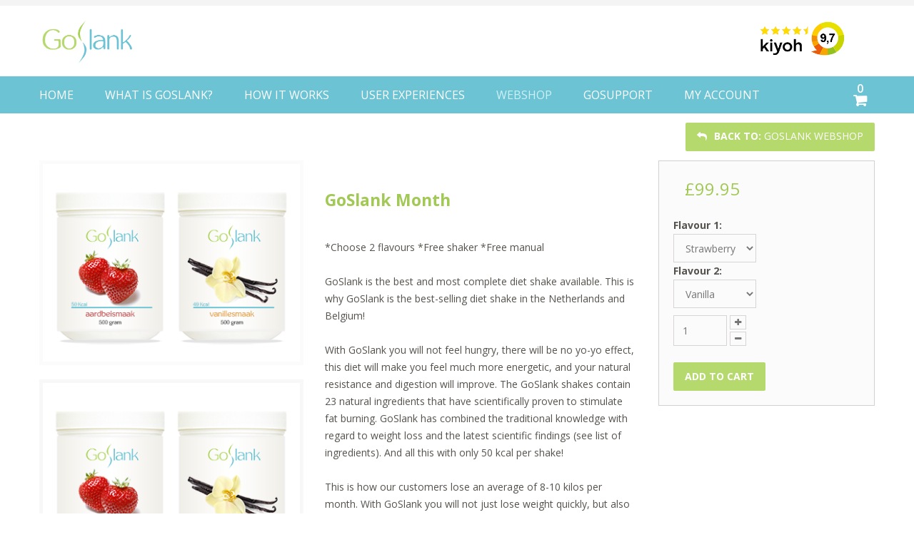

--- FILE ---
content_type: text/html; charset=utf-8
request_url: https://goslank.uk/webshop/goslank-month-detail
body_size: 10691
content:
<!DOCTYPE html>
<!--[if IEMobile]><html class="iemobile" lang="en-gb"> <![endif]-->
<!--[if IE 8]> <html class="no-js ie8" lang="en-gb"> <![endif]-->
<!--[if gt IE 8]><!-->  <html class="no-js" lang="en-gb"> <!--<![endif]-->

<head>
   
<link href='//fonts.googleapis.com/css?family=Open+Sans:400,300,600,700,800' rel='stylesheet' type='text/css'>
<link href='//fonts.googleapis.com/css?family=Open+Sans+Condensed:300,700' rel='stylesheet' type='text/css'>
<link href='//fonts.googleapis.com/css?family=Quicksand:400,300,700' rel='stylesheet' type='text/css'>

<link rel="shortcut icon" href="/templates/theme585/favicon.ico" />

  <base href="https://goslank.uk/webshop/goslank-month-detail" />
	<meta http-equiv="content-type" content="text/html; charset=utf-8" />
	<meta name="title" content="GoSlank Month" />
	<meta name="description" content="GoSlank Month GoSlank Webshop *Choose 2 flavours   *Free shaker   *Free manual

GoSlank is the best and most complete diet shake available. This is why GoSlank is the best-selling diet shake in the Netherlands and Belgium!

With GoSlank you will not feel hungry, there will be no yo-yo effect, this diet will make you feel much more energetic, and your natural resistance and digestion will improve. The GoSlank shakes contain 23 natural ingredients that have scientifically proven to stimulate fat burning. GoSlank has combined the traditional knowledge with regard to weight loss and the latest scientific findings (see list of ingredients). And all this with only 50 kcal per shake!
 
This is how our customers lose an average of 8-10 kilos per month. With GoSlank you will not just lose weight quickly, but also in a healthy manner! " />
	<title>GoSlank Webshop : GoSlank Month</title>
	<link href="/webshop/goslank-month-detail" rel="canonical" />
	<link href="/component/jcomments/feed/com_virtuemart/112" rel="alternate" type="application/rss+xml" title="GoSlank Month" />
	<link href="/templates/theme585/favicon.ico" rel="shortcut icon" type="image/vnd.microsoft.icon" />
	<link href="/components/com_virtuemart/assets/css/chosen.css?vmver=8828" rel="stylesheet" type="text/css" />
	<link href="/components/com_virtuemart/assets/css/facebox.css?vmver=8828" rel="stylesheet" type="text/css" />
	<link href="/media/system/css/modal.css?fe17fd9e5fb44d0f44e4c3e5935f4c25" rel="stylesheet" type="text/css" />
	<link href="/components/com_jcomments/tpl/vmsource/style.css?v=3002" rel="stylesheet" type="text/css" />
	<link href="/templates/theme585/css/normalize.css" rel="stylesheet" type="text/css" />
	<link href="/templates/theme585/css/font-awesome.css" rel="stylesheet" type="text/css" />
	<link href="/templates/theme585/css/bootstrap.css" rel="stylesheet" type="text/css" />
	<link href="/templates/theme585/css/vm/allvmscripts.css" rel="stylesheet" type="text/css" />
	<link href="/templates/theme585/css/vm/virtuemart.css" rel="stylesheet" type="text/css" />
	<link href="/templates/theme585/css/animate.css" rel="stylesheet" type="text/css" />
	<link href="/templates/theme585/css/template.css" rel="stylesheet" type="text/css" />
	<link href="https://goslank.uk/modules/mod_bootstrapmegamenu/assets/superfish.css" rel="stylesheet" type="text/css" />
	<link href="https://goslank.uk/modules/mod_bootstrapmegamenu/assets/slicknav.css" rel="stylesheet" type="text/css" />
	<script type="application/json" class="joomla-script-options new">{"csrf.token":"76bb7b76fb9b8876ae3bc045a17b4cc1","system.paths":{"root":"","base":""},"joomla.jtext":{"JLIB_FORM_FIELD_INVALID":"Invalid field:&#160"}}</script>
	<script src="/media/jui/js/jquery.min.js?fe17fd9e5fb44d0f44e4c3e5935f4c25" type="text/javascript"></script>
	<script src="/media/jui/js/jquery-noconflict.js?fe17fd9e5fb44d0f44e4c3e5935f4c25" type="text/javascript"></script>
	<script src="/media/jui/js/jquery-migrate.min.js?fe17fd9e5fb44d0f44e4c3e5935f4c25" type="text/javascript"></script>
	<script src="/media/system/js/mootools-core.js?fe17fd9e5fb44d0f44e4c3e5935f4c25" type="text/javascript"></script>
	<script src="/media/system/js/core.js?fe17fd9e5fb44d0f44e4c3e5935f4c25" type="text/javascript"></script>
	<script src="/media/system/js/mootools-more.js?fe17fd9e5fb44d0f44e4c3e5935f4c25" type="text/javascript"></script>
	<script src="/media/system/js/modal.js?fe17fd9e5fb44d0f44e4c3e5935f4c25" type="text/javascript"></script>
	<script src="/components/com_jcomments/js/jcomments-v2.3.js?v=12" type="text/javascript"></script>
	<script src="/components/com_jcomments/libraries/joomlatune/ajax.js?v=4" type="text/javascript"></script>
	<script src="/components/com_virtuemart/assets/js/vmsite.js?vmver=8828" type="text/javascript"></script>
	<script src="/templates/theme585/js/chosen.jquery.min.js?vmver=8828" type="text/javascript"></script>
	<script src="/components/com_virtuemart/assets/js/dynupdate.js?vmver=8828" type="text/javascript"></script>
	<script src="/components/com_virtuemart/assets/js/facebox.js?vmver=8828" type="text/javascript" defer="defer"></script>
	<script src="/media/jui/js/bootstrap.min.js?fe17fd9e5fb44d0f44e4c3e5935f4c25" type="text/javascript"></script>
	<script src="/media/system/js/punycode.js?fe17fd9e5fb44d0f44e4c3e5935f4c25" type="text/javascript"></script>
	<script src="/media/system/js/validate.js?fe17fd9e5fb44d0f44e4c3e5935f4c25" type="text/javascript"></script>
	<script src="https://goslank.uk/modules/mod_bootstrapmegamenu/js/superfish.js" type="text/javascript"></script>
	<script src="https://goslank.uk/modules/mod_bootstrapmegamenu/js/hoverIntent.js" type="text/javascript"></script>
	<script src="https://goslank.uk/modules/mod_bootstrapmegamenu/js/sftouchscreen.js" type="text/javascript"></script>
	<script src="https://goslank.uk/modules/mod_bootstrapmegamenu/js/jquery.slicknav.js" type="text/javascript"></script>
	<script src="/plugins/system/cleantalkantispam/js/ct-functions.js?1768464123" type="text/javascript"></script>
	<script src="/plugins/system/cleantalkantispam/js/ct-external.js?1768464123" type="text/javascript"></script>
	<script type="text/javascript">

		jQuery(function($) {
			SqueezeBox.initialize({});
			initSqueezeBox();
			$(document).on('subform-row-add', initSqueezeBox);

			function initSqueezeBox(event, container)
			{
				SqueezeBox.assign($(container || document).find('a.modal').get(), {
					parse: 'rel'
				});
			}
		});

		window.jModalClose = function () {
			SqueezeBox.close();
		};

		// Add extra modal close functionality for tinyMCE-based editors
		document.onreadystatechange = function () {
			if (document.readyState == 'interactive' && typeof tinyMCE != 'undefined' && tinyMCE)
			{
				if (typeof window.jModalClose_no_tinyMCE === 'undefined')
				{
					window.jModalClose_no_tinyMCE = typeof(jModalClose) == 'function'  ?  jModalClose  :  false;

					jModalClose = function () {
						if (window.jModalClose_no_tinyMCE) window.jModalClose_no_tinyMCE.apply(this, arguments);
						tinyMCE.activeEditor.windowManager.close();
					};
				}

				if (typeof window.SqueezeBoxClose_no_tinyMCE === 'undefined')
				{
					if (typeof(SqueezeBox) == 'undefined')  SqueezeBox = {};
					window.SqueezeBoxClose_no_tinyMCE = typeof(SqueezeBox.close) == 'function'  ?  SqueezeBox.close  :  false;

					SqueezeBox.close = function () {
						if (window.SqueezeBoxClose_no_tinyMCE)  window.SqueezeBoxClose_no_tinyMCE.apply(this, arguments);
						tinyMCE.activeEditor.windowManager.close();
					};
				}
			}
		};
		

//<![CDATA[
	jQuery(document).ready(function($) {
		
    		$('a.ask-a-question, a.printModal, a.recommened-to-friend, a.manuModal').click(function(event){
		      event.preventDefault();
		      $.facebox({
		        iframe: $(this).attr('href'),
		        rev: 'iframe|550|550'
		        });
		      });
    		
	});
//]]>


jQuery(window).load(function() {
 	zoomprod();
});
jQuery(document).ready(function() {	
	swipeprod();
});
function swipeprod() {
	jQuery(".swipebox").swipebox({
		useCSS : true,
		hideBarsDelay : 30000,
		hideBarsOnMobile : false
	});	
}	
function zoomprod() {
	console.log(jQuery(window).width());

	if (jQuery(window).width() < 1183) {
		jQuery("#product_image img").attr("height","352px");
		jQuery("#product_image img").attr("width","352px");
	};

	jQuery("#product_image").jqzoom({
		zoomType: 		"innerzoom",
		preloadText: 	"",
		lens: false,
		alwaysOn: false,
		title:			false
	});
}
var ct_setcookie = 1;ctSetCookie("ct_checkjs", "793406110", "0");
	</script>
	<meta property="og:type" content="product"/>
	<meta property="og:title" content="GoSlank Month"/>
	<meta property="og:url" content="https://goslank.uk/index.php?option=com_virtuemart&view=productdetails&virtuemart_product_id=112&virtuemart_category_id=42"/>
	<meta property="og:description" content="*Choose 2 flavours   *Free shaker   *Free manual

GoSlank is the best and most complete diet shake available. This is why GoSlank is the best-selling diet shake in the Netherlands and Belgium!

With GoSlank you will not feel hungry, there will be no yo-yo effect, this diet will make you feel much more energetic, and your natural resistance and digestion will improve. The GoSlank shakes contain 23 natural ingredients that have scientifically proven to stimulate fat burning. GoSlank has combined the traditional knowledge with regard to weight loss and the latest scientific findings (see list of ingredients). And all this with only 50 kcal per shake!
 
This is how our customers lose an average of 8-10 kilos per month. With GoSlank you will not just lose weight quickly, but also in a healthy manner! "/>
	<meta property="og:image" content="https://goslank.uk/images/stories/virtuemart/product/GoSlank_Monthpackage.png"/>

  <meta name="viewport" content="width=device-width, initial-scale=1.0, maximum-scale=1.0, user-scalable=no"  />
  <link rel="apple-touch-icon-precomposed" href="/templates/theme585/images/apple-touch-icon-57x57-precomposed.png">
  <link rel="apple-touch-icon-precomposed" sizes="72x72" href="/templates/theme585/images/apple-touch-icon-72x72-precomposed.png">
  <link rel="apple-touch-icon-precomposed" sizes="114x114" href="/templates/theme585/images/apple-touch-icon-114x114-precomposed.png">
  <link rel="apple-touch-icon-precomposed" sizes="144x144" href="/templates/theme585/images/apple-touch-icon-144x144-precomposed.png">
  
   <!--[if lt IE 9]><div style='clear:both;height:59px;padding:0 15px 0 15px;position:relative;z-index:10000;text-align:center;'><a href="http://www.microsoft.com/windows/internet-explorer/default.aspx?ocid=ie6_countdown_bannercode"><img src="http://storage.ie6countdown.com/assets/100/images/banners/warning_bar_0000_us.jpg" border="0" height="42" width="820" alt="You are using an outdated browser. For a faster, safer browsing experience, upgrade for free today." /></a></div><![endif]-->      
	<script type="text/javascript">
    	var animate =  '1';
    </script>
    
</head>

    
<body class="all productdetails ">
  <div class="wrapper">
  <!-- Top row -->
  <div class="top-row">
        <div class="top">
        <div class="container">
            <div class="row">
              <div class="col-md-12 col-lg-12 col-sm-12">
                                </div>
              </div>
          </div>
          <div class="clearfix"></div>
        </div>
    </div> 

<div class="boxed-layout">    
<div id="wrapper" class="z-index">
	<div class="cotainer-top">
        <!-- Header row -->
          <div class="header-row">
            <div class="header">
                 <div class="container">
                     <div class="row">
                        <div class="col-md-3 col-lg-3 col-sm-3">
                            <div class="logo-fleft">
                              <!-- Site logo / title / description -->
                              <div class="site-logo site-logo__header">
                                <a class="site-logo_link" href="/">
                                                                      <img class="site-logo_img" src="/images/logo.png" alt="" />
                                                                  </a>
                                <span class="site-desc">
                                                                  </span>
                              </div>
                            </div>
                        </div> 
                         <div class="col-md-9 col-lg-9 col-sm-9">
                            	<div class="moduletable  mod_custom">
				<div class="module_content">
			

<div class="custom"  >
	<p><img src="/images/goslank_kiyoh.png" alt="" width="125" height="auto" /></p></div>
		</div>
	</div>
                            <div class="clearfix"></div>
                        </div>
                        </div>
                       </div>
                   </div> 
                  
                  
                  </div>       
                  
                                 <!-- Showcase row -->
                    <div class="showcase-row">
                       <div class="navigation">
                        <div class="container">
                          <div class="row">
                            <div class="col-md-12 col-lg-12 col-sm-12">
                              <div class="tvtma-megamnu">
                <div id="tvtma-megamnu">
                <ul class="sf-menuW">
                            <li class="item-menu item-410 count-item1" ><a data-hover="Home" href="/" >Home				                </a></li><li class="item-menu item-405 count-item2" ><a data-hover="What is GoSlank?" href="/what-is-goslank" >What is GoSlank?				                </a></li><li class="item-menu item-142 count-item3" ><a data-hover="How it works" href="/how-it-works" >How it works				                </a></li><li class="item-menu item-144 count-item4" ><a data-hover="User Experiences" href="/user-experiences" >User Experiences				                </a></li><li class="item-menu item-404 current active count-item5" ><a data-hover="Webshop" href="/webshop" >Webshop				                </a></li><li class="item-menu item-416 count-item6" ><a data-hover="GoSupport" href="/gosupport" >GoSupport				                </a></li><li class="item-menu item-447 count-item7" ><a data-hover="My account"  href="/my-account" >My account				</a></li>                </ul>
                </div>
</div>
<script type="text/javascript">
jQuery(document).ready(function(){
	jQuery.noConflict();
	jQuery("#tvtma-megamnu ul.sf-menuW  > li.megacol-top > ul.chield").remove("");
});
</script>
<script type="text/javascript">
jQuery(document).ready(function(){
	jQuery.noConflict();
	// initialise plugins
		jQuery('ul.sf-menuW,.sf-mega,.block').superfish({
		hoverClass:    'sfHover',         
	    pathClass:     'overideThisToUse',
	    pathLevels:    1,    
	    delay:         800, 
	    speed:         'normal',   
	    autoArrows:    false, 
	    dropShadows:   true, 
	    disableHI:     false, 
	    easing:        "swing",
	    onInit:        function(){},
	    onBeforeShow:  function(){},
	    onShow:        function(){},
	    onHide:        function(){}
		});

	jQuery('.sf-menuW').slicknav({
		label: 'Navigation: ',
		prependTo: '.navigation',
		closeOnClick: true,
		allowParentLinks: true
	});

		var ismobile = navigator.userAgent.match(/(iPhone)|(iPod)|(android)|(webOS)/i)
		if(ismobile){
			jQuery('.sf-menu').sftouchscreen({});
		}
	});
</script>
                              	<div class="moduletable  mod_virtuemart_cart_tm">
				<div class="module_content">
			<!-- Virtuemart 2 Ajax Card -->
<div class="vmCartModule" id="vmCartModule">
	<div class="minicart">
    	<div class="total_products"><span class="cart_num"><span class="crt-text">cart</span><a href="/webshop/cart">0</a></span></div>
		<div class="total">
					</div>
	</div>
	<div id="hiddencontainer" style="display:none">
		<div class="container">
			<div class="wrapper marg-bot sp">
				<div class="spinner"></div>
			<!-- Image line -->
				<div class="image">
				</div>
				<div class="fleft">
					<div class="product_row">
						<span class="product_name"></span><div class="clear"></div>
						<span class="quantity"></span><div class="prices" style="display:inline;"></div>
						<a class="vm2-remove_from_cart" onclick="remove_product_cart(this);"><i class="fa fa-times-circle"></i><span class="product_cart_id" style="display:none;"></span></a>
					</div>
					<div class="product_attributes"></div>
				</div>
			</div>
		</div>
	</div>
	<div id="cart_list">
		<div class="text-cart">
			Your shopping cart is empty!		</div> 
		<div class="vm_cart_products" id="vm_cart_products">
								
		</div>
          <div class="total">
					</div>
		<div class="show_cart">
					</div>
	</div>
</div>
<script type="text/javascript">
jQuery(document).ready(function() {
	jQuery('.mod_virtuemart_cart_tm').hover(
	   function(){
	   jQuery('#cart_list').stop(true,true).slideDown(400) 
	   },
	   function(){ 
	   jQuery('#cart_list').stop(true,true).delay(500).slideUp(100)
	   }
	)
});
function remove_product_cart(elm) {
	var cart_id = jQuery(elm).children("span.product_cart_id").text();
	jQuery.ajax({
		url: 'index.php?option=com_virtuemart&view=cart&task=delete&removeProductCart=cart_virtuemart_product_id='+cart_id,
		type: 'post',
		data: 'cart_virtuemart_product_id='+cart_id,
		dataType: 'html',
		success: function(html){
						mod=jQuery(".vmCartModule");
			jQuery.getJSON(vmSiteurl+"index.php?option=com_virtuemart&nosef=1&view=cart&task=viewJS&format=json"+vmLang,
				function(datas, textStatus) {
					if (datas.totalProduct >0) {
						mod.find(".vm_cart_products").html("");
						datas.products.reverse();
						jQuery.each(datas.products, function(key, val) {
						 	if (key<4){	
								jQuery("#hiddencontainer .container").clone().appendTo(".vmCartModule .vm_cart_products");
								jQuery.each(val, function(key, val) {
									if (jQuery("#hiddencontainer .container ."+key)) mod.find(".vm_cart_products ."+key+":last").html(val) ;
							});
							}	
						});
						mod.find(".total").html(datas.billTotal);
						mod.find(".show_cart").html(datas.cart_show);
					} else {
						mod.find(".text-cart").html(datas.cart_empty_text);
						mod.find(".vm_cart_products").hide();
						mod.find(".total").hide();
						mod.find(".show_cart").hide();
						mod.find("#cart_list").hide();
					}
					mod.find(".total_products").html(datas.totalProductTxt);
				}
			);
		}
}); 
}
</script>		</div>
	</div>
                            </div>
                          </div>
                        </div>      
                     </div>  
                     <div class="clearfix"></div>
                    <div class="showcase">
                       <div class="container">
                          <div class="row">
                            <div class="col-md-12 col-lg-12 col-sm-12">
                         
                       </div>
                       </div>
                       </div>
                           
                       
                          </div>
                              
                    </div>
                   
         <div class="clearfix"></div>
        </div>
          
                             
                <!-- Main row -->
                <div class="main-row">
                    <div class="container">
                 		                         <div class="main">
                            <div class="row">            
                                        
                                <div class="col-md-12">
                                 
                 						            
                                    <!-- Main content area -->
                                    <div class="main-content">
                                                                        <div class="page productdetails-view productdetails">
	<div class="page_heading product_heading">	   

	    
	    
	    	</div>

		<div class="product_back-to-category">
    	<a href="/webshop" class="product-details btn btn-default" title="GoSlank Webshop"><span><span><i class="fa fa-reply"></i>Back to: <strong>GoSlank Webshop</strong></span></span></a>
	</div>

	<div class="row product_columns">

		<div class="col-md-4">
			<div class="product_images">
					<div class="product_image__main item_image main-image">
		<a href="/images/stories/virtuemart/product/GoSlank_Monthpackage.png" class="swipebox product_image_zoom" data-rel="vm-additional-images__mobile"><i class="fa fa-search-plus"></i></a>
		
					<a href="/images/stories/virtuemart/product/GoSlank_Monthpackage2.png"  class="product-image swipebox image-1" title="" data-rel="vm-additional-images__mobile"></a>				
				

		<a   alt='' id='product_image' class='jqzoom' data-rel='vm-additional-images' href="https://goslank.uk/images/stories/virtuemart/product/GoSlank_Monthpackage.png"><img src="/images/stories/virtuemart/product/GoSlank_Monthpackage.png" alt="" width='100%'  /></a>	</div>	

	
	<div class="additional-images product_images__add" id="owl-demo1">
					<div class="item_image-wrap">					
										
					<a class="product-image item_image zoomThumbActive" href="javascript:void(0);" 
					data-rel="{gallery: 'vm-additional-images', smallimage: 'https://goslank.uk/images/stories/virtuemart/product/GoSlank_Monthpackage.png',largeimage: 'https://goslank.uk/images/stories/virtuemart/product/GoSlank_Monthpackage.png'}">  <img alt="" src="/images/stories/virtuemart/product/GoSlank_Monthpackage.png"> 
					</a>
							</div>
					<div class="item_image-wrap">					
										
					<a class="product-image item_image " href="javascript:void(0);" 
					data-rel="{gallery: 'vm-additional-images', smallimage: 'https://goslank.uk/images/stories/virtuemart/product/GoSlank_Monthpackage2.png',largeimage: 'https://goslank.uk/images/stories/virtuemart/product/GoSlank_Monthpackage2.png'}">  <img alt="" src="/images/stories/virtuemart/product/resized/GoSlank_Monthpackage2_220x220.png"> 
					</a>
							</div>
			</div>
            <script type="text/javascript">
        jQuery(document).ready(function() {
           zoomprodcarusel();
        });
		function zoomprodcarusel() {
		jQuery("#owl-demo1.additional-images").owlCarousel({
            autoPlay : false,
            stopOnHover : true,
			rewindNav: false,
            navigation:true,
            pagination:false,
			scrollPerPage:true,
            paginationSpeed : 1000,
            goToFirstSpeed : 2000,
            singleItem : false,
            items : 3,
            itemsDesktop : [1000,3], //5 items between 1000px and 901px
            itemsDesktopSmall : [900,3], // betweem 900px and 601px
            itemsTablet: [600,3], //2 items between 600 and 0
            itemsMobile : false, // itemsMobile disabled - inherit from itemsTablet option
            autoHeight : true,
            transitionStyle:"fade",
            navigationText: 	["",""]
            });
		}
        </script>

				</div>
		</div>

		<div class="col-md-8">
			<div class="row product_wrap-top-right">
				<div class="col-md-7">

					<!-- Product title -->
				    <h1 class="page_title product_title">GoSlank Month</h1>

				    <div class="product_rating ratingbox">
												
                        					</div>
               		 
				    				       <div class="product_short-description">
						    *Choose 2 flavours   *Free shaker   *Free manual<br />
<br />
GoSlank is the best and most complete diet shake available. This is why GoSlank is the best-selling diet shake in the Netherlands and Belgium!<br />
<br />
With GoSlank you will not feel hungry, there will be no yo-yo effect, this diet will make you feel much more energetic, and your natural resistance and digestion will improve. The GoSlank shakes contain 23 natural ingredients that have scientifically proven to stimulate fat burning. GoSlank has combined the traditional knowledge with regard to weight loss and the latest scientific findings (see list of ingredients). And all this with only 50 kcal per shake!<br />
 <br />
This is how our customers lose an average of 8-10 kilos per month. With GoSlank you will not just lose weight quickly, but also in a healthy manner! 				        </div>
										
										<div class="product_shipments">
					    					</div>
					

										<div class="product_payments">
					    					</div>
										<ul class="list product_details-list">

						
											</ul>
				</div>
				<div class="col-md-5">
					<div class="product_price-wrap">
						<div class="product_prices">
							<div class="product_price" id="productPrice112">
	<div class="PricesalesPrice vm-display vm-price-value"><span class="vm-price-desc"></span><span class="PricesalesPrice">£99.95</span></div></div>
						</div>

						<div class="product_addtocart">
                        	
	<div class="addtocart-area prod">
		<form method="post" class="product js-recalculate" action="/webshop">
        <input name="quantity" type="hidden" value="1" />
				<div class="product-fields">
		<div class="product-field product-field-type-S">
									<span class="product-fields-title-wrapper"><span class="product-fields-title"><strong>Flavour 1:</strong></span>
						</span>
				<span class="product-field-display"><select id="112-285customProductData" name="customProductData[112][21]" class="vm-chzn-select">
	<option value="283">Strawberry </option>
	<option value="286">Vanilla </option>
	<option value="284">Banana </option>
	<option value="285">Chocolate </option>
</select>
</span>			</div>
		<div class="product-field product-field-type-S">
									<span class="product-fields-title-wrapper"><span class="product-fields-title"><strong>Flavour 2:</strong></span>
						</span>
				<span class="product-field-display"><select id="112-289customProductData" name="customProductData[112][22]" class="vm-chzn-select">
	<option value="287">Vanilla </option>
	<option value="282">Strawberry </option>
	<option value="288">Banana </option>
	<option value="289">Chocolate </option>
</select>
</span>			</div>
		      <div class="clear"></div>
	</div>

				<div class="addtocart-bar">
																	<!-- <label for="quantity112" class="quantity_box">Quantity: </label> -->
							<div class="form-inline category">
							<div class="form-group">
							<span class="quantity-box">
							<input type="text" class="quantity-input js-recalculate" name="quantity[]"
								   onblur="Virtuemart.checkQuantity(this,1,'You can buy this product only in multiples of %s pieces!');"
								   onclick="Virtuemart.checkQuantity(this,1,'You can buy this product only in multiples of %s pieces!');"
								   onchange="Virtuemart.checkQuantity(this,1,'You can buy this product only in multiples of %s pieces!');"
								   onsubmit="Virtuemart.checkQuantity(this,1,'You can buy this product only in multiples of %s pieces!');"
								   value="1"/>
						</span>
							 <span class="quantity-controls js-recalculate">
                                <i class="fa fa-plus quantity-controls quantity-plus"></i>
                                <i class="fa fa-minus quantity-controls quantity-minus"></i>
                               
                            </span>
                        </div>
                        </div>    
						
						<div class="clearfix"></div>
						<div class="form-group">
							 								<a  name="addtocart" href="#" class="addtocart-button btn btn-primary add"><span><span>Add to Cart</span></span></a>
								
													</div>
						<noscript><input type="hidden" name="task" value="add"/></noscript> 
				</div>			<input type="hidden" name="option" value="com_virtuemart"/>
			<input type="hidden" name="view" value="cart"/>
			<input type="hidden" name="virtuemart_product_id[]" value="112"/>
			<input type="hidden" class="pname" value="GoSlank Month"/>
			<input type="hidden" name="Itemid" value="404"/>		</form>

	</div>

						</div>

                        
                      					</div>					
				</div>
				<div class="clearfix"></div>
			</div>
			
					    

            <div class="product-jc product-section">
				<script type="text/javascript">
<!--
var jcomments=new JComments(112, 'com_virtuemart','/component/jcomments/');
jcomments.setList('comments-list');
//-->
</script>
<div id="jc">
<div id="comments"></div>
<h4 class="product-section_title">Add comment</h4>
<a id="addcomments" href="#addcomments"></a>
<form id="comments-form" name="comments-form" action="javascript:void(null);">
<div class="row">

<div class="form-group col-md-6">
		<label for="comments-form-name">Name (required)</label>
		<input id="comments-form-name" type="text" name="name" value="" maxlength="20" size="22" tabindex="1" />
</div>

<div class="form-group col-md-6">
		<label for="comments-form-email">E-mail (required, but will not display)</label>
		<input id="comments-form-email" type="text" name="email" value="" size="22" tabindex="2" />
</div>
<div class="form-group col-md-12">
		<label for="comments-form-homepage">Website</label>
		<input id="comments-form-homepage" type="text" name="homepage" value="" size="22" tabindex="3" />
</div>
</div>

<div class="form-group">
		<textarea id="comments-form-comment" name="comment" cols="65" rows="8" tabindex="5"></textarea>
</div>
<div class="checkbox">
		<label for="comments-form-subscribe">Notify me of follow-up comments</label>
		<input class="checkbox" id="comments-form-subscribe" type="checkbox" name="subscribe" value="1" tabindex="5" />		
</div>
<div class="form-group">
	<div class="form-inline">
		<div class="form-group">
			<img class="captcha" onclick="jcomments.clear('captcha');" id="comments-form-captcha-image" src="/component/jcomments/captcha/49096" width="121" height="60" alt="Security code" /><br />
		</div>
		<div class="form-group">
			<span class="captcha" onclick="jcomments.clear('captcha');">Refresh</span><br />
		</div>
		<div class="form-group">
			<input class="captcha" id="comments-form-captcha" type="text" name="captcha_refid" value="" size="5" tabindex="6" /><br />
		</div>
	</div>					
</div>
<div id="comments-form-buttons" class="form-group">
	<div id="comments-form-send">
		<a class="btn btn-default" href="#" tabindex="7" onclick="jcomments.saveComment();return false;" title="Send (Ctrl+Enter)">Send</a>
	</div>
	<div id="comments-form-cancel" style="display:none;">
		<a class="btn btn-default" href="#" tabindex="8" onclick="return false;" title="Cancel">Cancel</a>
	</div>
	<div class="clearfix"></div>
</div>
<div>
	<input type="hidden" name="object_id" value="112" />
	<input type="hidden" name="object_group" value="com_virtuemart" />
</div>
</form>
<script type="text/javascript">
<!--
function JCommentsInitializeForm()
{
	var jcEditor = new JCommentsEditor('comments-form-comment', true);
	jcEditor.initSmiles('/components/com_jcomments/images/smilies/');
	jcEditor.addSmile(':D','laugh.gif');
	jcEditor.addSmile(':lol:','lol.gif');
	jcEditor.addSmile(':-)','smile.gif');
	jcEditor.addSmile(';-)','wink.gif');
	jcEditor.addSmile('8)','cool.gif');
	jcEditor.addSmile(':-|','normal.gif');
	jcEditor.addSmile(':-*','whistling.gif');
	jcEditor.addSmile(':oops:','redface.gif');
	jcEditor.addSmile(':sad:','sad.gif');
	jcEditor.addSmile(':cry:','cry.gif');
	jcEditor.addSmile(':o','surprised.gif');
	jcEditor.addSmile(':-?','confused.gif');
	jcEditor.addSmile(':-x','sick.gif');
	jcEditor.addSmile(':eek:','shocked.gif');
	jcEditor.addSmile(':zzz','sleeping.gif');
	jcEditor.addSmile(':P','tongue.gif');
	jcEditor.addSmile(':roll:','rolleyes.gif');
	jcEditor.addSmile(':sigh:','unsure.gif');
	jcEditor.addCounter(1000, '', ' symbols left', 'counter');
	jcomments.setForm(new JCommentsForm('comments-form', jcEditor));
}

if (window.addEventListener) {window.addEventListener('load',JCommentsInitializeForm,false);}
else if (document.addEventListener){document.addEventListener('load',JCommentsInitializeForm,false);}
else if (window.attachEvent){window.attachEvent('onload',JCommentsInitializeForm);}
else {if (typeof window.onload=='function'){var oldload=window.onload;window.onload=function(){oldload();JCommentsInitializeForm();}} else window.onload=JCommentsInitializeForm;} 
//-->
</script>
</div>
 
			</div>            						<!-- Product-page position modules -->
            <div class="product_page-modules">
            
				                    
                   

               <script type='text/javascript'>
				jQuery(document).ready(function(){
					jQuery('.socialsharing_product .social-sharing').on('click', function(){
						type = jQuery(this).attr('data-type');
						if (type.length)
						{
							switch(type)
							{
								case 'twitter':
									window.open('https://twitter.com/intent/tweet?text=' + 'GoSlank Month' + ' ' + encodeURIComponent('https://goslank.uk/index.php?option=com_virtuemart&view=productdetails&virtuemart_product_id=112&virtuemart_category_id=42'), 'sharertwt', 'toolbar=0,status=0,width=640,height=445');
									break;
								case 'facebook':
									window.open('http://www.facebook.com/sharer.php?u=' + encodeURIComponent('https://goslank.uk/index.php?option=com_virtuemart&view=productdetails&virtuemart_product_id=112&virtuemart_category_id=42'), 'sharer', 'toolbar=0,status=0,width=660,height=445');
									break;
								case 'google-plus':
									window.open('https://plus.google.com/share?url=' + encodeURIComponent('https://goslank.uk/index.php?option=com_virtuemart&view=productdetails&virtuemart_product_id=112&virtuemart_category_id=42'), 'sharer', 'toolbar=0,status=0,width=660,height=445');
									break;
								case 'pinterest':
									window.open('http://www.pinterest.com/pin/create/button/?media=' + 'https://goslank.uk/images/stories/virtuemart/product/GoSlank_Monthpackage.png' + '&url=' + encodeURIComponent('https://goslank.uk/index.php?option=com_virtuemart&view=productdetails&virtuemart_product_id=112&virtuemart_category_id=42'), 'sharerpinterest', 'toolbar=0,status=0,width=660,height=445');
									break;
							}
						}
					});
				});				
				</script>
				                    <div class="sharethis">
                   
                                           <p class="socialsharing_product list-inline no-print">
        
                    <a data-type="twitter"  class="btn btn-default btn-twitter  social-sharing">
                        <i class="fa fa-twitter"></i>Tweet                        <!-- <img src="/{$link->getMediaLink("`$module_dir`img/twitter.gif")}" alt="Tweet" /> -->
                    </a>
                    <a data-type="facebook"   class="btn btn-default btn-facebook social-sharing">
                        <i class="fa fa-facebook"></i>Share                        <!-- <img src="/{$link->getMediaLink("`$module_dir`img/facebook.gif")}" alt="Facebook Like" /> -->
                    </a>
                    <a data-type="google-plus"  class="btn btn-default btn-google-plus social-sharing">
                        <i class="fa fa-google-plus"></i>Google+                        <!-- <img src="/{$link->getMediaLink("`$module_dir`img/google.gif")}" alt="Google Plus" /> -->
                    </a>
                    <a data-type="pinterest"  class="btn btn-default btn-pinterest social-sharing">
                        <i class="fa fa-pinterest"></i>Pinterest                        <!-- <img src="/{$link->getMediaLink("`$module_dir`img/pinterest.gif")}" alt="Pinterest" /> -->
                    </a>
            </p>
                                </div>
                            </div>
					</div>
	</div>
</div>
<script id="updDynamicListeners_js" type="text/javascript">//<![CDATA[ 
jQuery(document).ready(function() { // GALT: Start listening for dynamic content update.
	// If template is aware of dynamic update and provided a variable let's
	// set-up the event listeners.
	if (Virtuemart.container)
		Virtuemart.updateDynamicUpdateListeners();

}); //]]>
</script><script id="updateChosen_js" type="text/javascript">//<![CDATA[ 
if (typeof Virtuemart === "undefined")
	var Virtuemart = {};
	Virtuemart.updateChosenDropdownLayout = function() {
		var vm2string = {editImage: 'edit image',select_all_text: 'Select all',select_some_options_text: 'Available for all'};
		jQuery(function($) {
			jQuery(".vm-chzn-select").chosen({enable_select_all: true,select_all_text : vm2string.select_all_text,select_some_options_text:vm2string.select_some_options_text,disable_search_threshold: 5});
		});
	}
	Virtuemart.updateChosenDropdownLayout(); //]]>
</script><script id="jsVars_js" type="text/javascript">//<![CDATA[ 
vmSiteurl = 'https://goslank.uk/' ;
vmLang = '&lang=nl' ;
Virtuemart.addtocart_popup = '1' ; 
vmCartText = '%2$s x %1$s was added to your cart.' ;
vmCartError = 'There was an error while updating your cart.' ;
loadingImage = '/components/com_virtuemart/assets/images/facebox/loading.gif' ;
closeImage = '/components/com_virtuemart/assets/images/fancybox/fancy_close.png' ; 
usefancy = false; //]]>
</script><script id="ready.vmprices_js" type="text/javascript">//<![CDATA[ 
jQuery(document).ready(function($) {
	Virtuemart.product(jQuery("form.product"));

	/*$("form.js-recalculate").each(function(){
		if ($(this).find(".product-fields").length && !$(this).find(".no-vm-bind").length) {
			var id= $(this).find('input[name="virtuemart_product_id[]"]').val();
			Virtuemart.setproducttype($(this),id);

		}
	});*/
}); //]]>
</script><script>
	Virtuemart.container = jQuery('.productdetails-view');
	Virtuemart.containerSelector = '.productdetails-view';
</script>


                                    </div>
        
                                    					
                                </div>
        
                                                            </div>          
                        </div>
                    </div>
                </div>
                                                              <div id="push"></div>
		
    <div id="footer">
       
        <!-- Footer row -->
             <div class="footer-row">
          <div class="container">
            <div class="footer">
              <div class="row">
                                  <div class="col-md-2 col-lg-2 col-sm-2 border">
                    	<div class="moduletable  mod_menu">
				<div class="module_header">
			<h3 class="module_title">Navigation</h3>			
		</div>
				<div class="module_content">
			
<ul class="menu menu__ list foot-nav">
<li class="item-410"><a href="/" >Home</a></li><li class="item-405"><a href="/what-is-goslank" >What is GoSlank?</a></li><li class="item-142"><a href="/how-it-works" >How it works</a></li><li class="item-144"><a href="/user-experiences" >User Experiences</a></li><li class="item-404 current active"><a href="/webshop" >Webshop</a></li><li class="item-416"><a href="/gosupport" >GoSupport</a></li><li class="item-447"><a href="/my-account" >My account</a></li></ul>
		</div>
	</div>
                  </div>
                                                   <div class="col-md-2 col-lg-2 col-sm-2 border">
                    	<div class="moduletable  mod_menu">
				<div class="module_header">
			<h3 class="module_title">Info</h3>			
		</div>
				<div class="module_content">
			
<ul class="menu menu__ list foot-nav">
<li class="item-141"><a href="/contact" >Contact</a></li></ul>
		</div>
	</div>
                  </div>
                                                    <div class="col-md-2 col-lg-2 col-sm-2 border">
                    	<div class="moduletable  mod_custom">
				<div class="module_header">
			<h3 class="module_title">Copyright</h3>			
		</div>
				<div class="module_content">
			

<div class="custom"  >
	<p><span style="font-size: 10pt;">Copyright &copy; 2021 GoSlank. All rights reserved.</span></p></div>
		</div>
	</div>
                  </div>
                                                    <div class="col-md-2 col-lg-3 col-sm-2 border">
                    	<div class="moduletable  mod_acym">
				<div class="module_header">
			<h3 class="module_title">Newsletter</h3>			
		</div>
				<div class="module_content">
			<script type="text/javascript">
                <!--
                	var acymModule = [];
			acymModule['emailRegex'] = /^[a-z0-9!#$%&\'*+\/=?^_`{|}~-]+(?:\.[a-z0-9!#$%&\'*+\/=?^_`{|}~-]+)*\@([a-z0-9-]+\.)+[a-z0-9]{2,20}$/i;
			acymModule['NAMECAPTION'] = 'Name';
			acymModule['NAME_MISSING'] = 'Please enter your name';
			acymModule['EMAILCAPTION'] = 'Email';
			acymModule['VALID_EMAIL'] = 'Please enter a valid e-mail address';
			acymModule['CAPTCHA_MISSING'] = 'The captcha is invalid, please try again';
			acymModule['NO_LIST_SELECTED'] = 'Please select the lists you want to subscribe to';
		
                //-->
            </script>
<script type="text/javascript" src="https://goslank.uk/media/com_acym/js/module.min.js?v=602" ></script>

<link rel="stylesheet" type="text/css" href="https://goslank.uk/media/com_acym/css/module.min.css?v=602" ></script>
<script type="text/javascript">
        <!--
        
acymModule['excludeValuesformAcym32561'] = [];
acymModule['excludeValuesformAcym32561']['2'] = 'Email';
        //-->
        </script>    <div class="acym_module" id="acym_module_formAcym32561">
        <div class="acym_fulldiv" id="acym_fulldiv_formAcym32561">
            <form id="formAcym32561" name="formAcym32561" method="POST" action="/component/acym/?ctrl=frontusers&tmpl=component" onsubmit="return submitAcymForm('subscribe','formAcym32561')">
                <div class="acym_module_form">
                    
<table class="acym_form">
    <tr>
        <td class="acyfield_2"><input placeholder="Email" id="acym__user__edit__email" required type="email" class="cell" name="user[email]"  placeholder="Email" value=""></td></tr><tr>
        <td  class="acysubbuttons">
            <input type="button" class="btn btn-primary button subbutton" value="subscribe" name="Submit" onclick="try{ return submitAcymForm('subscribe','formAcym32561'); }catch(err){alert('The form could not be submitted '+err);return false;}"/>
                    </td>
    </tr>
</table>
                </div>

                <input type="hidden" name="ctrl" value="frontusers"/>
                <input type="hidden" name="task" value="notask"/>
                <input type="hidden" name="option" value="com_acym"/>

                <input type="hidden" name="ajax" value="1"/>                <input type="hidden" name="acy_source" value=""/>
                <input type="hidden" name="hiddenlists" value="1"/>
                <input type="hidden" name="fields" value="name,email"/>
                <input type="hidden" name="acyformname" value="formAcym32561"/>

                            </form>
        </div>
    </div>
		</div>
	</div>
                  </div>
                                                    <div class="col-md-4 col-lg-3 col-sm-4 border">
                    	<div class="moduletable  mod_custom">
				<div class="module_header">
			<h3 class="module_title">Independent customer rating</h3>			
		</div>
				<div class="module_content">
			

<div class="custom"  >
	<p><img src="/images/goslank_kiyoh.png" alt="" /></p></div>
		</div>
	</div>
                  </div>
                                </div>
                </div>
                </div>
        </div>
           
        <!-- Copyright row -->
        <div class="copyright-row">
          <div class="container">
                      </div>
        </div>
    </div>
 </div>
    <div id="totopscroller"></div>
    <div class="chat-position">
        
    </div>
  </div>
     
    <script type="text/javascript" src="/templates/theme585/js/jquery.ui.core.min.js"></script>
    <script type="text/javascript" src="/templates/theme585/js/tm-stick-up.js"></script>
    <script type="text/javascript" src="/templates/theme585/js/scrollUp.min.js"></script>
    <script type="text/javascript" src="/templates/theme585/js/vm/scriptsAll.js"></script>
        	<script type="text/javascript" src="/templates/theme585/js/animate/wow.js"></script>
       
    <script type="text/javascript" src="/templates/theme585/js/scripts.js"></script>
</body>
</html>



--- FILE ---
content_type: text/css
request_url: https://goslank.uk/templates/theme585/css/vm/virtuemart.css
body_size: 15382
content:
/* =================================================*/
/* THEME VARIABLES
====================================================*/
/* Typography */
/* Colors */
/* Navigation */
/* =================================================*/
/* BOOTSTRAP VARIABLES
====================================================*/
.form-group.quantity {
  display: none!important;
}
.mod_virtuemart_product .products-listing .form-group {
  float: none!important;
  display: block;
}
#products_example .product_addtocart .addtocart-button {
  background: #333;
}
#products_example .product_addtocart .addtocart-button:hover {
  background: #fff;
  color: #333;
}
#checkoutFormSubmit[disabled] {
  background: #ff0309;
  border: none;
  color: #fff;
  text-shadow: none;
}
#checkoutFormSubmit[disabled]:hover,
#checkoutFormSubmit[disabled]:active,
#checkoutFormSubmit[disabled]:focus {
  background: #333;
  color: #fff;
}
/* Forms */
.form-control,
input[type="text"],
input[type="password"],
input[type="email"],
input[type="phone"],
input[type="text"],
select,
.quantity-plus,
.quantity-minus,
textarea {
  display: block;
  width: 100%;
  height: 40px;
  padding: 5px 12px;
  color: #777777;
  vertical-align: middle;
  background-color: #fbfbfb;
  background-image: none;
  border: 1px solid #d6d4d4;
  box-shadow: none;
  border-radius: 0px;
}
.addtocart-bar .form-inline {
  overflow: hidden;
}
.addtocart-bar .form-inline .form-group {
  float: left;
}
.form-inline {
  width: 100%;
  clear: both;
}
.form-inline .quantity-controls,
.form-inline .quantity-box {
  display: inline-block;
  float: left;
}
.form-inline .quantity-input {
  height: 43px;
}
.form-inline .quantity-controls {
  width: 30px;
  margin-left: 2px;
  font-size: 12px;
}
.form-inline .quantity-plus,
.form-inline .quantity-minus {
  display: block;
  margin-bottom: 3px;
  width: auto;
  padding: 3px 6px;
  height: 20px;
  cursor: pointer;
}
.form-inline .quantity-plus:hover,
.form-inline .quantity-minus:hover {
  color: #000;
}
.form-inline input,
.form-inline select {
  width: auto;
  display: inline-block;
}
.static-field {
  padding: 6px 0;
}
textarea {
  resize: vertical;
  height: auto;
}
.quantity-input,
.form-inline .quantity-input {
  width: 75px!important;
  line-height: 20px;
  padding: 0 12px;
}
input.required.invalid {
  border-color: #a94442;
}
.chzn-container-single .chzn-single {
  height: 34px;
  padding: 4px 12px;
}
.chzn-container-single .chzn-single div {
  right: 6px;
  top: 3px;
}
input.counter {
  padding: 5px;
  height: auto;
  margin: 0 6px;
  position: relative;
  top: -2px;
}
.controls {
  position: relative;
}
img.calendar {
  position: absolute;
  z-index: 20;
  top: 0.5em;
  right: 0.5em;
}
/* Lists */
.aside .mod_virtuemart_product.spec {
  background: none;
  overflow: hidden;
  margin-bottom: 0px;
}
@media (min-width: 768px) and (max-width: 991px) {
  .aside .mod_virtuemart_product.spec {
    margin-bottom: 30px;
  }
}
@media (min-width: 480px) and (max-width: 767px) {
  .aside .mod_virtuemart_product.spec {
    margin-bottom: 30px;
  }
}
.aside .mod_virtuemart_product.spec .module_title {
  text-align: left;
  background: #629071;
  color: #fff;
  border-color: #629071;
}
.aside .mod_virtuemart_product.spec .product_wrap .product_price {
  padding-bottom: 6px!important;
}
.aside .mod_virtuemart_product.spec .sale .product_wrap .product_price {
  padding-bottom: 4px!important;
}
.list {
  margin: 0;
  padding: 0;
}
.list li {
  font-size: 13px;
  font-weight: normal;
  line-height: 30px;
  list-style: none;
}
.list li a {
  color: #333;
}
.list li a:hover {
  color: #f35d23;
}
.list li:first-child {
  border: none;
}
.list li.active a {
  color: #f35d23;
}
.listing__list {
  margin: 0;
  padding: 0;
  list-style: none;
}
.vm-products {
  width: 100%;
  margin-bottom: 0px!important;
}
@media (min-width: 768px) and (max-width: 991px) {
  .vm-products {
    margin-bottom: 10px!important;
  }
}
@media (min-width: 320px) and (max-width: 767px) {
  .vm-products {
    overflow: inherit;
  }
}
.listing__grid {
  list-style: none;
  margin: 0 -15px !important;
  padding: 0;
  width: auto;
}
.listing__grid .rows {
  position: relative;
  z-index: 0;
  margin-bottom: -40px;
  padding-bottom: 40px;
}
.listing__grid .rows:hover {
  z-index: 1;
}
@media (min-width: 480px) and (max-width: 767px) {
  .listing__grid {
    margin: 0 -5px 0 -5px !important;
  }
}
@media (min-width: 320px) and (max-width: 479px) {
  .listing__grid {
    margin: 0 -5px 0 -5px !important;
  }
}
.listing__grid .product.item_product {
  width: 300px!important;
  margin-bottom: 0;
  float: left;
  padding: 15px 15px 15px 15px;
  vertical-align: top;
  position: relative;
  z-index: 0;
}
@media (min-width: 992px) and (max-width: 1199px) {
  .listing__grid .product.item_product {
    width: 242px!important;
    padding: 0 15px 30px 15px;
  }
}
@media (min-width: 768px) and (max-width: 991px) {
  .listing__grid .product.item_product {
    width: 250px!important;
  }
}
@media (min-width: 480px) and (max-width: 767px) {
  .listing__grid .product.item_product {
    margin-bottom: 0px;
    width: 49%!important;
    border: none;
    padding: 10px 5px 10px;
    float: none!important;
    display: inline-block !important;
    vertical-align: top;
  }
}
@media (min-width: 320px) and (max-width: 479px) {
  .listing__grid .product.item_product {
    margin-bottom: 0px;
    width: 100%!important;
    border: none;
    padding: 10px 10px 10px;
  }
}
.listing__grid .product.item_product:hover {
  z-index: 1;
}
.listing__grid .product.item_product:hover .product_wrap {
  z-index: 1;
}
.listing__grid .product.item_product:hover .product_wrap .fright-btn {
  opacity: 1;
  height: auto;
  visibility: visible;
  -webkit-transition: all 0.2s linear;
  transition: all 0.2s linear;
}
@media (min-width: 320px) and (max-width: 767px) {
  .listing__grid .product.item_product:hover .product_wrap .fright-btn {
    opacity: 1;
    height: auto;
    bottom: 0;
    visibility: visible;
  }
}
.listing__grid .item {
  margin-bottom: 30px;
  float: left;
  padding: 0 15px;
  -webkit-box-sizing: border-box;
  -moz-box-sizing: border-box;
  box-sizing: border-box;
}
@media (min-width: 768px) and (max-width: 991px) {
  .listing__grid .item {
    padding: 0 10px;
    margin-bottom: 10px;
  }
}
@media (min-width: 320px) and (max-width: 767px) {
  .listing__grid .item {
    padding: 0 10px;
    margin-bottom: 10px;
    width: 50%!important;
  }
}
.listing__grid .item .product_wrap {
  padding: 0px 0px 0px 0;
  text-align: left;
  margin-bottom: 0px;
  border-radius: 0px;
  -webkit-transition: all 0.2s linear;
  transition: all 0.2s linear;
  z-index: 0;
  position: relative;
}
@media (min-width: 992px) and (max-width: 1199px) {
  .listing__grid .item .product_wrap {
    padding: 0;
  }
}
@media (min-width: 767px) and (max-width: 991px) {
  .listing__grid .item .product_wrap {
    padding: 0;
  }
}
@media (min-width: 480px) and (max-width: 767px) {
  .listing__grid .item .product_wrap {
    padding: 0;
  }
}
@media (min-width: 320px) and (max-width: 479px) {
  .listing__grid .item .product_wrap {
    padding: 0;
    border: none;
  }
}
.listing__grid .item .product_wrap .PricesalesPriceWithDiscount {
  display: none!important;
}
@media (min-width: 320px) and (max-width: 767px) {
  .listing__grid .item .product_wrap .form-group {
    margin: 0;
  }
}
@media (min-width: 320px) and (max-width: 767px) {
  .listing__grid .item .product_wrap .rating-text.pull-right {
    float: none!important;
  }
}
.listing__grid .item__product.sale .product_price,
.listing__grid .item_product.sale .product_price {
  background: #f35d23;
}
.listing__grid .item__product.sale .PricesalesPriceWithDiscount,
.listing__grid .item_product.sale .PricesalesPriceWithDiscount,
.listing__grid .item__product.sale .PricesalesPrice,
.listing__grid .item_product.sale .PricesalesPrice {
  display: inline-block !important;
}
.listing__grid .item__product.sale .PricesalesPrice,
.listing__grid .item_product.sale .PricesalesPrice {
  color: #fff;
  margin-top: 0px;
  margin-right: 0px;
}
.listing__grid .item__product.sale .PricesalesPriceWithDiscount,
.listing__grid .item_product.sale .PricesalesPriceWithDiscount {
  color: #333;
  font-size: 16px;
  line-height: 20px;
  text-decoration: line-through;
  position: relative;
  padding-left: 0px;
  font-weight: 400;
  font-family: 'Open Sans', sans-serif;
  display: none!important;
  top: -1px;
}
.vm-category_product-listing {
  width: auto;
}
@media (min-width: 768px) and (max-width: 991px) {
  .vm-category_product-listing {
    width: 101%;
  }
}
.vm-category_product-listing .row {
  clear: none;
  display: block;
}
.vm-category_product-listing .row:after {
  clear: none;
}
.vm-category_product-listing .listing__grid {
  padding-top: 0px;
  margin: 0 0;
  width: auto;
}
.vm-category_product-listing .listing__grid .item_product {
  vertical-align: top;
}
/* Images */
.productdetails .product_images__add .product-image > img {
  background: #fff;
}
.item_image,
.vm_cart_products .image,
.product-field-display > a > img {
  border: none;
  text-align: center;
  margin-bottom: 10px;
  padding: 0px;
  background: #fff;
  -webkit-transition: all 0.1s ease-in;
  transition: all 0.1s ease-in;
  border-radius: 0px;
}
@media (min-width: 320px) and (max-width: 767px) {
  .item_image,
  .vm_cart_products .image,
  .product-field-display > a > img {
    padding: 10px;
  }
}
.item_image > img,
.vm_cart_products .image > img,
.product-field-display > a > img > img {
  max-width: 100%;
  background: #f8f8f8;
}
.item_image a,
.vm_cart_products .image a,
.product-field-display > a > img a {
  display: block;
}
.item_image.category_image img,
.vm_cart_products .image.category_image img,
.product-field-display > a > img.category_image img {
  max-width: 100%;
}
.item_image__left {
  float: left;
  margin-right: 1em;
}
.article_image {
  border: none;
  padding: 0;
  box-sizing: border-box;
  -webkit-box-sizing: border-box;
  -moz-box-sizing: border-box;
  max-width: 100%;
  background: #f6f6f6;
  margin-bottom: 20px;
  border-radius: 0px;
}
.article_image__left {
  float: left;
  margin-right: 1em;
  margin-bottom: 1em;
  max-width: 50%;
}
.article_image__right {
  float: left;
  margin-left: 1em;
  margin-bottom: 1em;
  max-width: 50%;
}
@media (max-width: 480px) {
  .article_image__left,
  .article_image__right {
    max-width: 100%;
  }
}
.product-field-display > a > img {
  background: none repeat scroll 0 0 #fbfbfb;
  border: none!important;
  padding: 5px;
}
/*========================================================
                    5. Modules
=========================================================*/
/* Currency Selector */
.selectboxit .fa-sort {
  top: 9px;
}
.selectboxit .fa-sort:before {
  color: #333;
  font-style: normal;
  content: "\f0d7";
  font-size: 14px;
  line-height: 14px;
  font-family: FontAwesome;
  position: absolute;
  right: 0px;
  top: 0px;
  text-align: center;
}
.selectboxit-open .fa-sort:before {
  content: "\f0d8";
}
.selectboxit-open:hover .fa-sort .fa-sort:before,
.selectboxit:hover .fa-sort:before {
  color: #777!important;
}
.mod_virtuemart_currencies {
  text-align: left;
  padding: 0px 0 0 0px;
  min-height: 20px;
  border-left: none;
  float: right;
  margin: 25px 20px 0 0px;
  padding: 0;
}
@media (min-width: 767px) and (max-width: 991px) {
  .mod_virtuemart_currencies {
    border-left: none;
    margin: 0;
  }
}
@media (min-width: 320px) and (max-width: 767px) {
  .mod_virtuemart_currencies {
    margin: 0 auto;
    text-align: center;
    float: none;
    width: auto;
    display: table;
    border: none;
    padding: 10px 0 10px 0;
  }
}
.mod_virtuemart_currencies #virtuemart_currency_id {
  display: none;
}
.mod_virtuemart_currencies .module_header,
.mod_virtuemart_currencies .module_content {
  display: inline-block;
  float: left;
}
.mod_virtuemart_currencies .module_header {
  width: auto;
  overflow: hidden;
}
@media (min-width: 1200px) {
  .mod_virtuemart_currencies .module_content {
    width: 60;
  }
}
.mod_virtuemart_currencies .module_title {
  display: inline-block;
  color: #fff;
  text-transform: none;
  font-size: 13px;
  line-height: 20px;
  margin: 0;
  padding: 0px 0 0 0;
  font-weight: 500;
  background: none;
  border: none;
  font-family: 'Open Sans', sans-serif;
}
@media (min-width: 767px) and (max-width: 991px) {
  .mod_virtuemart_currencies .module_title {
    display: none;
  }
}
.mod-currency-selector {
  display: block;
  padding-left: 5px;
}
.mod-currency-selector .chzn-container-single .chzn-single {
  height: 20px!important;
  background: none!important;
  margin: 0 1px 0 -1px;
  font-size: 14px!important;
  line-height: 20px!important;
  display: block;
  color: #3f3f3f!important;
  padding: 1px 20px 0px 10px!important;
  box-shadow: none!important;
  text-transform: uppercase!important;
  font-weight: 600!important;
  min-width: 100px!important;
  border: none!important;
  border-radius: 2px;
  position: relative!important;
  font-family: 'Open Sans', sans-serif;
  -webkit-transition: all 0.2s ease-in;
  transition: all 0.2s ease-in;
  overflow: inherit!important;
}
.mod-currency-selector .chzn-container-single .chzn-single > span {
  margin-right: 0;
}
.mod-currency-selector .chzn-container-single .chzn-single div b {
  top: 0px;
  right: -5px;
  background: none;
  font-style: normal!important;
  font-weight: 400;
  color: #ff9e02;
}
.mod-currency-selector .chzn-container-single .chzn-single div b:before {
  font-size: 13px;
  -webkit-transition: all 0.2s ease-in;
  transition: all 0.2s ease-in;
  font-style: normal;
  content: "\f0d7";
  font-size: 15px;
  line-height: 20px;
  font-family: FontAwesome;
  position: absolute;
  right: -5px !important;
  top: -2px !important;
  text-align: center;
  width: 20px;
  height: 20px;
  display: inline-block;
}
.mod-currency-selector .chzn-container-single .chzn-single .selectboxit-arrow-container {
  right: 0!important;
  left: auto!important;
  right: 0;
}
.mod-currency-selector .chzn-container-single .chzn-single.chzn-single-with-drop div b {
  color: #333;
}
.mod-currency-selector .chzn-container-single .chzn-single.chzn-single-with-drop div b:before {
  content: "\f0d8";
}
.mod-currency-selector .chzn-container-single .chzn-drop {
  border: 1px solid #d0cfcf;
  border-radius: 0px;
  padding: 0;
  margin: 20px 0px 0 2px;
  box-shadow: none;
}
.mod-currency-selector .chzn-container-single .chzn-drop .chzn-search {
  display: none;
}
.mod-currency-selector .chzn-container-single .chzn-drop .chzn-results {
  margin-top: 4px;
}
.mod-currency-selector .chzn-container-single .chzn-drop .chzn-results .active-result {
  margin-bottom: 1px;
}
.mod-currency-selector .chzn-container-single .chzn-drop .chzn-results .active-result:hover,
.mod-currency-selector .chzn-container-single .chzn-drop .chzn-results .active-result.result-selected {
  background-color: #f35d23!important;
  color: #fff;
}
.mod-currency-selector .chzn-container-single .chzn-drop .chzn-results .active-result.highlighted {
  background: #f35d23!important;
  color: #fff;
}
.mod-currency-selector .chzn-single:hover,
.mod-currency-selector .chzn-single:hover div b {
  color: #777!important;
}
/* VM Search */
.mod_search {
  overflow: hidden!important;
  width: 304px;
  height: 44px;
  padding: 0px 0 0 0;
  margin: 0px 0 0 35px ;
  float: right;
  border: 1px solid #c18674;
  -webkit-transition: all 0.2s ease-in;
  transition: all 0.2s ease-in;
  position: relative;
}
@media (min-width: 767px) and (max-width: 991px) {
  .mod_search {
    margin: 0px 0 0 20px ;
    width: 130px;
  }
}
@media (min-width: 320px) and (max-width: 767px) {
  .mod_search {
    float: none;
    text-align: center;
    margin: 10px auto;
    max-width: 270px;
  }
}
.mod_search .search-form {
  margin-top: 0px;
  text-align: left;
  position: relative;
}
.mod_search .search-form .form-inline {
  position: relative;
}
.mod_search .search-form .form-group {
  display: block;
}
.mod_search .search-form .inputbox {
  height: 42px;
  padding: 10px 20px 10px 20px;
  line-height: 20px;
  width: 90%;
  border: none;
  display: block;
  background: none;
  box-shadow: none!important;
  color: #fff;
  border-right: none;
  font-weight: 400;
  text-transform: none;
  font-size: 13px;
  margin-top: 0px;
  font-family: 'Open Sans', sans-serif;
}
@media (min-width: 320px) and (max-width: 767px) {
  .mod_search .search-form .inputbox {
    width: 90%;
  }
}
.search-form .btn-search {
  margin-left: 0px;
  font-size: 18px;
  line-height: 28px;
  color: #fff;
  padding: 0 0;
  height: 30px;
  width: 30px;
  text-align: center;
  position: absolute;
  right: 9px;
  top: 4px;
  background: none;
  text-transform: uppercase;
  border-radius: 0;
  box-shadow: none!important;
  -webkit-transition: all 0.3s ease-in;
  transition: all 0.3s ease-in;
}
.search-form .btn-search .fa {
  line-height: 30px;
  position: relative;
  top: 0px;
  display: block;
}
.search-form .btn-search:hover {
  color: #ffdca3;
}
#vm_ajax_search_results2112 {
  margin-left: 0px;
  margin-top: 1px!important;
}
body div.res_a_s {
  width: 270px !important;
  padding-bottom: 1em;
}
body div.res_a_s div.vm_ajax_search_header2 {
  font-weight: bold;
  font-size: 0.8em;
  background-color: #d23b41;
  color: #000000;
  margin-bottom: 2em;
  float: none;
  width: 100%;
  padding: 0.5em 2em 0.5em 0.5em;
  position: relative;
}
body div.res_a_s div.vm_ajax_search_header2 .product_lnk_ajax {
  position: absolute;
  top: 0.5em;
  right: 0.5em;
  width: 1em;
  height: 1em;
  color: #3a3939 !important;
  outline: none;
}
body div.res_a_s div.vm_ajax_search_header2 .product_lnk_ajax i {
  color: #3a3939 !important;
}
body div.res_a_s div.vm_ajax_search_header2 .product_lnk_ajax i:hover {
  color: #d1d1d1 !important;
}
body div.res_a_s div.vm_ajax_search_header2 .product_lnk_ajax:hover {
  color: #d1d1d1 !important;
}
body div.res_a_s .floatleft {
  margin-right: 1em;
}
body div.res_a_s .floatleft div {
  position: relative !important;
  border: none !important;
}
body div.res_a_s img {
  width: 100%;
}
body div.res_a_s div.vm_ajax_search_row_1,
body div.res_a_s div.vm_ajax_search_row_2 {
  cursor: hand;
  width: 100%;
  float: none;
  padding: 0 0.5em;
  margin: 0;
  margin-bottom: 1em;
}
body div.res_a_s div.vm_ajax_search_row_1 {
  background-color: #ffffff;
}
body div.res_a_s div.vm_ajax_search_row_2 {
  background-color: #ffffff;
}
body div.res_a_s .product_lnk_ajax_text {
  color: #6f6f6f !important;
}
body div.res_a_s .product_lnk_ajax_text:hover {
  color: #3a3939 !important;
}
/* VM Cart */
.mod_virtuemart_cart_tm:hover .module_title,
.mod_virtuemart_cart_tm:hover .cart_num a {
  color: #cff0f6;
}
.mod_virtuemart_cart_tm {
  padding: 0px 0 0 0;
  text-align: center;
  position: relative;
  float: right;
  width: 42px;
  height: 42px;
  background: transparent;
}
@media (min-width: 767px) and (max-width: 991px) {
  .mod_virtuemart_cart_tm {
    border: none;
    margin: 0px 0 0px 10px;
  }
}
@media (min-width: 320px) and (max-width: 767px) {
  .mod_virtuemart_cart_tm {
    margin: 0px auto 10px;
    float: right;
    border: none;
    padding-right: 20px;
    margin-top: 0;
	width: 50%;
	text-align: right;  }
}
.mod_virtuemart_cart_tm .module_header,
.mod_virtuemart_cart_tm .module_content {
  display: inline-block;
  cursor: pointer;
}
@media (min-width: 480px) and (max-width: 768px) {
  .mod_virtuemart_cart_tm .module_header,
  .mod_virtuemart_cart_tm .module_content {
    padding: 0px 0 0px 0;
  }
}
@media (max-width: 480px) {
  .mod_virtuemart_cart_tm .module_header,
  .mod_virtuemart_cart_tm .module_content {
    padding: 0px 0 0px 0;
  }
}
.mod_virtuemart_cart_tm .module_title {
  font-size: 19px;
  line-height: 36px;
  display: inline-block;
  color: #000;
  text-transform: none;
  padding: 0 5px 0 0;
  margin: 0;
  position: relative;
  background: none;
  top: 0;
  font-weight: 400;
  border: none;
  -webkit-transition: all 0.3s ease-in;
  transition: all 0.3s ease-in;
}
.mod_virtuemart_cart_tm .module_title:before {
  font-family: 'FontAwesome';
  content: "\f07a";
  -webkit-transition: all 0.3s ease-in;
  transition: all 0.3s ease-in;
  color: #a0bb33;
  font-size: 20px;
  margin-right: 10px;
  margin-left: 6px;
  position: relative;
  top: 0px;
}
.minicart {
  padding-left: 0px;
  position: relative;
  padding-top: 0px;
  text-align: center;
}
.minicart > i {
  position: absolute;
  left: 0;
  top: 3px;
  font-size: 32px;
  color: #d23b41;
  display: none;
}
.minicart .total_products {
  float: none;
  text-align: center;
  margin: 0 auto;
}
.minicart .total {
  display: none;
}
.cart_num .crt-text {
  display: none;
}
.cart_num a {
  color: #fff;
  font-size: 16px;
  line-height: 25px;
  display: inline-block;
  font-weight: 600;
  text-align: center;
}


@media (min-width: 320px) and (max-width: 767px) {

.cart_num a {
  color: #fff;
  font-size: 14px;
  line-height: 35px;
  display: inline-block;
  font-weight: 600;
  text-align: center;
}
}




.cart_num a:before {
  font-family: 'FontAwesome';
  content: "\f07a";
  font-size: 20px;
  margin-right: 0px;
  margin-left: 0px;
  position: absolute;
  top: 17px;
  left: -5px;
}


@media (min-width: 320px) and (max-width: 767px) {

.cart_num a:before {
  font-family: 'FontAwesome';
  content: "\f07a";
  font-size: 16px;
  margin-right: 0px;
  margin-left: 0px;
  position: absolute;
  top: 15px;
  left: -5px;
}
}


.cart_num a:hover {
  color: #000;
}
.vm_cart_products .container {
  width: 100%!important;
  margin: 0 0 5px;
  padding: 0;
  overflow: hidden;
}
.vm_cart_products .image {
  float: left;
  margin-right: 10px;
  width: 40%;
}
.vm_cart_products .image img {
  width: 100%;
}
.vm_cart_products .fleft {
  overflow: hidden;
}
#cart_list {
  overflow: hidden;
  text-align: center;
  display: none;
  position: absolute;
  top: 52px;
  right: -1px;
  background: #ffffff;
  border: 1px solid #c9c9c9;
  z-index: 99;
  padding: 10px;
  width: 300px;
  cursor: default;
  border-radius: 10px;
}
@media (min-width: 767px) and (max-width: 991px) {
  #cart_list {
    float: none;
    right: auto;
    right: 0;
  }
}
@media (min-width: 320px) and (max-width: 767px) {
  #cart_list {
    right: 50%;
    margin-right: -150px;
  }
}
#cart_list .marg-bot {
  text-align: left;
  padding-top: 10px;
}
@media (min-width: 320px) and (max-width: 767px) {
  #cart_list .image {
    display: none;
  }
}
#cart_list .total {
  font-size: 1.2em;
  color: #000;
  text-align: center;
  margin-bottom: 0px;
}
#cart_list .total .total2 {
  padding-bottom: 20px;
}
#cart_list .total .total2 strong {
  font-weight: normal;
  color: #000;
  padding-left: 5px;
}
#cart_list .show_cart {
  text-align: center;
}
#cart_list .show_cart a {
  display: inline-block;
  width: auto;
  float: none!important;
}
.cart-popup .cart-popup_heading {
  margin: 20px 0;
  font-size: 13px;
  line-height: 20px;
  overflow: hidden;
  width: 100%;
  clear: both;
  background: none;
  color: #333;
  border: none;
  padding: 0;
}
@media (min-width: 320px) and (max-width: 767px) {
  .cart-popup .cart-popup_heading {
    margin: 0px 0;
  }
}
.cart-popup .btn-primary,
.cart-popup .btn-default {
  font-size: 16px;
}
@media (min-width: 320px) and (max-width: 767px) {
  .cart-popup .btn-primary,
  .cart-popup .btn-default {
    float: none!important;
    margin-bottom: 10px;
    margin-right: 10px;
  }
}
@media (max-width: 992px) {
  .minicart {
    text-align: right;
  }
}
/* Categories */
@media (min-width: 768px) and (max-width: 991px) {
  .aside .moduletable.mod_articles_categories {
    margin-top: 0px;
  }
}
@media (min-width: 320px) and (max-width: 767px) {
  .aside .moduletable.mod_articles_categories {
    margin-top: 0px;
  }
}
.aside .moduletable.mod_articles_categories .module_title {
  margin-bottom: 0;
  border: 1px solid #000;
  border-radius: 0;
  color: #fff;
  background: #414141;
  padding: 20px 20px;
}
@media (min-width: 768px) and (max-width: 991px) {
  .aside .moduletable.mod_articles_categories .module_title {
    border: none;
  }
}
@media (min-width: 320px) and (max-width: 767px) {
  .aside .moduletable.mod_articles_categories .module_title {
    border: none;
  }
}
.aside .moduletable.mod_articles_categories .module_content {
  padding: 0;
  background: #fff;
  border: 1px solid #d0cfcf;
  border-radius: 0;
  border-top: none;
  margin-top: -1px;
}
.aside .moduletable.mod_articles_categories ul {
  margin: 0;
}
.aside .moduletable.mod_articles_categories li:first-child {
  border-top: none;
}
.aside .moduletable.mod_articles_categories li.active a {
  color: #adc846;
}
.aside .moduletable.mod_articles_categories li {
  list-style: none;
  position: relative;
  font-size: 18px;
  line-height: 20px;
  border-top: 1px solid #d0cfcf;
  text-transform: none;
  font-weight: 400;
  padding: 0px 0 0 0;
  background: none;
  border-radius: 0px;
  overflow: hidden;
}
.aside .moduletable.mod_articles_categories li a {
  color: #000;
  display: block;
  padding: 15px 20px;
}
.aside .moduletable.mod_articles_categories li a:hover {
  color: #777;
}
.aside .moduletable.mod_virtuemart_manufacturer .module_title {
  margin-bottom: 0;
  border: 1px solid #000;
  border-radius: 0;
  color: #fff;
  background: #414141;
  padding: 20px 20px;
}
.aside .moduletable.mod_virtuemart_manufacturer .module_content {
  padding: 0;
  background: #fff;
  border: 1px solid #d0cfcf;
  border-radius: 0;
  border-top: none;
  margin-top: -1px;
}
.aside .moduletable.mod_virtuemart_manufacturer ul {
  margin: 0;
  padding: 0;
}
.aside .moduletable.mod_virtuemart_manufacturer li:first-child {
  border-top: none;
}
.aside .moduletable.mod_virtuemart_manufacturer li.active a {
  color: #adc846;
}
.aside .moduletable.mod_virtuemart_manufacturer li {
  list-style: none;
  position: relative;
  font-size: 18px;
  line-height: 20px;
  border-top: 1px solid #d0cfcf;
  text-transform: none;
  font-weight: 400;
  padding: 0px 0 0 0;
  background: none;
  border-radius: 0px;
  overflow: hidden;
}
.aside .moduletable.mod_virtuemart_manufacturer li a {
  color: #000;
  display: block;
  padding: 15px 20px;
}
.aside .moduletable.mod_virtuemart_manufacturer li a:hover {
  color: #777;
}
@media (min-width: 768px) and (max-width: 991px) {
  .aside .moduletable.mod_virtuemart_category {
    margin-top: 0px;
  }
}
@media (min-width: 320px) and (max-width: 767px) {
  .aside .moduletable.mod_virtuemart_category {
    margin-top: 0px;
  }
}
.aside .moduletable.mod_virtuemart_category .module_title {
  margin-bottom: 0;
  border: 1px solid #000;
  border-radius: 0;
  color: #fff;
  background: #414141;
  padding: 20px 20px;
}
@media (min-width: 768px) and (max-width: 991px) {
  .aside .moduletable.mod_virtuemart_category .module_title {
    border: none;
  }
}
@media (min-width: 320px) and (max-width: 767px) {
  .aside .moduletable.mod_virtuemart_category .module_title {
    border: none;
  }
}
.aside .moduletable.mod_virtuemart_category .module_content {
  padding: 0;
  border: 1px solid #d0cfcf;
  border-radius: 0;
  overflow: hidden;
  background: #fff;
}
.list__categories {
  margin: 0;
  padding: 0;
}
.list__categories > li:first-child {
  border: none;
}
.list__categories > li {
  list-style: none;
  position: relative;
  font-size: 18px;
  line-height: 20px;
  border-top: 1px solid #d0cfcf;
  text-transform: none;
  font-weight: 400;
  padding: 0 0 0 0;
  background: none;
  border-radius: 0px;
  overflow: hidden;
}
@media (min-width: 992px) and (max-width: 1199px) {
  .list__categories > li {
    font-size: 13px;
  }
}
.list__categories > li a {
  color: #000;
  display: inline-block;
  padding: 15px 20px;
}
.list__categories > li a:hover {
  color: #777;
}
@media (min-width: 992px) and (max-width: 1199px) {
  .list__categories > li a {
    padding: 15px 15px;
  }
}
.list__categories > li .VmArrow {
  position: absolute;
  right: 8px;
  top: 6px;
  display: block;
  padding: 6px;
  line-height: 20px;
  cursor: pointer;
  z-index: 10;
  opacity: 1;
  font-weight: 400;
}
.list__categories > li .VmArrow i {
  color: #373737;
  font-size: 14px;
}
.list__categories > li .list-sub {
  border-top: 1px solid #d0cfcf;
  padding: 20px 0px 20px 0px;
  margin: 0px 0px 0px 0px;
  background: #f6f6f6;
}
.list__categories > li .list-sub > li {
  list-style: none;
  position: relative;
  font-size: 13px;
  line-height: 20px;
  text-transform: none;
  font-weight: 400;
  padding: 0 0 0 0;
  border: none;
  border-radius: 0px;
  overflow: hidden;
}
@media (min-width: 992px) and (max-width: 1199px) {
  .list__categories > li .list-sub > li {
    text-transform: none;
  }
}
@media (min-width: 768px) and (max-width: 991px) {
  .list__categories > li .list-sub > li {
    text-transform: none;
  }
}
@media (min-width: 320px) and (max-width: 767px) {
  .list__categories > li .list-sub > li {
    text-transform: none;
  }
}
.list__categories > li .list-sub > li a {
  color: #777;
  display: inline-block;
  padding: 4px 20px 5px;
}
.list__categories > li .list-sub > li a:before {
  content: "\f111";
  font-size: 8px;
  line-height: 24px;
  font-family: FontAwesome;
  color: #777;
  margin-right: 10px;
  position: relative;
  top: -2px;
  -webkit-transition: all 0.3s ease-in;
  transition: all 0.3s ease-in;
}
.list__categories > li .list-sub > li a:hover {
  color: #000;
}
.list__categories > li .list-sub > li .VmArrow {
  position: absolute;
  right: 14px;
  top: 3px;
  display: block;
  padding: 0;
  line-height: 20px;
  cursor: pointer;
  z-index: 10;
  opacity: 1;
  font-weight: 400;
}
.list__categories > li .list-sub > li .VmArrow i {
  color: #000;
  font-size: 14px;
}
.list__categories > li .list-sub > li .list-sub {
  border-top: none;
  padding: 10px 20px 10px 20px;
  margin: 0px 0 0px 0;
  background: none;
}
.list__categories > li .list-sub > li .list-sub > li {
  list-style: none;
  position: relative;
  font-size: 13px;
  line-height: 20px;
  text-transform: none;
  font-weight: 400;
  padding: 0 0 0 0;
  border: none;
  border-radius: 0px;
  overflow: hidden;
}
@media (min-width: 992px) and (max-width: 1199px) {
  .list__categories > li .list-sub > li .list-sub > li {
    text-transform: none;
  }
}
@media (min-width: 768px) and (max-width: 991px) {
  .list__categories > li .list-sub > li .list-sub > li {
    text-transform: none;
  }
}
@media (min-width: 320px) and (max-width: 767px) {
  .list__categories > li .list-sub > li .list-sub > li {
    text-transform: none;
  }
}
.list__categories > li .list-sub > li .list-sub > li a {
  color: #777;
  display: block;
  padding: 4px 10px 5px 10px;
}
.list__categories > li .list-sub > li .list-sub > li a:hover {
  color: #000;
}
.list__categories > li .list-sub > li .list-sub > li .VmArrow {
  position: absolute;
  right: 5px;
  top: 3px;
  display: block;
  line-height: 20px;
  cursor: pointer;
  z-index: 10;
  opacity: 1;
  font-weight: 400;
}
.list__categories > li .list-sub > li .list-sub > li .VmArrow i {
  color: #000;
  font-size: 13px;
}
.list__categories > li .list-sub > li .list-sub li.bgact a,
.list__categories > li .list-sub > li .list-sub li.active a {
  color: #000;
}
.list__categories > li .list-sub > li .list-sub li.bgact .VmArrow i,
.list__categories > li .list-sub > li .list-sub li.active .VmArrow i {
  color: #777;
}
.list__categories > li .list-sub li.bgact a,
.list__categories > li .list-sub li.active a {
  color: #000;
}
.list__categories > li .list-sub li.bgact .VmArrow i,
.list__categories > li .list-sub li.active .VmArrow i {
  color: #777;
}
.list__categories li:first-child {
  border: none;
}
.list__categories li.active a {
  color: #777;
}
.list__categories li.bgact a {
  color: #777;
}
.list__categories li.bgact .VmArrow i {
  color: #777;
}
.list__accordion .list-sub {
  display: none;
}
.mod_virtuemart_category li.parent ul {
  display: none;
}
.mod_virtuemart_category li.parent.active > ul {
  display: block;
}
.mod_virtuemart_category li.parent li.parent ul {
  display: none;
}
.mod_virtuemart_category li.parent.active ul li.parent.active > ul {
  display: block;
}
.footer .list__categories li .VmArrow {
  display: none;
}
/* Categories listing
========================================================*/
.categories-listing {
  clear: both;
  width: 100%;
  overflow: hidden;
}
.categories-listing .listing__grid:after {
  clear: none;
  display: inline-block;
}
.categories-listing .category_title {
  text-align: center;
  min-height: 40px;
}
.categories-listing .category_items-count {
  font-size: 0.8em;
}
.categories-listing .category_items-count dt,
.categories-listing .category_items-count dd {
  display: inline-block;
}
.categories-listing .category_items-count dl {
  padding-right: 0.5em;
}
/* Category listing
========================================================*/
.display-limit {
  margin-bottom: 1em;
}
/*Articles/Categories listing*/
.articles-listing,
.categories-listing {
  padding: 0;
}
.articles-listing li,
.categories-listing li {
  list-style: none;
}
.articles-listing img,
.categories-listing img {
  width: 100%;
  height: auto;
}
/*========================================================
                    7. Main component (Virtuemart)
=========================================================*/
.listing-row:before,
.listing-row:after {
  content: " ";
  display: table;
}
.row.listing {
  margin: 0 -1em;
}
.row.listing .listing-item {
  float: left;
  position: relative;
}
.listing-item {
  padding: 0 1em;
}
.price-crossed,
.PricebasePriceWithTax,
.PricesalesPrice {
  display: block !important;
  padding: 1px 8px;
}
.price-crossed {
  padding-left: 0.5em;
}
.price-crossed span {
  text-decoration: line-through;
}
/* View classes */
.view-title {
  font: 600 18px/22px 'Open Sans', sans-serif;
  color: #555454;
  text-transform: uppercase;
  padding: 0px 0px 17px 0px;
  margin-bottom: 30px;
  border-bottom: 1px solid #d6d4d4;
}
/* Home page
========================================================*/
.home-view .vendor-store-desc {
  margin-bottom: 30px;
}
.categories-listing .listing {
  margin-bottom: 40px;
}
.categories-listing .category_title {
  font-size: 12px;
  line-height: 18px;
  text-transform: uppercase;
  font-family: 'Open Sans', sans-serif;
  font-weight: 400;
}
.categories-listing .category_title a {
  color: #000;
}
.categories-listing .category_image {
  border: 1px solid #dbdbdb;
  padding: 5px;
  background: #fff;
}
@media (min-width: 320px) and (max-width: 767px) {
  .categories-listing .category_wrap {
    padding: 5px;
  }
}
.categories-listing .category_wrap:hover .category_image {
  border: 1px solid #333333;
}
.categories-listing .category_wrap:hover .category_title a {
  color: #777;
}
.nav.nav-tabs {
  margin-bottom: 30px;
  border: none;
  overflow: hidden;
}
.nav.nav-tabs li {
  margin-right: 1px;
}
.nav.nav-tabs li a {
  color: #a3a3a3;
  background-color: none;
  border: none;
  border-radius: 0;
  padding: 0;
  margin: 0 30px 0 0;
  outline: none;
}
.nav.nav-tabs li:hover a,
.nav.nav-tabs li:focus a,
.nav.nav-tabs li.active a {
  background: none;
  color: #000;
  border: none;
}
.product_listing-section {
  margin-bottom: 20px;
}
.product_listing-heading {
  color: #fff;
  background: #333333;
  font-size: 21px;
  line-height: 25px;
  padding: 7px 10px;
  font-family: 'Open Sans', sans-serif;
  text-transform: uppercase;
  font-weight: 600;
  margin-bottom: 30px;
}
/* Product listing
========================================================*/
.products-listing.horizon {
  margin: 0;
}
.products-listing.horizon .listing__grid {
  margin: 0;
}
.products-listing.horizon .listing__grid .item_product {
  width: 100%!important;
  padding: 0;
  margin-bottom: 20px;
}
@media (min-width: 992px) and (max-width: 1199px) {
  .products-listing.horizon .listing__grid .item_product {
    margin-bottom: 20px;
    float: none;
  }
}
.products-listing.horizon .listing__grid .item_product .product_wrap {
  padding: 10px 10px;
}
.products-listing.horizon .listing__grid .item_product .product_wrap .product_sale-label {
  left: 10px;
  top: 10px;
  right: auto;
}
.products-listing.horizon .listing__grid .item_product .product_wrap .product_image {
  width: 150px;
  float: left;
  margin-right: 20px;
  margin-bottom: 20px;
  background: none;
}
@media (min-width: 320px) and (max-width: 767px) {
  .products-listing.horizon .listing__grid .item_product .product_wrap .product_image {
    float: none;
    width: 100%;
  }
}
.products-listing.horizon .listing__grid .item_product .product_wrap .product_content {
  float: left;
  width: 53%;
  padding: 0 20px;
}
@media (min-width: 320px) and (max-width: 767px) {
  .products-listing.horizon .listing__grid .item_product .product_wrap .product_content {
    float: none;
    width: 100%;
    padding: 0;
  }
}
.products-listing.horizon .listing__grid .item_product .product_wrap .product_content .product_title {
  padding-top: 10px;
  min-height: 0;
}
.products-listing.horizon .listing__grid .item_product .product_wrap .vm3pr {
  padding-top: 0px;
  float: left;
  width: 25%;
}
.products-listing.horizon .listing__grid .item_product .product_wrap .vm3pr .product_price {
  float: none!important;
}
@media (min-width: 1200px) {
  .products-listing.horizon .listing__grid .item_product .product_wrap .vm3pr {
    float: right;
    text-align: right;
  }
}
@media (min-width: 320px) and (max-width: 767px) {
  .products-listing.horizon .listing__grid .item_product .product_wrap .vm3pr {
    float: none;
    width: 100%;
  }
}
.products-listing {
  margin: 0 0;
}
@media (max-width: 991px) {
  .products-listing {
    margin: 0 0;
  }
}
@media (min-width: 320px) and (max-width: 767px) {
  .products-listing {
    border-top: none;
    margin: 0 -5px;
  }
}
.products-listing .rows:first-child {
  border: none;
  padding-top: 0px;
}
@media (min-width: 768px) and (max-width: 991px) {
  .products-listing .rows {
    overflow: inherit;
  }
}
@media (min-width: 320px) and (max-width: 767px) {
  .products-listing .rows {
    border: none;
    padding-top: 0px;
    overflow: inherit;
    display: inline;
  }
}
.products-listing .product_wrap {
  position: relative;
}
.products-listing .product_sale-label {
  position: absolute;
  top: 20px;
  left: 20px;
  padding: 0;
  text-transform: none;
  background: #fbdd12;
  color: #fff;
  font-size: 12px;
  line-height: 24px;
  font-weight: 400;
  text-align: center;
  font-family: 'Open Sans', sans-serif;
  padding: 0px 8px 2px;
  border-radius: 0px;
  z-index: 111;
  display: none;
}
.products-listing .product_price {
  font-family: Tahoma, Trebuchet MS, sans-serif;
  font-size: 20px;
  line-height: 32px;
  color: #fff;
  font-weight: normal;
  margin-bottom: 0;
  position: relative;
  float: none;
  overflow: hidden;
  width: auto;
  display: inline-block;
  background: #b5d96d;
  position: absolute;
  left: 5px;
  top: 5px;
}
@media (min-width: 992px) and (max-width: 1199px) {
  .products-listing .product_price {
    font-size: 18px;
  }
}
@media (min-width: 768px) and (max-width: 991px) {
  .products-listing .product_price {
    float: none;
    font-size: 18px;
  }
}
@media (min-width: 320px) and (max-width: 767px) {
  .products-listing .product_price {
    float: none;
    font-size: 18px;
    width: auto;
    margin-bottom: 10px;
    text-align: center;
	left: 5px;
  	top: 5px;
  }
}
.products-listing .indent {
  padding: 20px;
}
.products-listing .product_desc {
  float: left;
  padding-top: 10px;
}
@media (min-width: 320px) and (max-width: 767px) {
  .products-listing .product_desc {
    text-align: center;
    float: none;
  }
}
.products-listing .product_desc a {
  float: none;
  display: inline-block;
  margin-top: 0px;
  font-size: 13px;
  line-height: 20px;
  text-transform: none;
  width: auto;
  height: auto;
  border-radius: 0px;
  position: relative;
  color: #fff;
  padding: 14px 20px;
  background: #262626;
  font-weight: 500;
  text-align: center;
  -webkit-transition: all 0.3s ease-in;
  transition: all 0.3s ease-in;
}
@media (min-width: 992px) and (max-width: 1199px) {
  .products-listing .product_desc a {
    margin-top: 0px;
  }
}
@media (min-width: 768px) and (max-width: 991px) {
  .products-listing .product_desc a {
    margin-top: 0px;
  }
}
.products-listing .product_desc a i {
  margin-right: 10px;
  position: relative;
  top: 2px;
  color: #fbdd12;
  font-size: 19px;
  -webkit-transition: all 0.3s ease-in;
  transition: all 0.3s ease-in;
}
.products-listing .product_desc a:hover {
  background: #fbdd12;
  color: #000;
}
.products-listing .product_desc a:hover i {
  color: #000;
}
.products-listing .price-crossed {
  color: #ff0309;
  font-size: 16px;
  font-weight: 400;
}
.products-listing .product_title,
.products-listing .product-field-display a {
  font-size: 18px;
  line-height: 20px;
  font-weight: normal;
  margin: 0 0 5px 0;
  text-transform: none;
  text-align: center;
  text-decoration: none;
  font-weight: 500;
  padding: 10px 0 10px 0;
  background: none;
  border: none;
  font-weight: 400;
  font-family: 'Open Sans', sans-serif;
}
@media (min-width: 992px) and (max-width: 1199px) {
  .products-listing .product_title,
  .products-listing .product-field-display a {
    font-size: 14px;
    line-height: 20px;
  }
}
@media (min-width: 768px) and (max-width: 991px) {
  .products-listing .product_title,
  .products-listing .product-field-display a {
    font-size: 14px;
    line-height: 20px;
  }
}
@media (min-width: 320px) and (max-width: 767px) {
  .products-listing .product_title,
  .products-listing .product-field-display a {
    font-size: 22px;
    line-height: 30px;
    min-height: 17px;
    text-align: center;
  }
}
.products-listing .product_title a,
.products-listing .product-field-display a a {
  color: #a2c855;
  font-weight: bold;
}
.products-listing .product_title a:hover,
.products-listing .product-field-display a a:hover {
  color: #b5d96ds;
}
.products-listing .product-field-display a {
  border: none;
}
.products-listing .product_image {
  background: #fff;
  padding: 0px;
  margin: 0;
  float: none;
  width: 100%;
  position: relative;
  border: 2px solid #f8f8f8;
}
@media (min-width: 992px) and (max-width: 1199px) {
  .products-listing .product_image {
    padding: 30px;
  }
}
@media (min-width: 768px) and (max-width: 991px) {
  .products-listing .product_image {
    padding: 20px;
  }
}
@media (min-width: 320px) and (max-width: 767px) {
  .products-listing .product_image {
    padding: 20px;
  }
}
.products-listing .product_content {
  padding: 0 0px 0px;
}
.products-listing .product_desc-short,
.products-listing .product_details,
.products-listing .product_rating {
  margin-bottom: 0px;
}
.products-listing .product_rating {
  height: 25px;
  color: #4a4741;
  font-size: 12px;
  line-height: 17px;
  text-align: center;
}
@media (min-width: 320px) and (max-width: 767px) {
  .products-listing .product_rating {
    text-align: center;
  }
}
.products-listing .product_desc-short {
  margin-bottom: 0;
  font-size: 11px;
  line-height: 20px;
  color: #b2b2b2;
  text-transform: uppercase;
  font-weight: 400;
  text-align: center;
}
.products-listing .product_desc-short p {
  margin-bottom: 0;
}
@media (min-width: 768px) and (max-width: 991px) {
  .products-listing .product_desc-short {
    min-height: 16px;
  }
}
@media (min-width: 320px) and (max-width: 767px) {
  .products-listing .product_desc-short {
    min-height: 16px;
    text-align: center;
  }
}
.products-listing .fleft-content {
  overflow: hidden;
}
@media (min-width: 992px) and (max-width: 1199px) {
  .products-listing .fleft-content {
    width: 100%;
    float: none;
  }
}
@media (min-width: 768px) and (max-width: 991px) {
  .products-listing .fleft-content {
    width: 100%;
    float: none;
  }
}
@media (min-width: 320px) and (max-width: 767px) {
  .products-listing .fleft-content {
    width: 100%;
    float: none;
  }
}
.products-listing .fright-btn {
  opacity: 0;
  padding: 0;
  position: absolute;
  left: 0;
  bottom: -8px;
  width: 100%;
  border-top: none;
  visibility: hidden;
  -webkit-transition: all 50ms linear;
  transition: all 50ms linear;
}
.products-listing .vm3pr {
  text-align: center;
  float: none;
  margin-right: 0px;
  margin-bottom: 0px;
  padding: 0;
}
.products-listing .vm3pr .form-inline.category,
.products-listing .vm3pr .product-fields.category {
  display: none;
}
.products-listing .product_stock {
  margin-bottom: 13px;
  text-align: center;
}
.products-listing .product_stock .stock-level {
  margin-bottom: 0.5em;
  display: inline-block;
}
.product-field-display img {
  max-width: 100%;
}
.product_wrap {
  text-align: left;
}
.product_image .browseProductImage {
  max-width: 100%;
}
.product_addtocart {
  float: none;
  margin-right: 0px;
  width: inherit;
  text-align: center;
}
.product_addtocart .tooltip {
  width: auto;
  display: none;
}
@media (min-width: 768px) and (max-width: 991px) {
  .product_addtocart .tooltip {
    width: auto;
  }
}
@media (min-width: 320px) and (max-width: 767px) {
  .product_addtocart .tooltip {
    width: inherit;
  }
}
.product_addtocart a.addtocart-button {
  background: #b5d96d;
  width: auto;
  height: auto;
  color: #fff;
  text-align: center;
  padding: 10px 16px 10px;
  border-radius: 2px;
  position: relative;
  line-height: 20px;
  display: inline-block;
  text-transform: uppercase;
}
.product_addtocart a.addtocart-button:hover {
  background: #a2c855;
  color: #fff;
}
@media (min-width: 992px) and (max-width: 1199px) {
  .product_addtocart {
    float: none;
  }
}
@media (min-width: 768px) and (max-width: 991px) {
  .product_addtocart {
    float: none;
    background-image: none;
  }
}
@media (min-width: 320px) and (max-width: 767px) {
  .product_addtocart {
    float: none;
    background-image: none;
  }
}
.product_addtocart .form-group {
  margin-bottom: 0;
}
.addtocart-area .product-fields {
  padding-bottom: 10px;
  width: 100%;
}
.addtocart-area .product-fields .product-fields-title {
  display: block;
}
.orderby-displaynumber {
  margin-bottom: 20px;
  line-height: 32px;
  position: relative;
  z-index: 20;
}
.orderby-displaynumber .title,
.orderby-displaynumber .product-counter {
  color: #333333;
  font-weight: bold;
  display: block;
}
.rating-icons {
  font-size: 15px;
}
@media (min-width: 320px) and (max-width: 767px) {
  .rating-icons {
    float: none !important;
  }
}
.rating-icons .fa-star {
  color: #333;
}
.rating-icons .fa-star-o {
  color: #d0cfcf;
}
/* Product active class */
.product.active .product_wrap {
  box-shadow: 0px 3px 5px rgba(0, 0, 0, 0.2);
}
.product-reviews_list .vote {
  float: right;
}
.product-reviews_list blockquote {
  margin-top: 20px;
  margin-bottom: 0;
}
.product-reviews_list .review {
  margin-bottom: 40px;
}
.product-reviews_list .review_author {
  font-style: italic;
  text-align: right;
  display: block;
}
.product-reviews_form .rating-icons {
  overflow: hidden;
  display: inline-block;
  margin-top: 5px;
}
.product-reviews_form .rating-icons .fa {
  display: block;
  float: left;
  width: 20px;
  text-align: center;
}
@media (max-width: 992px) {
  .orderby-displaynumber {
    text-align: center;
  }
  .orderby-displaynumber > div {
    margin-bottom: 20px;
  }
  .orderby-displaynumber .display-number {
    text-align: center;
  }
}
/* Categories listing
========================================================*/
.categories-listing .category {
  text-align: center;
}
.categories-listing .listing__grid {
  margin: 0 -15px !important;
}
@media (min-width: 768px) and (max-width: 991px) {
  .categories-listing .listing__grid {
    margin: 0 -10px !important;
  }
}
@media (min-width: 320px) and (max-width: 767px) {
  .categories-listing .listing__grid {
    margin: 0 -15px !important;
  }
}
/* Category view
========================================================*/
.category-description {
  margin-bottom: 20px;
}
/* Category children */
.category-children {
  margin-bottom: 20px;
}
.category__child {
  text-align: center;
}
.orderby-displaynumber > div {
  position: relative;
  z-index: 1;
  display: none;
}
.orderby-displaynumber > div:hover {
  z-index: 2;
}
/* Pagination */
.vm-category_pagination,
.articles-pagination {
  text-align: center;
}
.pagination-counter,
.counter {
  margin-bottom: 20px;
}
@media (max-width: 480px) {
  .pagination .pagination-start,
  .pagination .pagination-prev,
  .pagination .pagination-next,
  .pagination .pagination-end {
    display: none;
  }
}
/* Products counter filter */
.display-number {
  text-align: right;
}
.display-number .sbHolder {
  margin-right: 0;
}
/* Product details
========================================================*/
.productdetails {
  margin-bottom: -20px;
}
.productdetails .product_heading {
  position: relative;
}
.productdetails .product_title {
  font-size: 23px;
  line-height: 30px;
  margin-bottom: 40px;
  background: none;
  padding: 0;
  color: #a2c855;
  border: none;
}
.productdetails .product_price {
  font-family: 'Open Sans', sans-serif;
  font-size: 24px;
  line-height: 34px;
  color: #a2c855;
  font-weight: 400;
  margin-bottom: 20px;
}
.productdetails .price-crossed {
  color: #777;
  font-size: 17px;
  line-height: 20px;
  font-weight: 400;
  padding-left: 0px;
  display: inline-block;
  position: relative;
  top: -2px;
}
.productdetails .product_addtocart {
  float: none;
  margin-right: 0;
  text-align: left;
}
.productdetails .product_addtocart .addtocart-button {
  text-indent: 0;
  width: auto;
}
.productdetails .product_addtocart .addtocart-button span {
  width: auto;
  height: auto;
  background: none;
}
.productdetails .product_addtocart .addtocart-button span span {
  display: inline-block !important;
  text-indent: inherit;
}
.productdetails .product_icons a {
  margin-left: 0.5em;
}
.productdetails .product_image img {
  max-width: 100%;
}
.productdetails .product_image__main {
  margin-bottom: 20px;
  padding: 5px;
  position: relative;
  border: none;
  background: #fbfbfb;
  border-radius: 0px;
}
.productdetails .product_image__main span {
  display: none;
}
.productdetails .product_image__main #product_image {
  background: #fff;
  width: 100%;
}
.productdetails .productdetails .product_images {
  width: 100%;
}
.productdetails .product_images__add {
  margin: 0 -10px 0 -10px;
  padding: 0;
  width: auto;
}
.productdetails .product_images__add .owl-wrapper-outer {
  width: 100%;
}
.productdetails .product_images__add .owl-wrapper-outer .owl-item {
  margin-right: 0px;
}
.productdetails .product_images__add .owl-controls {
  top: 0;
  left: 0;
  right: 0;
  z-index: auto;
  position: absolute;
  height: 100%;
}
.productdetails .product_images__add .owl-controls .owl-buttons {
  height: 100%;
}
.productdetails .product_images__add .owl-controls .owl-next {
  right: 30px;
  left: auto;
  top: 50%;
  margin-top: -15px;
  width: 30px;
  height: 30px;
}
.productdetails .product_images__add .owl-controls .owl-next:before {
  line-height: 30px;
  color: #b6b6b6;
}
.productdetails .product_images__add .owl-controls .owl-next:hover:before {
  color: #adc846;
}
.productdetails .product_images__add .owl-controls .owl-prev {
  right: auto;
  left: 30px;
  top: 50%;
  width: 30px;
  height: 30px;
  margin-top: -15px;
}
.productdetails .product_images__add .owl-controls .owl-prev:before {
  line-height: 30px;
  color: #b6b6b6;
}
.productdetails .product_images__add .owl-controls .owl-prev:hover:before {
  color: #adc846;
}
.productdetails .product_images__add .item_image-wrap {
  float: none;
  padding: 0 10px 0 10px;
  width: auto;
}
.productdetails .product_images__add .product-image {
  display: block;
  border: none;
  background: #f8f8f8;
  padding: 5px;
  margin-bottom: 0;
}
.productdetails .product_price-wrap {
  border: 1px solid #d2d0d0;
  background: #fbfbfb;
  padding: 20px;
  border-radius: 0px;
}
.productdetails .addtocart-bar .form-group {
  margin-bottom: 0px;
}
@media (min-width: 320px) and (max-width: 479px) {
  .productdetails .addtocart-bar .form-group {
    float: none;
  }
}
.productdetails .addtocart-bar .form-group .addtocart-button {
  margin-top: 20px;
}
@media (min-width: 767px) and (max-width: 991px) {
  .productdetails .addtocart-bar .form-group .addtocart-button {
    margin-top: 10px;
  }
}
@media (min-width: 480px) and (max-width: 767px) {
  .productdetails .addtocart-bar .form-group .addtocart-button {
    margin-top: 10px;
  }
}
@media (min-width: 320px) and (max-width: 479px) {
  .productdetails .addtocart-bar .form-group .addtocart-button {
    margin-top: 10px;
  }
}
@media (min-width: 767px) and (max-width: 991px) {
  .productdetails .addtocart-bar .form-group:first-child {
    margin-top: 7px;
  }
}
@media (min-width: 480px) and (max-width: 767px) {
  .productdetails .addtocart-bar .form-group:first-child {
    margin-top: 7px;
  }
}
@media (min-width: 320px) and (max-width: 479px) {
  .productdetails .addtocart-bar .form-group:first-child {
    margin-top: 0px;
  }
}
.productdetails .addtocart-area .sbHolder,
.productdetails .addtocart-area .sbSelector {
  width: 100%;
}
.productdetails .product-field label {
  color: #333;
  display: block;
}
.productdetails .product-field .product-field_display {
  display: block;
}
.productdetails .product-field .product-field_display .selectboxit {
  padding-right: 50px;
  width: 100%!important;
}
.productdetails .product-field .product-field_display .selectboxit-text {
  overflow: visible;
}
.productdetails .product_rating {
  margin-bottom: 20px;
}
.productdetails .product_image_zoom {
  position: absolute;
  bottom: 11px;
  right: 11px;
  display: none;
  border: 1px solid #999999;
  width: 50px;
  height: 50px;
  z-index: 200;
  opacity: .5;
}
@media (max-width: 990px) {
  .productdetails .product_image_zoom {
    display: block;
  }
}
.productdetails .product_image_zoom .fa {
  font-size: 28px;
  color: #999999;
  line-height: 50px;
}
.productdetails .product_image_zoom:hover {
  opacity: 1;
}
.productdetails .product_question {
  margin-top: 20px;
}
.productdetails .product_availability {
  margin: 1em 0;
  background: none;
  padding: 0;
  display: inline-block;
}
.product_wrap-top-right {
  margin-bottom: 40px;
}
.product_columns {
  margin-bottom: 30px;
}
@media (max-width: 992px) {
  .product_columns *[class^="col-"] {
    margin-bottom: 40px;
  }
  .zoomPup,
  .zoomWindow {
    display: none !important;
  }
  .zoomPup,
  .zoomWindow,
  .zoomPad {
    cursor: default;
  }
}
.product-section {
  margin-bottom: 30px;
}
.product-section_title {
  background: #6bc3d3;
  border: none;
  border-bottom: 0;
  text-transform: none;
  font-family: 'Open Sans', sans-serif;
  color: #fff;
  padding: 5px 10px;
  margin-bottom: 20px;
}
@media (min-width: 320px) and (max-width: 479px) {
  .product-section_title {
    font-size: 14px;
  }
}
.product_neighbours {
  margin-top: 13px;
  font-weight: bold;
}
.product_neighbours .next-page {
  float: right;
}
@media (max-width: 992px) {
  .product_neighbours .btn {
    margin-bottom: 20px;
    display: inline-block;
  }
}
.product_back-to-category {
  margin-bottom: 13px;
    margin-top: 13px;
  text-align: right;
  font-weight: bold;
}
.product_back-to-category strong {
  font-weight: normal;
}
@media (min-width: 320px) and (max-width: 767px) {
  .product_back-to-category strong {
    display: none;
  }
}
.product_description {
  padding-bottom: 10px;
}
@media (min-width: 768px) and (max-width: 991px) {
  .product_description {
    display: block;
  }
}
@media (min-width: 320px) and (max-width: 767px) {
  .product_description {
    display: none;
  }
}
.product_related-categories .item__product {
  width: 25%;
}
.product_related-categories .product-field-display {
  text-align: center;
}
.product_related-categories .product-field-display span {
  display: none;
}
/* Share this */
.sharethis {
  margin-bottom: 10px;
}
.sharethis .list-inline {
  margin-left: 0;
}
.sharethis a.btn {
  margin-bottom: 5px;
  font-size: 16px;
}
.sharethis > span {
  display: block;
  float: left;
  margin: 0 10px 15px 0;
}
.sharethis span {
  box-sizing: content-box;
}
/* As a question */
body.productdetails {
  height: auto;
}
.ask-a-question-view .product_summary {
  margin-bottom: 20px;
}
.ask-a-question-view .product_title {
  margin-bottom: 13px;
}
/* Account pages
========================================================*/
.control-buttons {
  margin-bottom: 40px;
}
/* Forms */
.user-details fieldset {
  margin: 0 0 0;
  padding: 0;
  border: none;
}
.form-login {
  margin-bottom: 2em;
  padding-bottom: 2em;
  border-bottom: 1px solid #dbdbdb;
}
.form-login .username {
  padding-right: 5px;
}
/* Manufacturer views
========================================================*/
.manufacturer-listing .manufacturer {
  text-align: center;
  margin-bottom: 40px;
}
.manufacturer-listing .manufacturer_image {
  background: #fff;
}
.manufacturer_image {
  background: #fff;
  border: 5px solid #f5f5f5!important;
  padding: 0;
}
/* Cart page
========================================================*/
#form-login {
  padding: 20px;
  background: #dbdbdb;
  margin-bottom: 40px;
  overflow: hidden;
}
.form_title,
.userfields_info,
.form-section_title {
  border-bottom: 1px solid #dbdbdb;
  margin-bottom: 20px;
  padding-bottom: 10px;
}
.cart-table_title {
  border-bottom: none;
  margin-bottom: 10px;
}
.cart_coupon-form {
  margin-bottom: 30px;
}
.cart_coupon-form .btn {
  margin-top: 20px;
}
@media (min-width: 767px) and (max-width: 991px) {
  .cart_coupon-form .btn {
    margin-top: 1px;
  }
}
@media (min-width: 320px) and (max-width: 767px) {
  .cart_coupon-form .btn {
    margin-top: 1px;
  }
}
.billto,
.shipto {
  margin-bottom: 40px;
}
.output-shipto,
.output-billto {
  margin-bottom: 10px;
}
.output-shipto > input {
  margin-left: 5px;
}
/*Cart summary*/
.cart-summary thead th {
  text-transform: uppercase;
  font-weight: bold;
  color: #323232 !important;
  font-family: Arial;
  font-size: 12px;
  background-color: #f9f9f9;
}
.cart-summary .table-column__name {
  width: 35%;
}
.cart-summary .table-column__sku,
.cart-summary .table-column__price,
.cart-summary .table-column__tax,
.cart-summary .table-column__discount,
.cart-summary .table-column__total {
  width: 10%;
}
.cart-summary .table-column__qty {
  width: 15%;
}
.cart-summary .table-column__prices-total,
.cart-summary .table-column__coupon-code,
.cart-summary .table-column__tax-name,
.cart-summary .table-column__shipment-name,
.cart-summary .table-column__payment-name,
.cart-summary .table-column__total-label {
  width: 70%;
}
.cart-product td {
  text-align: center;
}
.cart-product_tax,
.cart-product_discount {
  color: #2f2c2a;
}
.cart-product_total {
  text-align: center;
  font-size: 14px;
  line-height: 18px;
  color: #2f2c2a;
  font-weight: bold;
}
.vm2-add_quantity {
  float: left;
  margin-left: 10px;
}
.vm2-add_quantity_cart,
.cart-product_qty .vm2-remove_from_cart {
  background: none;
  color: #000000;
  display: inline-block;
  float: left;
  margin-top: 9px;
}
@media (min-width: 992px) and (max-width: 1199px) {
  .vm2-add_quantity_cart,
  .cart-product_qty .vm2-remove_from_cart {
    margin-top: 0px;
  }
}
@media (min-width: 768px) and (max-width: 991px) {
  .vm2-add_quantity_cart,
  .cart-product_qty .vm2-remove_from_cart {
    margin-top: 9px;
  }
}
@media (min-width: 367px) and (max-width: 767px) {
  .vm2-add_quantity_cart,
  .cart-product_qty .vm2-remove_from_cart {
    margin-top: 9px;
  }
}
@media (min-width: 320px) and (max-width: 366px) {
  .vm2-add_quantity_cart,
  .cart-product_qty .vm2-remove_from_cart {
    margin-top: 0px;
  }
}
.vm2-add_quantity_cart:hover,
.cart-product_qty .vm2-remove_from_cart:hover {
  color: #3a3939;
}
.cart_buttons .btn {
  margin-bottom: 1em;
}
.cart_shipment-select {
  overflow: hidden;
}
.cart_shipment-select .options-list li {
  overflow: hidden;
}
.cart_shipment-select .options-list li > input {
  float: left;
  margin-right: 5px;
}
.cart_shipment-select .options-list li > label {
  float: left;
  width: 93%;
}
.cart_payment-select {
  overflow: hidden;
}
.cart_payment-select .options-list li {
  overflow: hidden;
}
.cart_payment-select .options-list li > input {
  float: left;
  margin-right: 5px;
}
.cart_payment-select .options-list li > label {
  float: left;
  width: 93%;
}
.cart-section {
  margin-bottom: 3em;
}
.cart-section header {
  background: #2f2c2a;
  padding: 16px 0px 16px 15px;
  margin-top: 1em;
  margin-bottom: 2em;
}
.cart-section h2 {
  font-size: 14px;
  color: #fff;
  font-weight: bold;
  text-transform: uppercase;
  margin: 0;
  padding: 0;
  background: none;
  border: none;
}
.table-bordered {
  background: #fff;
}
.cart-block_title,
.cart-form_title {
  overflow: hidden;
  border-bottom: 1px solid #ccc;
  padding-bottom: 1em;
  margin-bottom: 2em;
}
.cart-block_title h3,
.cart-form_title h3 {
  font-size: 20px;
  line-height: 22px;
  text-transform: uppercase;
  padding: 0;
  background: none;
  margin-bottom: 0;
  color: #333;
  border: none;
}
.cart-block_title .fa,
.cart-form_title .fa {
  font-size: 24px;
  color: #2f2c2a;
  float: left;
  margin-right: 14px;
  margin-left: 1px;
}
.cart-block_title span,
.cart-form_title span {
  font-size: 13px;
  color: #313131;
  font-style: italic;
  font-weight: normal;
}
.cart-form_title .fa {
  font-size: 24px;
}
.options-list ul {
  list-style: none;
  margin: 0;
  padding: 0;
}
.cart-section_total table td {
  border: none;
}
@media (max-width: 767px) {
  .cart_buttons {
    text-align: center;
  }
  .cart_buttons .btn {
    margin-bottom: 1em;
  }
  .cart_buttons .vm-button-correct {
    float: none;
    margin: 0;
  }
  .control-buttons {
    text-align: center;
  }
  .control-buttons .btn {
    margin: 0.5em;
    float: none;
  }
}
@media (max-width: 992px) {
  /* Force table to not be like tables anymore */
  .main .cart-summary {
    display: block;
    margin-bottom: 40px;
  }
  .main .cart-summary thead,
  .main .cart-summary tbody,
  .main .cart-summary th,
  .main .cart-summary td,
  .main .cart-summary tr {
    display: block;
    width: 100% !important;
  }
  .main .cart-summary thead tr {
    position: absolute;
    top: -9999px;
    left: -9999px;
  }
  .main .cart-summary td {
    border: none;
    border-bottom: 1px solid #e5e5e5;
    position: relative;
    padding: 1em 1em 1em 50% !important;
    white-space: normal;
    text-align: left;
    min-height: 3.7em;
    overflow: hidden;
  }
  .main .cart-summary td::before {
    position: absolute;
    top: 1em;
    left: 1em;
    width: 45%;
    padding-right: 1em;
    white-space: nowrap;
    text-align: left;
    font-weight: bold;
    content: attr(data-title);
  }
  .main .cart-summary .cart-product {
    margin-bottom: 40px;
    padding: 20px;
    background: none;
  }
  .main .cart-summary .cart-prices-total td,
  .main .cart-summary .cart-coupon-code td,
  .main .cart-summary .cart-price-unformatted td,
  .main .cart-summary .cart-shipment td,
  .main .cart-summary .cart-total td,
  .main .cart-summary .cart-total-currency td {
    border-bottom: 1px solid #dbdbdb;
  }
  .main .cart-summary .table-column__total-label {
    content: '';
  }
}
.cart-prices-total td {
  text-align: center;
}
.cart-total {
  font-weight: bold;
}
.cart-customer-comment {
  margin-bottom: 1em;
}
.cart-customer-comment .customer-comment {
  width: 100%;
}
.cart-terms-checkbox .checkbox {
  margin-bottom: 2em;
}
.cart-terms-checkbox .checkout-button {
  text-align: center;
}
.vm-button-correct {
  float: right;
  margin-left: 10px;
}
/*Orders views
========================================================*/
.vm-orders_order .orders-key {
  font-weight: bold;
}
.vm-order_list .order-view {
  margin-bottom: 40px;
}
/* Tabs */
#tabs {
  border-bottom: 1px solid #dbdbdb;
  margin-bottom: 1em;
}
#tabs li {
  padding: 0.5em 1em 0.6em;
  margin-right: 2px;
}
#tabs li.current {
  border: 1px solid #dbdbdb;
  border-bottom: none;
  background: #dbdbdb;
}
/* Vendor view
========================================================*/
.chars-counter .counter {
  display: inline-block;
  width: auto;
  background: none;
  border: none;
  box-shadow: none;
}
.vendor_address {
  margin-bottom: 40px;
  overflow: hidden;
}
.vendor_image {
  float: left;
  margin-right: 20px;
}
/*========================================================
                    9. Utility classes
=========================================================*/
/* Floats */
.float-left {
  float: left;
}
.float-right {
  float: right;
}
.group:before,
.group:after {
  content: "";
  display: table;
}
.group:after {
  clear: both;
}
.ie7 .group {
  zoom: 1;
}
.line-through,
.price-crossed {
  text-decoration: line-through;
  color: #999999;
}
a.modal {
  display: inline;
  overflow: auto;
  overflow-y: auto;
  position: relative;
  top: 0;
  right: 0;
  bottom: 0;
  left: 0;
  z-index: 1;
  -webkit-overflow-scrolling: touch;
  outline: 0;
}
/* Fancybox */
#fancybox-content {
  padding: 0px;
  background: #fff;
  overflow: inherit!important;
}
#fancybox-content > div {
  overflow: inherit!important;
}
#fancybox-close {
  right: -40px !important;
}
/* Facebox */
#facebox {
  max-width: 92%;
}
div#facebox .content {
  padding: 20px !important;
  height: auto!important;
}
/* Icons */
.vmicon,
.vmiconFE {
  background: url(../../images/vm2-sprite.png) no-repeat top left;
}
.vm2-add_quantity_cart {
  background-position: 0 0;
  width: 24px;
  height: 24px;
  border: 0px;
  cursor: pointer;
}
.vm2-arrow_down {
  background-position: 0 -72px;
  width: 16px;
  height: 16px;
}
.vm2-billto-icon {
  background-position: 0 -138px;
  height: 24px;
  margin-right: 6px;
  vertical-align: middle;
  width: 24px;
  border: 0px;
}
.vm2-remove_from_cart {
  border: 0 none;
  cursor: pointer;
  display: inline-block;
  height: 24px;
  vertical-align: bottom;
  width: 24px;
  text-align: center;
  line-height: 26px;
  color: #000!important;
}
.vm2-remove_from_cart:hover {
  color: #777!important;
}
.vm2-shipto-icon {
  background-position: 0 -284px;
  height: 24px;
  margin-right: 6px;
  vertical-align: middle;
  width: 24px;
}
.vm2-stars0 {
  background-position: 0 -358px;
  width: 64px;
  height: 13px;
}
.vm2-stars1 {
  background-position: 0 -421px;
  width: 64px;
  height: 13px;
}
.vm2-stars2 {
  background-position: 0 -484px;
  width: 64px;
  height: 13px;
}
.vm2-stars3 {
  background-position: 0 -547px;
  width: 64px;
  height: 13px;
}
.vm2-stars4 {
  background-position: 0 -610px;
  width: 64px;
  height: 13px;
}
.vm2-stars5 {
  background-position: 0 -673px;
  width: 64px;
  height: 13px;
}
.vm2-stars_0 {
  background-position: 0 -736px;
  width: 64px;
  height: 13px;
}
.vm2-stars_1 {
  background-position: 0 -799px;
  width: 64px;
  height: 13px;
}
.vm2-stars_2 {
  background-position: 0 -862px;
  width: 64px;
  height: 13px;
}
.vm2-stars_3 {
  background-position: 0 -925px;
  width: 64px;
  height: 13px;
}
.vm2-stars_4 {
  background-position: 0 -988px;
  width: 64px;
  height: 13px;
}
.vm2-stars_5 {
  background-position: 0 -1051px;
  width: 64px;
  height: 13px;
}
.vm2-lowstock {
  background-position: 0 -1114px;
  width: 62px;
  height: 15px;
  display: inline-block;
}
.vm2-nostock {
  background-position: 0 -1179px;
  width: 62px;
  height: 15px;
  display: inline-block;
}
.vm2-normalstock {
  background-position: 0 -1244px;
  width: 62px;
  height: 15px;
  display: inline-block;
}
.vm2-termsofservice-icon {
  background-position: 0 -1309px;
  height: 24px;
  margin-right: 6px;
  vertical-align: middle;
  width: 24px;
  display: inline-block;
}
.vm2-warning {
  background-position: 0 -1383px;
  width: 50px;
  height: 40px;
}
img[src$="emailButton.png"],
img[src$="printButton.png"],
img[src$="pdf_button.png"],
img[src$="edit.png"] {
  display: none;
}
img[src$="emailButton.png"] + .fa,
img[src$="printButton.png"] + .fa,
img[src$="pdf_button.png"] + .fa,
img[src$="edit.png"] + .fa {
  font-size: 15px;
}
/* Select box */
/*=============================================*/
.selectboxit-container,
.selectboxit-container span,
.selectboxit-container .selectboxit-options a {
  height: 43px;
  line-height: 43px;
  text-indent: 0;
}
.selectboxit-container,
.orderlistcontainer {
  color: #000000;
}
.selectboxit-container a,
.orderlistcontainer a {
  color: #000000;
}
.orderlistcontainer {
  display: inline-block;
  text-decoration: none;
  margin: 0 15px 0 0;
  position: relative;
}
.orderlistcontainer .activeOrder .fa {
  right: 11px;
  position: absolute;
  display: none;
}
.orderlistcontainer .activeOrder.block .fa {
  right: 11px;
  position: absolute;
  display: inline-block;
}
.selectboxit-optgroup-header {
  padding-left: 10px;
}
.selectboxit-container:focus {
  border: none;
  box-shadow: none;
}
.mod_virtuemart_currencies .selectboxit-container,
.orderby-displaynumber .selectboxit-container,
.mod_virtuemart_currencies .selectboxit-container span,
.orderby-displaynumber .selectboxit-container span,
.mod_virtuemart_currencies .selectboxit-container .selectboxit-options a,
.orderby-displaynumber .selectboxit-container .selectboxit-options a {
  height: 33px;
  line-height: 33px;
}
.selectboxit-arrow-container {
  right: 11px;
  top: -6px;
  position: absolute;
  text-align: right;
}
.selectboxit-container .selectboxit {
  border-radius: 0;
}
.orderlistcontainer .activeOrder,
.selectboxit-btn {
  font-weight: 400;
  cursor: pointer;
  border: solid #CAC9C9 1px;
  padding: 9px 30px 9px 15px;
  line-height: 1;
  margin-top: 4px;
  min-width: 80px;
  background: #fafafa;
  display: inline-block;
  -webkit-box-sizing: border-box;
  -moz-box-sizing: border-box;
  box-sizing: border-box;
}
.orderlistcontainer .activeOrder:hover,
.selectboxit-btn:hover {
  color: #777777;
}
.orderlistcontainer .activeOrder {
  min-width: 120px;
}
.orderlistcontainer .activeOrder:hover a,
.selectboxit-btn.selectboxit-enabled:hover,
.selectboxit-btn.selectboxit-enabled:focus,
.selectboxit-btn.selectboxit-enabled:active {
  color: #777777;
}
.orderlist,
.selectboxit-list {
  background: #fafafa;
  padding: 0px 0!important;
  border: 1px solid #cac9c9;
  position: absolute;
  margin-top: -1px !important;
  padding: 0;
  display: none;
  width: 100%;
  -webkit-box-sizing: border-box;
  -moz-box-sizing: border-box;
  box-sizing: border-box;
  list-style: none;
  border-radius: 0;
}
.mod-currency-selector .selectboxit-list {
  width: 90%;
}
.orderlist:after,
.selectboxit-list:after {
  content: "";
  top: -11px;
  position: absolute;
  right: 8px;
  border: 6px solid transparent;
  border-bottom-width: 5px;
  border-bottom-color: #cac9c9;
  display: none;
}
.orderlist div a,
.selectboxit-option a {
  color: #777;
  line-height: 22px!important;
  height: auto!important;
  font-size: 12px;
  padding: 2px 10px 2px 10px!important;
  display: block;
  text-transform: none;
}
.orderlist div a:hover,
.selectboxit-option a:hover {
  color: #000;
  background: #eee;
}
.productdetails-view .chzn-container-single,
.cart-view .chzn-container-single,
.account-view .chzn-container-single {
  display: block;
  min-width: 100px!important;
  height: 32px!important;
}
.productdetails-view .chzn-container-single .chzn-single,
.cart-view .chzn-container-single .chzn-single,
.account-view .chzn-container-single .chzn-single {
  height: 32px!important;
  line-height: 32px!important;
  background: #fafafa!important;
  border: 1px solid #cac9c9!important;
  margin-top: 0px;
  font-size: 13px!important;
  display: block;
  color: #56534e!important;
  padding: 0px 20px 0px 10px!important;
  box-shadow: none!important;
  text-transform: none!important;
  font-weight: 300!important;
  min-width: 100px!important;
  max-width: 15em!important;
  border: non!importante;
  border-radius: 0px;
  position: relative!important;
  -webkit-transition: all 0.2s ease-in;
  transition: all 0.2s ease-in;
  overflow: inherit!important;
  filter: none!important;
}
.productdetails-view .chzn-container-single .chzn-single > span,
.cart-view .chzn-container-single .chzn-single > span,
.account-view .chzn-container-single .chzn-single > span {
  margin-right: 0;
}
.productdetails-view .chzn-container-single .chzn-single div b,
.cart-view .chzn-container-single .chzn-single div b,
.account-view .chzn-container-single .chzn-single div b {
  top: 0px;
  right: -5px;
  background: none;
  font-style: normal!important;
  font-weight: 400;
  color: #000;
}
.productdetails-view .chzn-container-single .chzn-single div b:before,
.cart-view .chzn-container-single .chzn-single div b:before,
.account-view .chzn-container-single .chzn-single div b:before {
  font-size: 13px;
  -webkit-transition: all 0.2s ease-in;
  transition: all 0.2s ease-in;
  font-style: normal;
  content: "\f0d7";
  font-size: 15px;
  line-height: 28px;
  font-family: FontAwesome;
  position: absolute;
  right: -10px !important;
  top: -1px !important;
  text-align: center;
  width: 29px;
  height: 29px;
  display: inline-block;
}
.productdetails-view .chzn-container-single .chzn-single .selectboxit-arrow-container,
.cart-view .chzn-container-single .chzn-single .selectboxit-arrow-container,
.account-view .chzn-container-single .chzn-single .selectboxit-arrow-container {
  right: 0!important;
  left: auto!important;
  right: 0;
}
.productdetails-view .chzn-container-single .chzn-single.chzn-single-with-drop div b,
.cart-view .chzn-container-single .chzn-single.chzn-single-with-drop div b,
.account-view .chzn-container-single .chzn-single.chzn-single-with-drop div b {
  color: #333;
}
.productdetails-view .chzn-container-single .chzn-single.chzn-single-with-drop div b:before,
.cart-view .chzn-container-single .chzn-single.chzn-single-with-drop div b:before,
.account-view .chzn-container-single .chzn-single.chzn-single-with-drop div b:before {
  content: "\f0d8";
}
.productdetails-view .chzn-container-single .chzn-drop,
.cart-view .chzn-container-single .chzn-drop,
.account-view .chzn-container-single .chzn-drop {
  border: 1px solid #dfdedd;
  border-radius: 0px;
  padding: 0;
  margin: -1px 0 0 0 !important;
  box-shadow: none;
  min-width: 100px!important;
}
.productdetails-view .chzn-container-single .chzn-drop .chzn-search,
.cart-view .chzn-container-single .chzn-drop .chzn-search,
.account-view .chzn-container-single .chzn-drop .chzn-search {
  display: none;
}
.productdetails-view .chzn-container-single .chzn-drop .chzn-results,
.cart-view .chzn-container-single .chzn-drop .chzn-results,
.account-view .chzn-container-single .chzn-drop .chzn-results {
  margin-top: 4px;
}
.productdetails-view .chzn-container-single .chzn-drop .chzn-results .active-result,
.cart-view .chzn-container-single .chzn-drop .chzn-results .active-result,
.account-view .chzn-container-single .chzn-drop .chzn-results .active-result {
  margin-bottom: 1px;
}
.productdetails-view .chzn-container-single .chzn-drop .chzn-results .active-result:hover,
.cart-view .chzn-container-single .chzn-drop .chzn-results .active-result:hover,
.account-view .chzn-container-single .chzn-drop .chzn-results .active-result:hover,
.productdetails-view .chzn-container-single .chzn-drop .chzn-results .active-result.result-selected,
.cart-view .chzn-container-single .chzn-drop .chzn-results .active-result.result-selected,
.account-view .chzn-container-single .chzn-drop .chzn-results .active-result.result-selected {
  background-color: #adc846!important;
  color: #fff;
}
.productdetails-view .chzn-container-single .chzn-drop .chzn-results .active-result.highlighted,
.cart-view .chzn-container-single .chzn-drop .chzn-results .active-result.highlighted,
.account-view .chzn-container-single .chzn-drop .chzn-results .active-result.highlighted {
  background: #adc846!important;
  color: #fff;
}
.productdetails-view .chzn-single:hover,
.productdetails-view .chzn-single:hover div b,
.cart-view .chzn-single:hover,
.cart-view .chzn-single:hover div b,
.account-view .chzn-single:hover,
.account-view .chzn-single:hover div b {
  color: #333!important;
}
/* tooltips */
.tip-wrap {
  padding: 0.5em;
  background: #1a1a1a;
  color: #ffffff;
}
.product-details.btn i {
  margin-right: 10px;
}
.zoomWrapperImage img {
  -webkit-box-sizing: content-box;
  -moz-box-sizing: content-box;
  box-sizing: content-box;
}
.zoomWrapperImage img:before,
.zoomWrapperImage img:after {
  -webkit-box-sizing: content-box;
  -moz-box-sizing: content-box;
  box-sizing: content-box;
}
.product-fields {
  padding-bottom: 10px;
}
.zoomWindow {
  top: -6px !important;
}
.zoomPup {
  opacity: 0.4;
}
.social-sharing i {
  margin-right: 5px;
}
.product_related-products .products-listing .vm-img-desc {
  display: none;
}
.product_related-products .products-listing {
  padding-left: 0px;
  width: 100%;
}
.product_related-products .owl-controls {
  right: 10px;
  top: -80px;
}
@media (min-width: 991px) and (max-width: 1200px) {
  .product_related-products .owl-controls {
    right: 10px;
    top: -80px;
  }
}
@media (min-width: 767px) and (max-width: 991px) {
  .product_related-products .owl-controls {
    right: 10px;
    top: -80px;
  }
}
@media (min-width: 480px) and (max-width: 767px) {
  .product_related-products .owl-controls {
    right: 0px;
    top: -80px;
  }
}
@media (min-width: 320px) and (max-width: 479px) {
  .product_related-products .owl-controls {
    right: -4px;
    top: -80px;
  }
}
.product_related-products .item__product {
  width: auto!important;
  padding: 0 15px;
  float: none;
  margin-bottom: 0;
}
.owl-carousel .owl-wrapper {
  z-index: 1;
}
.owl-controls {
  position: absolute;
  right: 15px;
  top: -80px;
  width: 100%;
  height: 100%;
}
.owl-controls .owl-next.disabled:before,
.owl-controls .owl-prev.disabled:before {
  color: #e0dfdf!important;
}
.owl-controls .owl-next.disabled:hover,
.owl-controls .owl-prev.disabled:hover {
  background: #fff!important;
  cursor: inherit;
}
.owl-controls .owl-next.disabled:hover:before,
.owl-controls .owl-prev.disabled:hover:before {
  color: #e0dfdf!important;
}
.owl-controls .owl-prev {
  width: 50px;
  height: 50px;
  background: #fff;
  position: absolute;
  right: auto;
  right: 65px;
  top: 0;
  margin-top: 0px;
  opacity: 1!important;
  z-index: 111;
  -webkit-transition: all 0.2s ease-in;
  transition: all 0.2s ease-in;
}
.owl-controls .owl-prev:before {
  color: #262626;
  font-style: normal;
  content: "\f104";
  font-size: 28px;
  line-height: 50px;
  font-family: FontAwesome;
  position: absolute;
  right: 50%;
  top: 0px;
  margin-right: -4px;
  text-align: center;
  -webkit-transition: all 0.2s ease-in;
  transition: all 0.2s ease-in;
}
.owl-controls .owl-prev:hover {
  background: #262626;
}
.owl-controls .owl-prev:hover:before {
  color: #fbdd12;
}
.owl-controls .owl-next {
  width: 50px;
  height: 50px;
  background: #fff;
  position: absolute;
  right: 15px;
  top: 0;
  margin-top: 0;
  left: auto;
  opacity: 1!important;
  z-index: 111;
  -webkit-transition: all 0.2s ease-in;
  transition: all 0.2s ease-in;
}
.owl-controls .owl-next:before {
  color: #262626;
  font-style: normal;
  content: "\f105";
  font-size: 28px;
  line-height: 50px;
  font-family: FontAwesome;
  position: absolute;
  right: 50%;
  top: 0px;
  margin-right: -6px;
  text-align: center;
  -webkit-transition: all 0.2s ease-in;
  transition: all 0.2s ease-in;
}
.owl-controls .owl-next:hover {
  background: #262626;
}
.owl-controls .owl-next:hover:before {
  color: #fbdd12;
}
#fancybox-content,
#fancybox-wrap {
  width: 450px!important;
}
@media (max-width: 520px) {
  #fancybox-content,
  #fancybox-wrap {
    width: 340px!important;
  }
}
@media (max-width: 420px) {
  #fancybox-content,
  #fancybox-wrap {
    width: 260px!important;
  }
}
.zoomPad > img {
  max-width: 100%;
  height: auto;
}
.cart_login {
  margin-bottom: 30px;
}
.cart-summary .cart-product td {
  vertical-align: middle;
}
.cart-summary .cart-product .product-image {
  float: left;
  width: 120px;
  margin-right: 15px;
  margin-bottom: 0px;
}
@media (min-width: 767px) and (max-width: 991px) {
  .cart-summary .cart-product .product-image {
    float: none;
    margin-bottom: 15px;
  }
}
@media (min-width: 320px) and (max-width: 767px) {
  .cart-summary .cart-product .product-image {
    float: none;
    margin-bottom: 15px;
  }
}
.cart-summary .cart-product .product-image img {
  width: 100%;
  height: auto;
}
.cart-summary .cart-product .product-name {
  overflow: hidden;
  float: left;
  padding-top: 20px;
  width: 50%;
}
@media (min-width: 767px) and (max-width: 991px) {
  .cart-summary .cart-product .product-name {
    float: none;
    margin-bottom: 15px;
  }
}
@media (min-width: 320px) and (max-width: 767px) {
  .cart-summary .cart-product .product-name {
    float: none;
    margin-bottom: 15px;
    width: 100%;
  }
}
.cart_img {
  width: 100px;
  height: auto;
}
textarea#comments-form-comment {
  clear: both;
}
.cart-product_name a {
  text-align: left!important;
  display: inline-block;
  width: 100%;
}
.control-button {
  padding-top: 10px;
}
#com-form-login {
  padding-bottom: 20px;
}
@media (min-width: 320px) and (max-width: 767px) {
  #com-form-login .btn-default {
    margin-top: 10px;
  }
}
.productdetails #com-form-login {
  padding-bottom: 20px;
}
.productdetails #com-form-login .btn-default {
  margin-top: 20px;
}
#com-form-login .form-group {
  margin: 0;
}
#com-form-login .list__login-links {
  padding-top: 10px;
  margin-left: -15px;
}
#com-form-login .list__login-links li {
  display: inline-block;
  padding-right: 15px;
  padding-left: 15px;
}
#com-form-login .list__login-links li a {
  color: #000;
}
#com-form-login .list__login-links li a:hover,
#com-form-login .list__login-links li a:focus {
  text-decoration: none;
  color: #000000;
}
#com-form-login .list__login-links .or {
  padding: 0;
}
#cookieMessageDetailsLink {
  text-decoration: underline;
  margin-left: 3px;
}
#cookieMessageDetailsLink:hover {
  text-decoration: none;
}
.vm-products img {
  max-width: 100%;
  height: auto;
  width: 100%;
  padding: 20px;
}
.item__product {
  position: relative;
}
.video-section {
  padding: 0 0 0;
  background: #333;
  z-index: 1;
  position: relative;
}
@media (min-width: 768px) and (max-width: 991px) {
  .video-section {
    padding: 0;
  }
}
@media (min-width: 320px) and (max-width: 767px) {
  .video-section {
    padding: 0;
  }
}
.video-section > div {
  z-index: 2;
}
.video-section .container {
  z-index: 3;
}
.bottom-row .module_title {
  background: none;
}
.form-control.coupon {
  width: 100%;
}
#comments-form-cancel {
  padding-top: 20px;
}
.grippie {
  display: none!important;
}
.chars-count {
  width: auto;
  clear: none;
}
@media (min-width: 320px) and (max-width: 767px) {
  .chars-count {
    padding-top: 0px;
  }
}
@media (min-width: 320px) and (max-width: 360px) {
  #reviewform .btn {
    float: none!important;
    margin-bottom: 20px;
  }
}
.camera_link {
  display: block;
  position: relative;
  z-index: 11111;
}
@media (min-width: 320px) and (max-width: 479px) {
  #adminForm #virtuemart_country_idSelectBoxIt,
  #userForm #shipto_virtuemart_country_idSelectBoxIt,
  #userForm #virtuemart_country_idSelectBoxIt {
    width: 270px!important;
  }
}
.rating-text,
.rating-icons {
  display: inline-block;
  line-height: 22px;
}
#userForm .button,
#paymentForm .button {
  float: right;
  margin-left: 1px;
  margin-bottom: 1px;
}
@media (min-width: 320px) and (max-width: 767px) {
  #userForm .button,
  #paymentForm .button {
    float: none;
    margin-left: 0px;
    margin-right: 5px;
    margin-bottom: 5px;
  }
}
#userForm .button.default,
#paymentForm .button.default {
  float: left;
  margin-left: 0px;
  margin-bottom: 1px;
}
#checkoutForm fieldset {
  border: none;
  padding: 0 0 20px 0;
}
#checkoutForm fieldset #customer_note_field {
  padding: 10px;
  margin-top: 5px;
  max-width: 280px;
  min-height: 80px;
  resize: none!important;
}
#checkoutForm fieldset .cart.tos {
  position: relative;
  top: -3px;
}
#checkoutForm fieldset .terms-of-service {
  padding-top: 10px;
}
#checkoutForm #checkoutFormSubmit {
  margin: 0 0 0 10px!important;
  float: right;
}
@media (min-width: 320px) and (max-width: 767px) {
  #checkoutForm #checkoutFormSubmit {
    margin: 0 0 0 0!important;
    float: none;
  }
}
.billing-box .pad-top {
  overflow: inherit;
}
/*========================================================
                    Slider Product (Virtuemart)
=========================================================*/
.mod_virtuemart_product {
  margin-bottom: 0;
}
.mod_virtuemart_product .module_content {
  width: 100%;
}
.mod_virtuemart_product .module_title {
  margin-bottom: 15px;
}
.mod_virtuemart_product .vm-products-slider {
  margin: 0;
  width: 100%;
}
@media (min-width: 320px) and (max-width: 767px) {
  .mod_virtuemart_product .vm-products-slider {
    margin: 0px;
  }
}
.mod_virtuemart_product .vm-products-slider .listing__grid {
  margin: 0 -15px;
  width: auto;
  padding-bottom: 0;
}
@media (min-width: 320px) and (max-width: 767px) {
  .mod_virtuemart_product .vm-products-slider .listing__grid {
    width: auto;
  }
  .mod_virtuemart_product .vm-products-slider .listing__grid .owl-wrapper-outer {
    padding-bottom: 30px;
    height: auto!important;
  }
}
.mod_virtuemart_product .vm-products-slider .listing__grid div.product.item_product.item {
  margin-bottom: 0;
  width: auto!important;
  float: none!important;
}
/*========================================================
                    Alert VM
=========================================================*/
.alert-error,
.alert-message,
.alert-notice {
  background-color: #6bc3d3;
  color: #fff;
}
.alert-error hr,
.alert-message hr,
.alert-notice hr {
  border-top-color: #f7e1b5;
}
.alert-error .alert-link,
.alert-message .alert-link,
.alert-message .alert-link {
  color: #66512c;
}
.alert h4,
.alert-messag h4,
.alert-message h4 {
  margin-top: 0;
  color: #000;
  margin-bottom: 10px;
}
/*========================================================
                    User-account-register VM
=========================================================*/
#userForm > fieldset,
#com-form-login > fieldset {
  border: none;
  padding: 0;
}
#userForm > fieldset #reg_text,
#com-form-login > fieldset #reg_text {
  padding-bottom: 20px;
}
#userForm > fieldset .form-group,
#com-form-login > fieldset .form-group {
  clear: both;
  width: 100%;
  min-height: 52px;
  margin-bottom: 15px;
}
#userForm > fieldset .form-group > label,
#com-form-login > fieldset .form-group > label {
  text-align: right;
  padding-top: 10px;
}
.pagination > li > a,
.pagination > li > span {
  border: none;
}
.pagination > li:first-child > a,
.pagination > li:first-child > span,
.pagination > li:last-child > a,
.pagination > li:last-child > span {
  border-radius: 0;
}
.pagination > .active > a,
.pagination > .active > span,
.pagination > .active > a:hover,
.pagination > .active > span:hover,
.pagination > .active > a:focus,
.pagination > .active > span:focus {
  background: #56534e;
  border: none;
}
.pagination > li > a:hover,
.pagination > li > span,
.pagination > li > a:focus,
.pagination > li > span:focus {
  color: #000;
}
.breadcrumb {
  border-radius: 3px;
  background: #fff;
  padding: 14px 0px;
}
/* VirtueMart Products */
.vm-products_listing .row {
  padding-bottom: 2em;
}
.vm-products_listing__single .product {
  padding: 0 0 2em;
}
/* Virtuemart Products carousel */
/* plugin documentation http://owlgraphic.com/owlcarousel/ */
.vm-products__carousel .product_wrap {
  padding: 0 15px;
}
.owl-carousel {
  position: relative;
  margin-bottom: 0px;
  padding-bottom: 20px;
}
/* Related products */
.product-related-products > h4 {
  margin-bottom: 20px;
}
.product-related-products .item {
  width: 20%;
}
.product-field-display {
  text-align: left;
  top: 0px;
  position: relative;
  display: inline-block;
  min-width: 100px;
  max-width: 100%;
}
.product-field-display img {
  display: block;
  margin-bottom: 20px;
}
.product-field-display .vm-img-desc {
  font-weight: bold;
  display: block;
}
.moduletable__home.mod_virtuemart_manufacturer {
  padding-top: 100px;
}
@media (min-width: 992px) and (max-width: 1199px) {
  .moduletable__home.mod_virtuemart_manufacturer {
    padding-top: 60px;
  }
}
@media (min-width: 768px) and (max-width: 991px) {
  .moduletable__home.mod_virtuemart_manufacturer {
    padding-top: 40px;
  }
}
@media (min-width: 320px) and (max-width: 767px) {
  .moduletable__home.mod_virtuemart_manufacturer {
    padding-top: 30px;
  }
}
.moduletable__home.mod_virtuemart_manufacturer ul {
  margin: 0 0 0 -30px;
  padding: 0;
  list-style: none;
}
@media (min-width: 992px) and (max-width: 1199px) {
  .moduletable__home.mod_virtuemart_manufacturer ul {
    margin: 0 0 0 -20px;
  }
}
@media (min-width: 768px) and (max-width: 991px) {
  .moduletable__home.mod_virtuemart_manufacturer ul {
    margin: 0 0 0 -20px;
  }
}
@media (min-width: 480px) and (max-width: 767px) {
  .moduletable__home.mod_virtuemart_manufacturer ul {
    margin: 0 0 0 15px;
  }
}
@media (min-width: 320px) and (max-width: 479px) {
  .moduletable__home.mod_virtuemart_manufacturer ul {
    margin: 0 0 0 0;
  }
}
.moduletable__home.mod_virtuemart_manufacturer ul li {
  background: #fff;
  float: left;
  margin-left: 30px;
  margin-bottom: 30px;
  width: 170px;
  overflow: hidden;
}
@media (min-width: 992px) and (max-width: 1199px) {
  .moduletable__home.mod_virtuemart_manufacturer ul li {
    margin-left: 20px;
    width: 172px;
  }
}
@media (min-width: 768px) and (max-width: 991px) {
  .moduletable__home.mod_virtuemart_manufacturer ul li {
    margin-left: 20px;
    width: 165px;
  }
}
@media (min-width: 480px) and (max-width: 767px) {
  .moduletable__home.mod_virtuemart_manufacturer ul li {
    margin-left: 0px;
    margin-right: 20px;
    width: 160px;
  }
}
@media (min-width: 320px) and (max-width: 479px) {
  .moduletable__home.mod_virtuemart_manufacturer ul li {
    margin-left: 10px;
    margin-right: 10px;
    width: 125px;
  }
}
.moduletable__home.mod_virtuemart_manufacturer ul li .item_image {
  margin-bottom: 0;
}
.moduletable__home.mod_virtuemart_manufacturer ul li img {
  vertical-align: middle;
  width: 100%;
  height: auto;
  -webkit-transition: all 0.2s ease-in;
  transition: all 0.2s ease-in;
  -webkit-transform: scale(1);
  -moz-transform: scale(1);
  -ms-transform: scale(1);
  -o-transform: scale(1);
}
.moduletable__home.mod_virtuemart_manufacturer ul li:hover img {
  -webkit-transform: scale(1.1);
  -moz-transform: scale(1.1);
  -ms-transform: scale(1.1);
  -o-transform: scale(1.1);
}
/* Virtuemart Products galerific */
.button-click {
  text-align: center;
  padding-top: 20px;
}
.button-click a {
  font-size: 16px;
  line-height: 37px;
  text-decoration: underline;
  color: #fff!important;
}
.button-click a:hover {
  text-decoration: none;
}
#galerific {
  position: relative;
  padding-top: 70px;
  padding-bottom: 70px;
  background: #ff0309;
}
@media (min-width: 992px) and (max-width: 1199px) {
  #galerific {
    padding-top: 30px;
    padding-bottom: 30px;
  }
}
@media (min-width: 768px) and (max-width: 991px) {
  #galerific {
    padding-top: 20px;
    padding-bottom: 20px;
  }
}
@media (min-width: 320px) and (max-width: 767px) {
  #galerific {
    padding-top: 20px;
    padding-bottom: 20px;
  }
}
#galerific:before {
  content: " ";
  background: #ff0309;
  width: 101%;
  height: 50px;
  position: absolute;
  right: 0;
  top: -23px;
  z-index: 11;
  -webkit-transform: rotate(-1.5deg);
  -moz-transform: rotate(-1.5deg);
  -o-transform: rotate(-1.5deg);
  transform: rotate(-1.5deg);
}
@media (min-width: 320px) and (max-width: 767px) {
  #galerific:before {
    display: none;
  }
}
#galerific:after {
  content: " ";
  background: #ff0309;
  width: 101%;
  height: 50px;
  position: absolute;
  right: 0;
  bottom: -23px;
  z-index: 11;
  -webkit-transform: rotate(-1.5deg);
  -moz-transform: rotate(-1.5deg);
  -o-transform: rotate(-1.5deg);
  transform: rotate(-1.5deg);
}
@media (min-width: 320px) and (max-width: 767px) {
  #galerific:after {
    display: none;
  }
}
#galerific .module_title {
  color: #fff;
  text-align: center;
}
#galerific #products_example {
  min-height: 565px;
  padding: 0;
  margin: 0;
  position: relative;
  z-index: 0;
  overflow: hidden;
}
#products .caption {
  z-index: 500;
  position: relative;
  top: 0px;
  right: 0;
  height: auto;
  padding: 0px 0 0px 0;
  background: none;
  width: 60%;
  float: left;
}
@media (min-width: 480px) and (max-width: 767px) {
  #products .caption {
    width: 50%;
  }
}
@media (min-width: 320px) and (max-width: 480px) {
  #products .caption {
    width: 98%;
  }
}
/*
 * jQuery FlexSlider v2.2.0
 * http://www.woothemes.com/flexslider/
 *
 * Copyright 2012 WooThemes
 * Free to use under the GPLv2 license.
 * http://www.gnu.org/licenses/gpl-2.0.html
 *
 * Contributing author: Tyler Smith (@mbmufffin)
 */
/* Browser Resets
*********************************/
.flex-container a:active,
.flexslider a:active,
.flex-container a:focus,
.flexslider a:focus {
  outline: none;
}
.slides,
.flex-control-nav,
.flex-direction-nav {
  margin: 0;
  padding: 0;
  list-style: none;
}
/* FlexSlider Necessary Styles
*********************************/
.flexslider {
  margin: 0;
  padding: 0;
}
.flexslider .slides > li {
  display: none;
  -webkit-backface-visibility: hidden;
}
/* Hide the slides before the JS is loaded. Avoids image jumping */
/* Clearfix for the .slides element */
.slides:after {
  content: ".";
  display: block;
  clear: both;
  visibility: hidden;
  line-height: 0;
  height: 0;
}
html[xmlns] .slides {
  display: block;
}
* html .slides {
  height: 1%;
}
/* No JavaScript Fallback */
/* If you are not using another script, such as Modernizr, make sure you
 * include js that eliminates this class on page load */
.no-js .slides > li:first-child {
  display: block;
}
/* FlexSlider Default Theme
*********************************/
.flexslider {
  width: 100%;
}
.flex-viewport {
  max-height: 2000px;
  -webkit-transition: all 1s ease;
  -moz-transition: all 1s ease;
  -o-transition: all 1s ease;
  transition: all 1s ease;
}
.loading .flex-viewport {
  max-height: 300px;
}
.flexslider .slides {
  zoom: 1;
}
.carousel li {
  margin-right: 5px;
}
#slider ul.slides a.img2 {
  width: 370px;
  height: 561px;
  background: #fff;
  display: block;
  float: left;
  margin-right: 30px;
}
@media (min-width: 992px) and (max-width: 1199px) {
  #slider ul.slides a.img2 {
    width: 335px;
    height: auto;
  }
}
@media (min-width: 768px) and (max-width: 991px) {
  #slider ul.slides a.img2 {
    width: 255px;
    height: auto;
  }
}
@media (min-width: 481px) and (max-width: 767px) {
  #slider ul.slides a.img2 {
    width: 180px;
    height: auto;
  }
}
@media (min-width: 320px) and (max-width: 480px) {
  #slider ul.slides a.img2 {
    width: 100%;
    text-align: center;
    padding: 10px;
    height: auto;
    margin-bottom: 20px;
    background: none;
  }
}
#slider ul.slides a.img2 img {
  width: 370px;
  height: auto;
  background: #f4e0c7!important;
}
@media (min-width: 992px) and (max-width: 1199px) {
  #slider ul.slides a.img2 img {
    width: 335px;
    height: auto;
  }
}
@media (min-width: 768px) and (max-width: 991px) {
  #slider ul.slides a.img2 img {
    width: 255px;
    height: auto;
  }
}
@media (min-width: 481px) and (max-width: 767px) {
  #slider ul.slides a.img2 img {
    width: 180px;
    height: auto;
  }
}
@media (min-width: 320px) and (max-width: 480px) {
  #slider ul.slides a.img2 img {
    width: 180px;
    height: auto;
  }
}
#slider ul.slides .vm-img-desc {
  display: none;
}
#slider.flexslider {
  width: 100%;
  margin: 0 0 0 0px;
  padding-top: 0;
  overflow: hidden;
  position: relative;
}
#slider.flexslider .flex-direction-nav {
  display: none;
}
#slider.flexslider .product_title {
  color: #fff;
  font-size: 25px;
  line-height: 37px;
  font-weight: 400;
  text-transform: none;
  padding: 0;
  margin: -10px 0 0 0;
}
#slider.flexslider .product_title a {
  color: #fff;
}
#slider.flexslider .product_title a:hover {
  color: #000;
}
#slider.flexslider .description {
  color: #fff;
  font-size: 15px;
  line-height: 28px;
  font-weight: 400;
  text-transform: none;
  padding: 0;
  margin: 10px 0 0 0;
}
#slider.flexslider .product_price {
  font-size: 24px;
  line-height: 26px;
  color: #3c3b3b;
  font-weight: 400;
  text-transform: none;
  padding: 0;
  margin: 10px 0 0 0;
  font-family: 'Open Sans', sans-serif;
}
#slider.flexslider .product_price > div {
  display: inline-block;
  margin-right: 5px;
}
#slider.flexslider .product_price .PricesalesPriceWithDiscount {
  display: none;
}
#slider.flexslider .product_price.sale .PricesalesPriceWithDiscount {
  display: inline-block;
  text-decoration: line-through;
  color: #adc846;
}
#slider.flexslider .product_rating {
  padding-top: 10px;
  padding-bottom: 10px;
  color: #333;
}
#slider.flexslider .rating-icons .fa-star {
  color: #333;
}
#carousel {
  width: 800px;
  overflow: hidden;
  position: absolute;
  right: 0px;
  bottom: 5px;
}
@media (min-width: 992px) and (max-width: 1199px) {
  #carousel {
    position: relative;
    margin: 30px 0 0 -30px;
  }
}
@media (min-width: 768px) and (max-width: 991px) {
  #carousel {
    position: relative;
    margin: 30px 0 0 -30px;
    width: auto;
    max-width: 740px;
  }
}
@media (min-width: 320px) and (max-width: 767px) {
  #carousel {
    position: relative;
    margin: 30px 0 0 0px;
    width: auto;
    max-width: 740px;
  }
}
#carousel ul.slides {
  background: none;
  position: relative;
  height: auto;
  padding: 0;
  border-radius: 0;
  margin: 0;
  z-index: 999;
  width: auto;
}
#carousel ul.slides li {
  float: left;
  margin: 0 0 0 0;
  list-style: none;
  border-radius: 0;
}
#carousel ul.slides li a {
  display: block;
  width: 170px;
  height: auto;
  margin: 0 0px 0 30px;
  float: none;
  background: #f8f8f8;
  position: relative;
  padding: 0;
  border-radius: 0;
}
@media (min-width: 320px) and (max-width: 767px) {
  #carousel ul.slides li a {
    margin: 0 30px 0 0px;
  }
}
#carousel ul.slides li a img {
  width: 100%;
  height: auto;
  opacity: 1;
  -ms-filter: "progid:DXImageTransform.Microsoft.Alpha(Opacity=100)";
}
#carousel ul.slides li.flex-active-slide a img,
#carousel ul.slides li a:hover img {
  opacity: 0.75;
  -ms-filter: "progid:DXImageTransform.Microsoft.Alpha(Opacity=75)";
}
#carousel .flex-direction-nav {
  height: 100%;
  position: absolute;
  left: 0;
  top: 0;
  width: 100%;
  margin-top: 0;
}
#carousel .flex-direction-nav li {
  float: none;
  width: 100%;
}
#carousel .flex-direction-nav .flex-next {
  right: 35px;
  left: auto;
  top: 50%;
  position: absolute;
  margin-top: -20px;
  width: 40px;
  height: 40px;
  background: #333;
  z-index: 1221;
  -webkit-transition: all 0.2s ease-in;
  transition: all 0.2s ease-in;
}
#carousel .flex-direction-nav .flex-next:before {
  font-style: normal;
  content: "\f105";
  font-size: 25px;
  font-family: FontAwesome;
  position: absolute;
  right: 43%;
  top: 0px;
  text-align: center;
  -webkit-transition: all 0.2s ease-in;
  transition: all 0.2s ease-in;
  color: #fff;
  line-height: 40px;
}
#carousel .flex-direction-nav .flex-next:hover {
  background: #f7f7f9;
}
#carousel .flex-direction-nav .flex-next:hover:before {
  color: #adc846;
  line-height: 40px;
}
#carousel .flex-direction-nav .flex-prev {
  right: auto;
  left: 65px;
  top: 50%;
  position: absolute;
  margin-top: -20px;
  width: 40px;
  height: 40px;
  background: #333;
  z-index: 1221;
  -webkit-transition: all 0.2s ease-in;
  transition: all 0.2s ease-in;
}
#carousel .flex-direction-nav .flex-prev:before {
  font-style: normal;
  content: "\f104";
  font-size: 25px;
  font-family: FontAwesome;
  position: absolute;
  right: 43%;
  top: 0px;
  text-align: center;
  -webkit-transition: all 0.2s ease-in;
  transition: all 0.2s ease-in;
  color: #fff;
  line-height: 40px;
}
#carousel .flex-direction-nav .flex-prev:hover {
  background: #f7f7f9;
}
#carousel .flex-direction-nav .flex-prev:hover:before {
  color: #adc846;
  line-height: 40px;
}
.zoomWrapper {
  border: none;
}
div.zoomWindow {
  left: 109%!important;
  background: none repeat scroll 0 0 #fbfbfb;
  padding: 5px;
  border-radius: 0px;
}
div.zoomWindow > div {
  background: #fff;
}
@media (min-width: 320px) and (max-width: 479px) {
  .vm-order_info tr td,
  .vm-order_info tr th {
    display: block;
  }
}
#comments-form #comments-form-captcha {
  margin-top: -4px;
}
#facebox .content {
  max-width: 560px;
  min-width: 560px;
  width: 560px!important;
}
@media (min-width: 320px) and (max-width: 767px) {
  #facebox .content {
    max-width: 280px;
    min-width: 280px;
    width: 280px!important;
  }
}
#facebox .content iframe {
  width: 520px!important;
}
.vm-products-slider i.fa {
  pointer-events: none;
}
.post_payment_payment_name,
.post_payment_order_number,
.post_payment_order_total {
  display: block;
  border: 1px solid #d0d0d0;
  padding: 10px;
  border-radius: 3px;
  margin-bottom: -1px;
}
.post_payment_payment_name .post_payment_payment_name_title,
.post_payment_order_number .post_payment_payment_name_title,
.post_payment_order_total .post_payment_payment_name_title {
  display: block;
  font-weight: 700;
  font-size: 20px;
  padding-bottom: 10px;
}
.post_payment_payment_name .vmpayment_description,
.post_payment_order_number .vmpayment_description,
.post_payment_order_total .vmpayment_description {
  display: block;
}
.post_payment_order_total {
  margin-bottom: 30px;
}
.vmpayment_description,
.vmshipment_description {
  display: block;
  font-weight: 400;
}
.product_addtocart .selectboxit-container {
  max-width: 90%!important;
}
.product_addtocart .selectboxit-container .selectboxit {
  max-width: 100%!important;
}
.product_addtocart .selectboxit-container .selectboxit-option-icon-container {
  margin: 0;
}
.product_addtocart .selectboxit-container .selectboxit-text {
  float: none;
  padding: 0 30px 0 10px;
}
#comments-form span.captcha {
  background-position: 0px 6px;
}
#comments-form span.captcha:hover {
  color: #adc846;
}
#adminForm .form-group {
  margin-left: 0;
  margin-right: 0;
}
.vm-customfield-cart {
  text-align: left;
}
#brands-bot {
  padding: 0 0 20px;
  background: #b5d96d;
}
#brands-bot ul {
  list-style-type: none;
  margin: 0 -15px;
  padding: 0;
}
#brands-bot ul li {
  float: left;
  margin: 0;
}
@media (min-width: 320px) and (max-width: 479px) {
  #brands-bot ul li {
    float: none;
    text-align: center;
	padding-bottom: 50px;
  }
}
#brands-bot ul li div {
  padding: 0;
  margin: 0;
}
#brands-bot ul li a {
  display: inline-block;
}
#brands-bot ul li a:before {
  display: none;
}
#brands-bot ul li a:hover {
  opacity: 0.7;
  box-shadow: 0 0 10px rgba(0, 0, 0, 0.3);
}


--- FILE ---
content_type: text/css
request_url: https://goslank.uk/templates/theme585/css/template.css
body_size: 15045
content:
/* =================================================*/
/* THEME VARIABLES
====================================================*/
/* Typography */
/* Colors */
/* Navigation */
/* =================================================*/
/* BOOTSTRAP VARIABLES
====================================================*/
/* Content:

  1. Typography
  2. Global layout
  3. Module positions
  . Modules 
  . Main content  (Joomla)
  . Main content  (VirtueMart)

  
  . Utility classes
  . Media query styles

*/
/*Default styling*/
/*========================================================
                    1. Typography
=========================================================*/
@media (min-width: 1200px) {
  .container {
    width: 1200px!important;
  }
}
@media (min-width: 992px) and (max-width: 1199px) {
  .container {
    width: 970px!important;
  }
}
h1,
h2,
h3,
h4 {
  margin: 40px 0 0px 0;
  font-family: 'Open Sans', Tahoma, sans-serif;
  color: #a2c855;
  line-height: 30px;
  font-size: 18px;
  padding: 30px 0;
  font-weight: bold;
  text-align: left;
  background: none;
  font-size: 23px;
}
@media (min-width: 320px) and (max-width: 767px) {
  h1,
  h2,
  h3,
  h4 {
    margin: 0;
    text-align: left;
  }
}
h1 > a,
h2 > a,
h3 > a,
h4 > a {
  color: #a2c855;
}
h1 > a:hover,
h2 > a:hover,
h3 > a:hover,
h4 > a:hover {
  color: #b5d96d;
}
h2.login {
  font-size: 23px;
  line-height: 26px;
  border: none;
  padding-left: 0;
}
h4.alert-heading {
  background: none;
  padding: 0;
  border: none;
}
h5 {
  margin: 0 0 10px 0;
  font-family: 'Open Sans', sans-serif;
  font-weight: 300;
  color: #000;
  text-transform: none;
  line-height: 28px;
  font-size: 18px;
}
h5 > a {
  color: #000;
}
h2 {
  margin-bottom: 20px;
}
.blog-item_heading .article_title,
.article-view__blog .article_title {
  background: none;
  margin-bottom: 0px;
  color: #000;
  border: none;
  padding: 10px 70px 20px 0;
}
.article_title {
  padding-right: 75px;
}
a {
  color: #a2c855;
  outline: none!important;
}
a:hover,
a:focus {
  text-decoration: none;
  color: #000;
}
/* articles content */
.article-view h3 {
  margin-bottom: 0em;
  margin-top: 1em;
}
/*========================================================
                    2. Global layout
=========================================================*/
html {
  overflow-y: auto;
}
/*Sticky footer*/
* {
  margin: 0;
}
body {
  height: 100%;
  background: #fff;
  font: normal 14px/24px 'Open Sans', Tahoma, sans-serif;
  color: #56534e;
}
#wrapper.z-index {
  position: relative;
  z-index: 22;
}
.cotainer-top {
  background: none;
  position: relative;
  z-index: 1111;
}
body#print {
  background: #f2f2f2;
  padding: 20px 20px 30px 20px;
  height: 100%;
  width: auto;
}
body#print .page_heading {
  padding: 0;
}
#sbox-content iframe {
  width: 100%!important;
  height: 100%!important;
}
#wrapper {
  /* min-height: 100%;
	height: auto !important;
	height: 100%;
	margin: 0 auto -48px; */
}
#footer {
  overflow: hidden;
  position: relative;
  z-index: 0;
}
/* Buttons */
.btn,
.button,
.slideshowck .btn,
.slideshowck .btn:hover,
.btn.disabled {
  border-radius: 0;
  border: none;
  padding: 0;
  font-size: 14px;
  line-height: 20px;
  padding: 9px 16px 11px;
  font-weight: bold;
  text-transform: uppercase;
  display: inline-block;
  border-radius: 2px;
  cursor: pointer;
  outline: none!important;
}
@media (min-width: 320px) and (max-width: 767px) {
  .btn,
  .button,
  .slideshowck .btn,
  .slideshowck .btn:hover,
  .btn.disabled {
    font-size: 12px;
  }
}
.btn-default {
  background: #b5d96d ;
  color: #fff;
}
.btn-default:hover,
.btn-default:active,
.btn-default:focus {
  background: #a2c855;
  color: #fff;
}
.btn-primary {
  background: #b5d96d;
  color: #fff;
}
.btn-primary:hover,
.btn-primary:active,
.btn-primary:focus {
  background: #a2c855;
  color: #fff;
}
.search-view {
  padding-bottom: 30px;
}
#searchForm .search-form_section {
  padding-top: 20px;
}
#searchForm #search-searchword {
  margin-right: 10px;
  height: 40px;
}
#searchForm .btn-default {
  margin-top: 1px;
  margin-right: 5px;
}
#searchForm .search_intro {
  padding-top: 3px;
}
#searchForm .ordering {
  padding-top: 12px;
}
/* Tables */
table {
  font-size: 1em;
}
.aside .listing__grid {
  margin: 0;
}
@media (max-width: 480px) {
  .listing__banners .item {
    width: 100% !important;
  }
  .listing__grid .item {
    width: 100% !important;
  }
  .listing__grid .item__category {
    width: 50% !important;
  }
}
@media (max-width: 992px) and (min-width: 480px) {
  .listing__grid .item__category {
    width: 50% !important;
  }
  .listing__list {
    margin: 0 -15px 40px;
    overflow: hidden;
  }
  .listing__list .item__manufacturer {
    float: left;
    -webkit-box-sizing: border-box;
    -moz-box-sizing: border-box;
    box-sizing: border-box;
    padding: 0 15px;
    width: 50%;
  }
}
@media (max-width: 992px) {
  .showcase .listing__banners .item-1 {
    margin-bottom: 0px;
  }
}
@media (max-width: 480px) {
  .showcase .listing__banners .item-1 {
    margin-bottom: 0px;
  }
}
/*========================================================
                    3. Layout elements (module positions)
=========================================================*/
/* Top
========================================================*/
.top-row {
  background: #f4f4f4;
  padding: 7px 0 0;
  width: 100%;
  z-index: 51;
  position: relative;
  margin-bottom: 0;
}
.top-row .top {
  max-width: 1250px;
  margin: 0 auto;
}
@media (min-width: 992px) and (max-width: 1199px) {
  .top-row .top {
    max-width: 970px;
    padding: 0 15px;
  }
}
@media (min-width: 768px) and (max-width: 991px) {
  .top-row .top {
    max-width: 750px;
    padding: 0 15px;
  }
}
@media (min-width: 320px) and (max-width: 767px) {
  .top-row .top {
    max-width: none;
    margin: 0 auto;
  }
}
.top-row .mod_custom {
  float: left;
  text-align: left;
  color: #666;
  font-size: 13px;
  line-height: 20px;
  font-weight: 400;
}
@media (min-width: 320px) and (max-width: 767px) {
  .top-row .mod_custom {
    float: none;
    display: table;
    margin: 0 auto;
    width: auto;
  }
}
.top-row .mod_custom i {
  font-size: 20px;
  position: relative;
  top: 2px;
  margin-right: 10px;
}
.top-row .mod_custom a {
  font-size: 23px;
  color: #fff;
}
.top-row .mod_custom a:hover {
  color: #000;
}
@media (max-width: 480px) {
  .top *[class^="col-"] {
    width: 100%;
    float: none;
  }
  .mod-currency-selector {
    text-align: center;
  }
}
/*Top menu*/
.tvtma-megamnu {
  width: auto;
  float: none;
}
@media (min-width: 768px) and (max-width: 991px) {
  .tvtma-megamnu {
    float: none;
  }
}
@media (min-width: 320px) and (max-width: 767px) {
  .tvtma-megamnu {
    float: none;
    padding: 10px 0 10px 0;
  }
}
.moduletable__top-menu {
  padding: 19px 0 0 0;
  float: right;
  width: auto;
}
@media (min-width: 992px) and (max-width: 1199px) {
  .moduletable__top-menu {
    padding: 19px 20px 0 0;
  }
}
@media (min-width: 768px) and (max-width: 991px) {
  .moduletable__top-menu {
    padding: 10px 20px 0 0;
  }
}
@media (min-width: 320px) and (max-width: 767px) {
  .moduletable__top-menu {
    float: right;
    padding: 0;
  }
}
@media (min-width: 320px) and (max-width: 767px) {
  .moduletable__top-menu ul {
    text-align: center;
    margin: 0 auto;
    width: auto;
    display: table;
  }
}
.moduletable__top-menu ul .active a {
  color: #555;
}
.moduletable__top-menu ul li.first-child:before {
  font-style: normal;
  content: "\f007";
  line-height: 20px;
  font-family: FontAwesome;
  display: inline-block;
  color: #a2c855;
  margin-right: 10px;
}
.moduletable__top-menu ul li.last-child:before {
  font-style: normal;
  content: "\f023";
  line-height: 20px;
  font-family: FontAwesome;
  display: inline-block;
  color: #a2c855;
  margin-right: 10px;
}
.moduletable__top-menu ul li {
  margin: 0;
  padding: 6px 0 6px;
  font-size: 14px;
  font-family: 'Open Sans', Tahoma, sans-serif;
  float: left;
  display: block;
  text-align: left;
}
.moduletable__top-menu ul li a {
  padding: 0;
  line-height: 20px;
  font-weight: 600;
  color: #a2c855;
  display: inline-block;
}
.moduletable__top-menu ul li a:hover {
  color: #555;
  background: none;
}
@media (min-width: 320px) and (max-width: 767px) {
  .moduletable__top-menu ul li {
    padding: 20px 5px 0 0;
  }
}
/* Header
========================================================*/
.header-row {
  padding: 15px 0;
  background: #fff;
  width: 100%;
  z-index: 4;
  position: relative;
}
@media (min-width: 320px) and (max-width: 767px) {
  .header-row {
    height: auto;
    padding-bottom: 0px;
  }
}
.header-row .header {
  padding: 0px 0 0px 0;
  position: relative;
  z-index: 1111;
}
@media (min-width: 320px) and (max-width: 767px) {
  .header-row .header {
    padding: 0px 0 0px 0;
  }
}
.header-row .container {
  position: relative;
}
.header-row .container .row > div {
  position: static;
}
.header-row .mod_custom {
  text-align: left;
  font-size: 14px;
  line-height: 0px;
  color: #555;
  font-weight: normal;
  text-transform: none;
  padding: 5px 40px 0 0;
  margin: 0;
  float: right;
}
@media (min-width: 768px) and (max-width: 991px) {
  .header-row .mod_custom {
    font-size: 14px;
    padding: 0;
    line-height: 22px;
    width: 324px;
  }
}
@media (min-width: 320px) and (max-width: 767px) {
  .header-row .mod_custom {
    text-align: left;
    font-size: 12px;
    line-height: 22px;
    padding-bottom: 0px;
    float: none;
    margin: 0 auto;
    width: 300px;
	display:none;
  }
}
.header-row .mod_custom span {
  color: #333333;
  font-size: 13px;
  padding-right: 4px;
  font-weight: 400;
}
.header-row .mod_custom span:before {
  font-family: 'FontAwesome';
  content: "\f095";
  color: #f35d23;
  font-size: 25px;
  margin-right: 6px;
  margin-left: 6px;
  position: relative;
  top: 0px;
}
.header-row .mod_custom span.row1 {
  font-size: 17px;
  line-height: 40px;
  color: #777;
  padding-left: 0;
  font-weight: bold;
  display: block;
  margin-bottom: -6px;
}
@media (min-width: 768px) and (max-width: 991px) {
  .header-row .mod_custom span.row1 span {
    display: block;
  }
}
.header-row .mod_custom span.row1 strong {
  color: #0b5dba;
  font-size: 40px;
}
.header-row .mod_custom span.row1 i {
  font-size: 42px;
  padding-right: 4px;
}
.header-row .bg-mod {
  background: #d0d0d0;
  padding: 7px;
  min-width: 525px;
  float: right;
  border-radius: 3px 3px 0 0;
  margin-top: 5px;
}
@media (min-width: 320px) and (max-width: 767px) {
  .header-row .bg-mod {
    float: none;
    min-width: 100%;
    padding: 10px 0;
    border-radius: 3px;
  }
}
.pseudoStickyBlock {
  display: none!important;
}
@media (min-width: 320px) and (max-width: 767px) {
  .header {
    background: none;
  }
}
.header-b {
  text-align: right;
}
/* Site logo */
.logo-fleft {
  float: none;
  position: relative;
  text-align: left;
  padding: 0;
}
@media (min-width: 320px) and (max-width: 767px) {
  .logo-fleft {
    float: none;
    width: 100%;
    padding: 0px 0;
    text-align: center;
  }
}
.site-logo {
  text-align: left;
  height: 100%;
  width: 100%;
  padding: 0 0 0 0;
  margin: 0 0 0 0px;
  margin-left: 0px;
}
@media (min-width: 992px) and (max-width: 1199px) {
  .site-logo {
    margin: 5px 0 0 0px;
  }
}
@media (min-width: 768px) and (max-width: 991px) {
  .site-logo {
    position: relative;
    z-index: 111;
  }
}
@media (min-width: 320px) and (max-width: 767px) {
  .site-logo {
    text-align: center;
    position: relative;
    margin-bottom: 7px!important;
    margin-top: 0px!important;
    margin-left: 0;
  }
}
@media (min-width: 768px) and (max-width: 991px) {
  .site-logo .site-logo_img {
    width: 100%;
  }
}
@media (min-width: 320px) and (max-width: 767px) {
  .site-logo .site-logo_img {
    width: 40%;
  }
}
.site-logo_link {
  display: inline-block;
  height: 100%;
  width: auto;
}
@media (min-width: 320px) and (max-width: 767px) {
  .site-logo_link {
    height: auto;
    width: auto;
  }
}
.site-logo_link:hover {
  text-decoration: none;
}
.site-logo_img {
  max-width: 50%;
  width: 50%;
}
@media (max-width: 768px) {
  .site-logo {
    max-width: 100%;
    margin: 0 auto;
  }
  .form-inline .form-group {
    display: inline-block;
  }
}
@media (max-width: 480px) {
  .site-logo {
    max-width: 100%;
  }
}
/* Navigation
========================================================*/
.wrapper {
  overflow: hidden;
}
.navigation {
  padding: 5px 0;
  position: relative;
  z-index: 21;
  background: #6bc3d3;
}
@media (min-width: 320px) and (max-width: 767px) {
  .navigation {
    padding: 0px;
  }
}
.navigation ul .fa {
  position: absolute;
  right: 0px;
  top: 50%;
  margin-top: -0.4em;
}
.navigation ul ul .fa {
  position: absolute;
  right: 1em;
  top: 50%;
  margin-top: -0.5em;
}
.slicknav_menu {
  display: none;
  background: #f1f1f1;
}
.mod_superfish_menu {
  display: block;
  position: relative;
  z-index: 99;
  float: none;
  text-align: left;
  margin: 0;
  width: auto;
}
@media (min-width: 992px) and (max-width: 1199px) {
  .mod_superfish_menu {
    padding-top: 0px;
  }
}
.isStuck {
  z-index: 999;
  top: 0;
}
.navigation.isStuck .megamenu-label {
  display: none;
}
/* Superfish menu */
.navigation.isStuck {
  width: 100%;
  left: 0;
  padding: 5px 0;
  margin: 0;
  -webkit-transform: translateZ(0);
}
@media (min-width: 320px) and (max-width: 767px) {
  .navigation.isStuck {
    height: auto;
    min-height: auto;
    position: relative!important;
  }
}
.navigation.isStuck .logo-fleft .site-logo_img {
  width: 50%;
}
@media (min-width: 768px) and (max-width: 991px) {
  .navigation.isStuck .logo-fleft .site-logo_img {
    width: 70%;
  }
}
@media (min-width: 320px) and (max-width: 767px) {
  .navigation.isStuck .logo-fleft .site-logo_img {
    width: 100%;
  }
}
.navigation.isStuck .navigation {
  margin: 0;
}
.navigation.isStuck:after {
  display: none;
}
.navigation.isStuck #tvtma-megamnu .sf-menuW .first-child > a {
  border-radius: 0;
}
.navigation.isStuck #tvtma-megamnu .sf-menuW > li.item-menu > .drop-menu {
  top: 39px;
}
.navigation.isStuck #tvtma-megamnu .sf-menuW .item-menu.tvtma-megamnu-fullwidth > .drop-menu {
  top: 49px;
}
.navigation.isStuck #tvtma-megamnu .sf-menuW .item-menu.parent > a,
.navigation.isStuck #tvtma-megamnu .sf-menuW .item-menu.parent > span {
  padding-right: 25px;
}
.navigation.isStuck #tvtma-megamnu .sf-menuW .item-menu.parent > a:before,
.navigation.isStuck #tvtma-megamnu .sf-menuW .item-menu.parent > span:before {
  bottom: -25px;
}
.tvtma-megamnu {
  display: block;
  float: left;
  margin: 0;
  position: relative;
  width: auto;
}
@media (min-width: 320px) and (max-width: 767px) {
  .tvtma-megamnu {
    display: none;
  }
}
.tvtma-megamnu .sf-menuW {
  font-family: 'Open Sans', Tahoma, sans-serif;
  float: none;
  margin: 0px 0 0 0;
  background: none;
  padding: 10px 0 0 0;
  position: relative;
  z-index: 111;
  text-align: left;
  list-style: none;
}
@media (min-width: 992px) and (max-width: 1199px) {
  .tvtma-megamnu .sf-menuW {
    padding: 10px 0 0 0;
  }
}
.tvtma-megamnu .sf-menuW .megamenu-label {
  position: absolute;
  left: 30%;
  top: -30px;
  z-index: 1111;
  font-size: 12px;
  line-height: 30px;
  padding: 0 10px;
  background: #0e3e8c;
  color: #fff!important;
}
.tvtma-megamnu .sf-menuW .megamenu-label:before {
  content: " ";
  width: 0;
  height: 0;
  border-style: solid;
  border-width: 5px 5px 0 5px;
  border-color: #0e3e8c transparent transparent transparent;
  position: absolute;
  bottom: -5px;
  left: 0;
}
.tvtma-megamnu .sf-menuW .megamenu-label.red {
  background: #f92c2c;
}
.tvtma-megamnu .sf-menuW .megamenu-label.red:before {
  border-color: #f92c2c transparent transparent transparent;
}
.tvtma-megamnu .sf-menuW .megamenu-label.green {
  background: #427051;
}
.tvtma-megamnu .sf-menuW .megamenu-label.green:before {
  border-color: #fe5252 transparent transparent transparent;
}
.tvtma-megamnu .sf-menuW > li.item-menu:first-child {
  border-left: none;
}
.tvtma-megamnu .sf-menuW > li.item-menu {
  border: none;
  text-transform: none;
  z-index: 4;
  margin: 0;
  padding: 0 44px 0 0px;
  float: left;
  position: relative;
  font-family: 'Open Sans', Tahoma, sans-serif;
}

@media (min-width: 992px) and (max-width: 1199px) {
.tvtma-megamnu .sf-menuW > li.item-menu {
  padding: 0 25px 0 0px;
}
}

@media (min-width: 768px) and (max-width: 991px) {
.tvtma-megamnu .sf-menuW > li.item-menu {
  padding: 0 15px 0 0px;
}
}


.tvtma-megamnu .sf-menuW > li.item-menu.parent > a,
.tvtma-megamnu .sf-menuW > li.item-menu.parent > span {
  padding-right: 25px;
}
.tvtma-megamnu .sf-menuW > li.item-menu.parent > a:before,
.tvtma-megamnu .sf-menuW > li.item-menu.parent > span:before {
  content: " ";
  position: absolute;
  left: 50%;
  margin-left: -10px;
  bottom: -39px;
  font-family: 'FontAwesome';
  content: "\f0d8";
  color: #ffc21b;
  font-size: 20px;
  opacity: 0;
}
.tvtma-megamnu .sf-menuW > li.item-menu.parent:hover > a:before,
.tvtma-megamnu .sf-menuW > li.item-menu.parent:hover > span:before {
  opacity: 1;
}
.tvtma-megamnu .sf-menuW > li.item-menu > a,
.tvtma-megamnu .sf-menuW > li.item-menu > span {
  background: none;
  display: block;
  font-size: 16px;
  line-height: 22px;
  font-weight: normal;
  font-family: 'Open Sans', Tahoma, sans-serif;
  color: #fff;
  padding: 0;
  text-align: center;
  vertical-align: middle;
  position: relative;
  text-transform: uppercase;
}
@media (min-width: 992px) and (max-width: 1199px) {
  .tvtma-megamnu .sf-menuW > li.item-menu > a,
  .tvtma-megamnu .sf-menuW > li.item-menu > span {
    font-size: 14px;
    line-height: 20px;
  }
}
@media (min-width: 768px) and (max-width: 991px) {
  .tvtma-megamnu .sf-menuW > li.item-menu > a,
  .tvtma-megamnu .sf-menuW > li.item-menu > span {
    font-size: 11px;
    line-height: 20px;
  }
}
.tvtma-megamnu .sf-menuW > li.item-menu > a i,
.tvtma-megamnu .sf-menuW > li.item-menu > span i {
  color: #fff;
  font-size: 16px;
}
.tvtma-megamnu .sf-menuW > li.item-menu:hover,
.tvtma-megamnu .sf-menuW > li.item-menu.sfHover,
.tvtma-megamnu .sf-menuW > li.item-menu.active,
.tvtma-megamnu .sf-menuW > li.item-menu.current {
  padding-top: 0;
}
.tvtma-megamnu .sf-menuW > li.item-menu:hover > a,
.tvtma-megamnu .sf-menuW > li.item-menu.sfHover > a,
.tvtma-megamnu .sf-menuW > li.item-menu.active > a,
.tvtma-megamnu .sf-menuW > li.item-menu.current > a,
.tvtma-megamnu .sf-menuW > li.item-menu:hover > span,
.tvtma-megamnu .sf-menuW > li.item-menu.sfHover > span,
.tvtma-megamnu .sf-menuW > li.item-menu.active > span,
.tvtma-megamnu .sf-menuW > li.item-menu.current > span {
  color: #cff0f6;
  opacity: 1;
}
.tvtma-megamnu .sf-menuW > li.item-menu:hover > a i,
.tvtma-megamnu .sf-menuW > li.item-menu.sfHover > a i,
.tvtma-megamnu .sf-menuW > li.item-menu.active > a i,
.tvtma-megamnu .sf-menuW > li.item-menu.current > a i,
.tvtma-megamnu .sf-menuW > li.item-menu:hover > span i,
.tvtma-megamnu .sf-menuW > li.item-menu.sfHover > span i,
.tvtma-megamnu .sf-menuW > li.item-menu.active > span i,
.tvtma-megamnu .sf-menuW > li.item-menu.current > span i {
  color: #ffdca3;
}
.tvtma-megamnu .sf-menuW > li.item-menu:hover > .drop-menu {
  display: block;
}
.tvtma-megamnu .sf-menuW > li.item-menu > .drop-menu {
  position: absolute;
  left: 0;
  top: 54px;
  width: 220px;
  height: auto;
  padding: 10px 20px;
  margin: 0 0 0 0px;
  list-style: none;
  background: #fff;
  border-radius: 0px;
  display: none;
  z-index: 1111;
  border-top: 7px solid #ffc21b;
  box-shadow: 5px 5px 5px rgba(0, 0, 0, 0.2);
}
@media (min-width: 992px) and (max-width: 1199px) {
  .tvtma-megamnu .sf-menuW > li.item-menu > .drop-menu {
    top: 71px;
  }
}
.tvtma-megamnu .sf-menuW > li.item-menu > .drop-menu li.item-menu:first-child {
  border: none;
}
.tvtma-megamnu .sf-menuW > li.item-menu > .drop-menu li.item-menu:first-child > a {
  border-radius: 0px 0px 0 0;
}
.tvtma-megamnu .sf-menuW > li.item-menu > .drop-menu li.item-menu.last-child > a {
  border-radius: 0;
}
.tvtma-megamnu .sf-menuW > li.item-menu > .drop-menu li.item-menu {
  font-size: 12px;
  font-weight: 600;
  position: relative;
}
.tvtma-megamnu .sf-menuW > li.item-menu > .drop-menu li.item-menu > a {
  color: #f35d23;
  padding: 0 0;
  line-height: 26px;
  display: block;
  text-transform: uppercase;
}
.tvtma-megamnu .sf-menuW > li.item-menu > .drop-menu li.item-menu > a:before {
}
.tvtma-megamnu .sf-menuW > li.item-menu > .drop-menu li.item-menu:hover > a,
.tvtma-megamnu .sf-menuW > li.item-menu > .drop-menu li.item-menu.sfHover > a,
.tvtma-megamnu .sf-menuW > li.item-menu > .drop-menu li.item-menu.active > a,
.tvtma-megamnu .sf-menuW > li.item-menu > .drop-menu li.item-menu.current > a {
  color: #777;
}
.tvtma-megamnu .sf-menuW > li.item-menu > .drop-menu li.item-menu:hover > .drop-menu {
  display: block;
}
.tvtma-megamnu .sf-menuW > li.item-menu > .drop-menu li.item-menu > .drop-menu {
  display: none;
  left: 215px;
  top: 0px;
  position: absolute;
  width: 220px;
  background: #fff;
  border-radius: 0px;
  margin-top: -17px;
  margin-left: -15px;
  padding: 10px 20px;
  border-top: 7px solid #ffc21b;
  box-shadow: 5px 5px 5px rgba(0, 0, 0, 0.2);
}
.tvtma-megamnu .sf-menuW > li.item-menu > .drop-menu li.item-menu > .drop-menu li.item-menu:first-child {
  border: none;
}
.tvtma-megamnu .sf-menuW > li.item-menu > .drop-menu li.item-menu > .drop-menu li.item-menu:first-child > a {
  border-radius: 0;
}
.tvtma-megamnu .sf-menuW > li.item-menu > .drop-menu li.item-menu > .drop-menu li.item-menu.last-child > a {
  border-radius: 0;
}
.tvtma-megamnu .sf-menuW > li.item-menu > .drop-menu li.item-menu > .drop-menu li.item-menu {
  font-size: 13px;
  font-weight: 400;
}
.tvtma-megamnu .sf-menuW > li.item-menu > .drop-menu li.item-menu > .drop-menu li.item-menu > a {
  color: #f35d23;
  padding: 0 0px;
  line-height: 26px;
  display: block;
  margin-bottom: 0;
  background: none;
}
.tvtma-megamnu .sf-menuW > li.item-menu > .drop-menu li.item-menu > .drop-menu li.item-menu:hover > a,
.tvtma-megamnu .sf-menuW > li.item-menu > .drop-menu li.item-menu > .drop-menu li.item-menu.sfHover > a,
.tvtma-megamnu .sf-menuW > li.item-menu > .drop-menu li.item-menu > .drop-menu li.item-menu.active > a,
.tvtma-megamnu .sf-menuW > li.item-menu > .drop-menu li.item-menu > .drop-menu li.item-menu.current > a {
  color: #777;
}
@media (min-width: 768px) and (max-width: 991px) {
  .tvtma-megamnu .sf-menuW > li.item-menu > .drop-menu li.item-menu > .drop-menu li.item-menu > .drop-menu {
    left: auto;
    right: 202px;
    background: #fff;
    border: 2px solid #dfdedd;
    z-index: 1;
    margin-top: -12px;
  }
}
.tvtma-megamnu .sf-menuW .item-menu.megacol-top {
  position: static!important;
}
.tvtma-megamnu .sf-menuW .item-menu.tvtma-megamnu-fullwidth > .drop-menu {
  position: absolute;
  left: 0;
  top: 64px;
  width: 1170px;
  padding: 30px 40px 40px;
  display: none;
  margin: 0 0px;
  border-radius: 0px;
  background: #fff;
  border-top: 7px solid #ffc21b;
  box-shadow: 5px 5px 5px rgba(0, 0, 0, 0.2);
}
@media (min-width: 992px) and (max-width: 1199px) {
  .tvtma-megamnu .sf-menuW .item-menu.tvtma-megamnu-fullwidth > .drop-menu {
    width: 940px;
    top: 45px;
    padding: 30px 30px 30px;
  }
}
@media (min-width: 768px) and (max-width: 991px) {
  .tvtma-megamnu .sf-menuW .item-menu.tvtma-megamnu-fullwidth > .drop-menu {
    width: 720px;
    padding: 20px 20px 20px;
  }
}
.tvtma-megamnu .sf-menuW .item-menu.tvtma-megamnu-fullwidth > .drop-menu li.item-menu.megacol-header-top {
  font-size: 13px;
  line-height: 25px;
  font-weight: bold;
  border-top: none;
  position: static!important;
}
@media (min-width: 768px) and (max-width: 991px) {
  .tvtma-megamnu .sf-menuW .item-menu.tvtma-megamnu-fullwidth > .drop-menu li.item-menu.megacol-header-top {
    font-size: 13px;
    line-height: 18px;
  }
}
.tvtma-megamnu .sf-menuW .item-menu.tvtma-megamnu-fullwidth > .drop-menu li.item-menu.megacol-header-top > a {
  color: #404040;
  margin-bottom: 10px;
  display: block;
  padding: 0 0 0px 0;
  background: none;
  text-transform: uppercase;
}
.tvtma-megamnu .sf-menuW .item-menu.tvtma-megamnu-fullwidth > .drop-menu li.item-menu.megacol-header-top > a:before {
  display: none;
}
.tvtma-megamnu .sf-menuW .item-menu.tvtma-megamnu-fullwidth > .drop-menu li.item-menu.megacol-header-top:hover > a,
.tvtma-megamnu .sf-menuW .item-menu.tvtma-megamnu-fullwidth > .drop-menu li.item-menu.megacol-header-top.sfHover > a,
.tvtma-megamnu .sf-menuW .item-menu.tvtma-megamnu-fullwidth > .drop-menu li.item-menu.megacol-header-top.active > a,
.tvtma-megamnu .sf-menuW .item-menu.tvtma-megamnu-fullwidth > .drop-menu li.item-menu.megacol-header-top.current > a {
  color: #f68559;
  background: none;
}
.tvtma-megamnu .sf-menuW .item-menu.tvtma-megamnu-fullwidth > .drop-menu li.item-menu.megacol-header-top > .drop-menu {
  display: block!important;
  opacity: 1!important;
  height: auto!important;
  left: 15em;
  top: 0;
  position: static!important;
  width: auto;
  border: none;
  background: none;
  padding: 0;
  margin: 0;
  box-shadow: none;
}
.tvtma-megamnu .sf-menuW .item-menu.tvtma-megamnu-fullwidth > .drop-menu li.item-menu.megacol-header-top > .drop-menu li.item-menu:first-child {
  border: none;
}
.tvtma-megamnu .sf-menuW .item-menu.tvtma-megamnu-fullwidth > .drop-menu li.item-menu.megacol-header-top > .drop-menu li.item-menu {
  font-size: 12px;
  font-weight: 600;
  border-top: none;
}
.tvtma-megamnu .sf-menuW .item-menu.tvtma-megamnu-fullwidth > .drop-menu li.item-menu.megacol-header-top > .drop-menu li.item-menu > a {
  color: #f35d23;
  padding: 0px 0;
  line-height: 26px;
  display: block;
  margin-bottom: 0;
  text-transform: uppercase;
}
@media (min-width: 768px) and (max-width: 991px) {
  .tvtma-megamnu .sf-menuW .item-menu.tvtma-megamnu-fullwidth > .drop-menu li.item-menu.megacol-header-top > .drop-menu li.item-menu > a:before {
    display: none;
  }
}
.tvtma-megamnu .sf-menuW .item-menu.tvtma-megamnu-fullwidth > .drop-menu li.item-menu.megacol-header-top > .drop-menu li.item-menu:hover > a,
.tvtma-megamnu .sf-menuW .item-menu.tvtma-megamnu-fullwidth > .drop-menu li.item-menu.megacol-header-top > .drop-menu li.item-menu.sfHover > a,
.tvtma-megamnu .sf-menuW .item-menu.tvtma-megamnu-fullwidth > .drop-menu li.item-menu.megacol-header-top > .drop-menu li.item-menu.active > a,
.tvtma-megamnu .sf-menuW .item-menu.tvtma-megamnu-fullwidth > .drop-menu li.item-menu.megacol-header-top > .drop-menu li.item-menu.current > a {
  color: #777;
  padding-left: 6px;
}
@media (min-width: 768px) and (max-width: 991px) {
  .tvtma-megamnu .sf-menuW .item-menu.tvtma-megamnu-fullwidth > .drop-menu li.item-menu.megacol-header-top > .drop-menu li.item-menu:hover > a,
  .tvtma-megamnu .sf-menuW .item-menu.tvtma-megamnu-fullwidth > .drop-menu li.item-menu.megacol-header-top > .drop-menu li.item-menu.sfHover > a,
  .tvtma-megamnu .sf-menuW .item-menu.tvtma-megamnu-fullwidth > .drop-menu li.item-menu.megacol-header-top > .drop-menu li.item-menu.active > a,
  .tvtma-megamnu .sf-menuW .item-menu.tvtma-megamnu-fullwidth > .drop-menu li.item-menu.megacol-header-top > .drop-menu li.item-menu.current > a {
    padding-left: 0;
    background: none;
  }
}
.tvtma-megamnu .sf-menuW .item-menu.tvtma-megamnu-fullwidth > .drop-menu li.item-menu.megacol-header-top > .drop-menu li.item-menu:hover > a:before,
.tvtma-megamnu .sf-menuW .item-menu.tvtma-megamnu-fullwidth > .drop-menu li.item-menu.megacol-header-top > .drop-menu li.item-menu.sfHover > a:before,
.tvtma-megamnu .sf-menuW .item-menu.tvtma-megamnu-fullwidth > .drop-menu li.item-menu.megacol-header-top > .drop-menu li.item-menu.active > a:before,
.tvtma-megamnu .sf-menuW .item-menu.tvtma-megamnu-fullwidth > .drop-menu li.item-menu.megacol-header-top > .drop-menu li.item-menu.current > a:before {
  color: #777;
}
.modulewrap193 {
  width: 100%;
  clear: both;
  overflow: hidden;
  padding-top: 0px;
}
@media (min-width: 320px) and (max-width: 767px) {
  .modulewrap193 {
    display: none;
  }
}
.modulewrap193 .banner_block {
  padding-top: 20px;
}
.modulewrap193 .banner_block ul {
  list-style: none;
  padding: 0;
  border: none;
}
.modulewrap193 .banner_block ul li img {
  width: 100%;
  height: auto;
}
@media (max-width: 767px) {
  .slicknav_menu {
    display: block;
    text-align: center;
    margin-top: 0px;
    margin-bottom: 0px;
	float: left;
	width: 50%;
	background: #6bc3d3;
  }
  .mod_superfish_menu {
    display: none;
  }
  a.slicknav_btn {
    padding: 1.1em 0;
    font-size: 13px;
    color: #fff;
    font-family: 'Open Sans', Tahoma, sans-serif;
    font-weight: 400;
    float: left;
    margin-bottom: 0px;
    display: inline-block;
	padding-left: 20px;
  }
  .slicknav_nav {
    margin: 0;
    padding: 0;
    font-family: 'Open Sans', sans-serif;
  }
  .slicknav_nav .slicknav_arrow:after {
    font-style: normal;
    font-size: 14px;
    line-height: 28px;
    font-family: FontAwesome;
    position: absolute;
    right: 1em;
    top: 1em;
    margin-top: -0.5em;
  }
  .slicknav_nav .slicknav_collapsed .slicknav_arrow:after {
    content: "\f0d7";
  }
  .slicknav_nav .slicknav_open .slicknav_arrow:after {
    content: "\f0d8";
  }
  .slicknav_nav .slicknav_open .slicknav_collapsed .slicknav_arrow:after {
    content: "\f0d7";
  }
  .slicknav_nav li {
    font-weight: 600;
    text-transform: uppercase;
    margin-bottom: 1px;
    position: relative;
  }
  .slicknav_nav li > a,
  .slicknav_nav li > span {
    display: block;
    padding: 0.5em 1em;
    font-size: 13px;
  }
  .slicknav_nav li > a,
  .slicknav_nav li > span {
    background: #6bc3d3;
    color: #fff;
	text-align: left;
	padding-left: 20px;
  }
  .slicknav_nav li > a a,
  .slicknav_nav li > span a {
    color: #484848;
  }
  .slicknav_nav li:hover > a,
  .slicknav_nav li.sfHover > a,
  .slicknav_nav li.active > a,
  .slicknav_nav li.current > a,
  .slicknav_nav li:hover > span,
  .slicknav_nav li.sfHover > span,
  .slicknav_nav li.active > span,
  .slicknav_nav li.current > span {
    background: #6bc3d3;
    color: #cff0f6;
  }
  .slicknav_nav li:hover > a a,
  .slicknav_nav li.sfHover > a a,
  .slicknav_nav li.active > a a,
  .slicknav_nav li.current > a a,
  .slicknav_nav li:hover > span a,
  .slicknav_nav li.sfHover > span a,
  .slicknav_nav li.active > span a,
  .slicknav_nav li.current > span a {
    color: #f35d23;
  }
  .slicknav_nav li:hover .arrowdown,
  .slicknav_nav li.sfHover .arrowdown,
  .slicknav_nav li.active .arrowdown,
  .slicknav_nav li.current .arrowdown {
    color: #f35d23;
  }
  .slicknav_nav ul {
    padding: 0px 0 0 0.5em!important;
    margin-bottom: 0px;
    margin-top: 1px;
  }
  .slicknav_nav .drop-menu-mega {
    width: auto!important;
    padding: 0px 0 0 0!important;
    margin-bottom: -2px;
    margin-top: 0px;
  }
  .slicknav_nav .drop-menu-mega .row {
    margin: 0!important;
  }
  .slicknav_nav .fa {
    display: none;
  }
}
/* showcase
========================================================*/
.showcase-row {
  padding: 0px 0 0 0;
  background: #fff;
  position: relative;
  z-index: 1;
}
@media (max-width: 767px) {
  .showcase-row {
    margin-top: 0px;
    margin-bottom: 0px;
    padding: 0 0 0 0;
  }
}
/* custom-html */
/* Slideshow CK */
.showcase {
  position: relative;
  margin: -1px 0 0 0;
  height: 100%;
}
.showcase .mod_bannersblock {
  position: absolute;
  right: 15px;
  top: 50%;
  z-index: 11;
  height: 100%;
}
@media (min-width: 320px) and (max-width: 1485px) {
  .showcase .mod_bannersblock {
    display: none;
  }
}
.showcase .mod_bannersblock ul {
  margin: 0;
  list-style: none;
  padding-bottom: 0;
}
.showcase .mod_bannersblock ul li {
  width: 370px!important;
}
.showcase .mod_bannersblock ul li a {
  display: block;
}
.showcase .mod_bannersblock ul li a .caption {
  width: 100%;
  background: #02b1e1;
  text-align: center;
  display: block;
  padding: 0 0 20px 0;
  text-transform: uppercase;
  position: relative;
  margin: -30px 0 0 0;
}
.showcase .mod_bannersblock ul li a .caption .txt1 {
  display: block;
  font-size: 45px;
  line-height: 46px;
  color: #fff587;
  font-weight: bold;
  padding-bottom: 0px;
  margin-bottom: -20px;
  position: relative;
  z-index: 1;
  top: -40px;
}
.showcase .mod_bannersblock ul li a .caption .txt1:before {
  content: "  ";
  width: 160px;
  height: 160px;
  position: absolute;
  left: 50%;
  top: -40px;
  margin-left: -80px;
  border-radius: 160px;
  display: block;
  background: #02b1e1;
  z-index: -1;
}
.showcase .mod_bannersblock ul li a .caption .txt2 {
  display: block;
  font-size: 34px;
  line-height: 26px;
  color: #fff;
  font-weight: bold;
  font-family: 'Open Sans Condensed', sans-serif;
  padding-bottom: 16px;
  position: relative;
  z-index: 2;
}
.showcase .mod_bannersblock ul li a .caption .txt3 {
  display: block;
  font-size: 20px;
  line-height: 22px;
  color: #fff587;
  font-weight: bold;
  font-family: 'Open Sans Condensed', sans-serif;
  position: relative;
  z-index: 2;
}
.mod_slideshowck {
  margin-bottom: 0px;
  position: relative;
  border-radius: 0px;
  overflow: hidden;
}
@media (min-width: 320px) and (max-width: 479px) {
  .mod_slideshowck {
    display: none;
  }
}
@media (min-width: 480px) and (max-width: 767px) {
  .mod_slideshowck .camera_wrap .camera_pag .camera_pag_ul {
    bottom: 20px;
    width: 390px;
  }
}
.mod_slideshowck .slideshowck {
  margin-bottom: 0 !important;
}
.mod_slideshowck .camera_caption {
  bottom: 0;
  top: 0;
  left: 0;
  width: 100%;
  height: 100%;
}
@media (min-width: 992px) and (max-width: 1199px) {
  .mod_slideshowck .camera_caption {
    top: 0;
  }
}
@media (min-width: 768px) and (max-width: 991px) {
  .mod_slideshowck .camera_caption {
    top: 0;
  }
}
@media (min-width: 320px) and (max-width: 480px) {
  .mod_slideshowck .camera_caption {
    display: none!important;
  }
}
.mod_slideshowck .camera_caption > div {
  background: none;
  font-family: 'Open Sans', sans-serif;
  text-align: left;
  padding: 0;
  height: 100%;
}
.mod_slideshowck .camera_caption .camera_caption_desc {
  padding: 40px;
  text-align: left;
  float: right;
  height: 100%;
}
@media (min-width: 480px) and (max-width: 767px) {
  .mod_slideshowck .camera_caption .camera_caption_desc {
    padding: 20px;
  }
}
.mod_slideshowck .camera_caption .camera_caption_desc.item-box0 {
  width: 410px;
  background: #fa9617;
  background: rgba(250, 150, 23, 0.89);
}
.mod_slideshowck .camera_caption .camera_caption_desc.item-box1 {
  width: 410px;
  background: #17a6f5;
  background: rgba(23, 166, 245, 0.89);
}
.mod_slideshowck .camera_caption .camera_caption_desc.item-box2 {
  width: 410px;
  background: #adc846;
  background: rgba(173, 200, 70, 0.89);
}
.mod_slideshowck .camera_caption .txt1,
.mod_slideshowck .camera_caption .txt2,
.mod_slideshowck .camera_caption .txt3,
.mod_slideshowck .camera_caption .txt4 {
  text-transform: none;
  display: block;
  text-align: left;
}
.mod_slideshowck .camera_caption .txt1 {
  font-size: 65px;
  line-height: 66px;
  color: #fff;
  padding: 113px 0 0 0;
  font-weight: bold;
}
@media (min-width: 992px) and (max-width: 1199px) {
  .mod_slideshowck .camera_caption .txt1 {
    font-size: 45px;
    line-height: 46px;
    padding: 30px 0 0 0;
  }
}
@media (min-width: 768px) and (max-width: 991px) {
  .mod_slideshowck .camera_caption .txt1 {
    font-size: 30px;
    line-height: 32px;
    padding: 30px 0 0 0;
  }
}
@media (min-width: 480px) and (max-width: 767px) {
  .mod_slideshowck .camera_caption .txt1 {
    font-size: 20px;
    line-height: 22px;
    padding: 0px 0 0 0;
  }
}
.mod_slideshowck .camera_caption .txt1 span {
  display: block;
}
.mod_slideshowck .camera_caption .txt2 {
  font-size: 25px;
  line-height: 36px;
  color: #fff;
  font-weight: bold;
  padding: 5px 0 8px 0;
  text-transform: none;
}
@media (min-width: 992px) and (max-width: 1199px) {
  .mod_slideshowck .camera_caption .txt2 {
    font-size: 20px;
    line-height: 30px;
  }
}
@media (min-width: 768px) and (max-width: 991px) {
  .mod_slideshowck .camera_caption .txt2 {
    font-size: 20px;
    line-height: 30px;
  }
}
@media (min-width: 480px) and (max-width: 767px) {
  .mod_slideshowck .camera_caption .txt2 {
    font-size: 14px;
    line-height: 20px;
  }
}
.mod_slideshowck .camera_caption .txt3 {
  padding: 2px 0 0 0;
  font-size: 15px;
  line-height: 36px;
  color: #fff;
  font-weight: 500;
  display: inline-block;
  border-radius: 0px;
  position: relative;
}
@media (min-width: 992px) and (max-width: 1199px) {
  .mod_slideshowck .camera_caption .txt3 {
    font-size: 15px;
    line-height: 36px;
  }
}
@media (min-width: 768px) and (max-width: 991px) {
  .mod_slideshowck .camera_caption .txt3 {
    font-size: 15px;
    line-height: 36px;
  }
}
@media (min-width: 480px) and (max-width: 767px) {
  .mod_slideshowck .camera_caption .txt3 {
    font-size: 15px;
    line-height: 36px;
  }
}
.mod_slideshowck .camera_caption .txt3:after {
  border-bottom: 1px solid #fff;
  width: 86%;
  position: absolute;
  left: 0;
  bottom: 7px;
  content: " ";
}
.mod_slideshowck .camera_caption .txt3 i {
  margin-left: 5px;
  position: relative;
  top: 2px;
}
.mod_slideshowck .cameraContent:hover .txt3 {
  color: #000;
}
.mod_slideshowck .cameraContent:hover .txt3:after {
  border-color: #000;
}
.mod_slideshowck .camera_wrap .camera_pag {
  width: 1200px;
  margin: 0 auto;
  position: relative;
}
.mod_slideshowck .camera_wrap .camera_pag .camera_pag_ul {
  right: auto;
  bottom: 0;
  width: auto;
  left: 15px;
  background-color: #fff!important;
  padding: 22px 23px 10px;
  z-index: 111;
}
.mod_slideshowck .camera_wrap .camera_pag .camera_pag_ul li {
  background: #ff9e02;
  width: 10px;
  height: 10px;
  border-radius: 10px;
  border: none;
  margin: 0 6px 0 5px;
}
.mod_slideshowck .camera_wrap .camera_pag .camera_pag_ul li:hover,
.mod_slideshowck .camera_wrap .camera_pag .camera_pag_ul li.cameracurrent {
  background: #f35d23;
}
.mod_slideshowck .camera_prev,
.mod_slideshowck .camera_next,
.mod_slideshowck .camera_commands {
  cursor: pointer;
  height: 50px;
  margin-top: -25px;
  position: absolute;
  top: 50%;
  width: 50px;
  z-index: 2;
  text-align: center;
}
.mod_slideshowck .camera_commands {
  display: none;
}
.mod_slideshowck .camera_prev {
  left: 0px;
  background: none!important;
}
@media (min-width: 320px) and (max-width: 1280px) {
  .mod_slideshowck .camera_prev {
    left: 0px;
  }
}
.mod_slideshowck .camera_prev > span {
  background: #fff;
  display: block;
  height: 50px;
  width: 50px;
  text-align: center;
}
.mod_slideshowck .camera_prev > span:before {
  font-family: 'FontAwesome';
  content: "\f104";
  font-size: 28px;
  line-height: 48px;
  color: #262626;
  position: relative;
  top: 0;
}
.mod_slideshowck .camera_prev > span:hover {
  background: #262626;
}
.mod_slideshowck .camera_prev > span:hover:before {
  color: #dfc515;
}
.mod_slideshowck .camera_next {
  right: 0px;
  background: none!important;
}
@media (min-width: 320px) and (max-width: 1280px) {
  .mod_slideshowck .camera_next {
    right: 0px;
  }
}
.mod_slideshowck .camera_next > span {
  background: #fff;
  display: block;
  height: 50px;
  width: 50px;
  text-align: center;
}
.mod_slideshowck .camera_next > span:before {
  font-family: 'FontAwesome';
  content: "\f105";
  font-size: 28px;
  line-height: 48px;
  color: #262626;
  position: relative;
  top: 0;
}
.mod_slideshowck .camera_next > span:hover {
  background: #262626;
}
.mod_slideshowck .camera_next > span:hover:before {
  color: #dfc515;
}
/* featured
========================================================*/
/* main content
========================================================*/
/*Main views*/
.page {
  margin-bottom: 0px;
}
.page.manufacturer-view {
  margin-bottom: 0;
}
.page_heading {
  margin-bottom: 0;
  border-top: none;
  padding: 0px 0 0 0;
  position: relative;
}
#publishing input {
  margin-bottom: 10px;
}
.icons {
  position: absolute;
  right: 0;
  top: 14px;
  width: 100px;
  margin: 0;
  padding: 0;
  text-align: right;
}
.icons li,
.icons > a {
  list-style: none;
  padding: 3px;
  display: inline;
  font-size: 0;
  line-height: 0;
}
.icons li i,
.icons > a i {
  line-height: 20px;
  font-size: 16px;
}
.icons li i.fa-pencil-square-o {
  top: 1px;
  position: relative;
}
/* main-bottom
========================================================*/
.main-bottom {
  padding: 70px 0;
  background: #1c1c1c;
  position: relative;
}
@media (min-width: 320px) and (max-width: 767px) {
  .main-bottom {
    padding: 30px 0;
  }
}
.main-bottom .moduletable {
  margin-bottom: 20px;
}
.main-bottom .module_title {
  color: #fff;
  margin: 0 0 10px 0;
  padding: 3px 0;
}
@media (min-width: 768px) and (max-width: 991px) {
  .main-bottom .module_title {
    line-height: 34px;
    font-size: 36px;
  }
}
@media (min-width: 320px) and (max-width: 767px) {
  .main-bottom .module_title {
    line-height: 34px;
    font-size: 36px;
  }
}
.home .main-row {
  padding: 0px 0 0px;
  overflow: hidden;
  height: 0;
}
.top-content {
  position: relative;
  z-index: 1111;
  height: auto;
}
.main-row {
  padding: 0;
  position: relative;
  z-index: 2;
  background: #fff;
}
.productdetails .main-row {
  padding-bottom: 20px;
}
.productdetails .col-md-8 {
  margin-bottom: 0;
}
.prod-row {
  padding: 0;
  position: relative;
  z-index: 1;
  background: #fff;
  overflow: hidden;
}
.prod-row .mod_custom {
  padding-bottom: 40px;
}
.prod-row .mod_custom h2 {
  font-size: 40px;
  line-height: 40px;
  padding: 10px 0 0 0;
  border: none;
  background: none;
}
.prod-row .mod_custom h2 span {
  color: #0b5dba;
  font-weight: 400;
}
/* aside
========================================================*/
.aside .moduletable {
  margin-bottom: 30px;
  background: none;
}
.aside .moduletable .module_content {
  padding: 0px 0;
}
.aside .module_header {
  padding: 0;
  margin: 0px;
}
.aside .item_name {
  font-size: 15px;
  line-height: 18px;
}
.aside__left {
  position: relative;
  z-index: 1;
}
/* bottom
========================================================*/
.bottom-row {
  background: #1b1b1b;
  padding: 20px 0;
}
.bottom-row .module_title {
  margin: 0;
}
.footer-row {
  position: relative;
  background: #f4f4f4;
  padding-top: 40px;
  padding-bottom: 40px;
  margin-top: 0px;
  overflow: hidden;
}
@media (min-width: 320px) and (max-width: 767px) {
  .footer-row {
    padding-top: 20px;
    padding-bottom: 20px;
  }
}
.footer-row .border {
  position: relative;
  min-height: 200px;
}
@media (min-width: 320px) and (max-width: 767px) {
  .footer-row .border {
    min-height: 20px;
    padding: 0 20px;
  }
}
.footer-row .logo-fleft,
.footer-row .site-logo {
  text-align: left!important;
}
@media (min-width: 992px) and (max-width: 1199px) {
  .footer-row .mod_bt_facebooklikebox {
    margin-left: 0px;
  }
}
@media (min-width: 768px) and (max-width: 991px) {
  .footer-row .mod_bt_facebooklikebox {
    margin-left: 3px;
  }
}
@media (min-width: 320px) and (max-width: 767px) {
  .footer-row .mod_bt_facebooklikebox {
    margin-left: 0px;
  }
}
.footer-row .moduletable {
  overflow: hidden;
  border-radius: 0px;
}
.footer-row .mod_6map .mod6map {
  width: 100%!important;
}
.footer-row .container {
  position: relative;
  z-index: 2;
}
.footer-row h3.module_title {
  font-size: 17px;
  line-height: 40px;
  text-align: left;
  text-transform: capitalize;
  padding: 0 0 0 0;
}
.footer-row h3.module_title span {
  padding: 0;
  margin: 0;
  background: none;
}
@media (min-width: 320px) and (max-width: 767px) {
  .footer-row .mod_menu .foot-nav {
    padding: 0;
  }
}
.footer-row .mod_menu {
  padding-top: 0px;
}
@media (min-width: 320px) and (max-width: 767px) {
  .footer-row .mod_menu {
    padding-left: 0px;
    padding-top: 0px;
  }
}
.footer-row .mod_menu .list li a {
  color: #666;
}
.footer-row .mod_menu .list li a:hover {
  color: #6bc3d3;
}
.footer-row .mod_menu li.active a {
  color: #6bc3d3;
}
.footer-row .mod_tm_instagram ul {
  list-style: none;
  padding: 0;
  overflow: hidden;
  margin-left: -20px;
}
@media (min-width: 768px) and (max-width: 991px) {
  .footer-row .mod_tm_instagram ul {
    margin-left: -10px;
  }
}
.footer-row .mod_tm_instagram ul li {
  float: left;
  padding: 0;
  margin: 0 0 20px 20px;
  width: 100px;
}
@media (min-width: 768px) and (max-width: 991px) {
  .footer-row .mod_tm_instagram ul li {
    width: 70px;
    margin: 0 0 10px 10px;
  }
}
.footer-row .mod_tm_instagram ul li img {
  width: 100%;
  height: auto;
}
.footer-row .relative {
  position: relative;
}
.footer-row .mod_custom {
  margin-top: 0px;
  font-family: 'Open Sans', sans-serif;
}
@media (min-width: 320px) and (max-width: 767px) {
  .footer-row .mod_custom {
    padding: 20px 0 20px;
  }
}
@media (min-width: 320px) and (max-width: 479px) {
  .footer-row .mod_custom {
    padding: 20px 0 20px;
  }
}
.footer-row .mod_custom .txt1 {
  display: block;
  font-size: 14px;
  line-height: 22px;
  color: #333;
  padding-top: 0px;
  font-weight: 600;
  text-transform: uppercase;
  padding-right: 30px;
}
.footer-row .mod_custom .txt1 span {
  font-size: 21px;
  color: #fbdd12;
  font-weight: 600;
  padding-right: 4px;
}
.footer-row .mod_custom .txt1 strong {
  font-weight: 600;
}
@media (min-width: 768px) and (max-width: 991px) {
  .footer-row .mod_custom .txt1 strong {
    display: block;
  }
}
@media (min-width: 320px) and (max-width: 479px) {
  .footer-row .mod_custom .txt1 strong {
    display: block;
    padding-top: 10px;
  }
}
.footer-row .mod_custom .txt1 i {
  font-size: 34px;
  color: #4c4c4c;
  padding-right: 18px;
  position: relative;
  top: 5px;
}
@media (min-width: 320px) and (max-width: 767px) {
  .footer-row .mod_custom .txt1 {
    font-size: 20px;
    line-height: 24px;
  }
}
.footer-row .mod_custom .txt2 {
  display: block;
  font-size: 18px;
  line-height: 34px;
  color: #f35d23;
  padding-top: 20px;
  font-weight: 600;
}
.footer-row .mod_custom .txt2 span {
  font-size: 21px;
  color: #fbdd12;
  font-weight: 600;
  padding-right: 4px;
}
.footer-row .mod_custom .txt2 strong {
  font-weight: 600;
}
@media (min-width: 768px) and (max-width: 991px) {
  .footer-row .mod_custom .txt2 strong {
    display: block;
  }
}
@media (min-width: 320px) and (max-width: 479px) {
  .footer-row .mod_custom .txt2 strong {
    display: block;
    padding-top: 10px;
  }
}
.footer-row .mod_custom .txt2 i {
  font-size: 42px;
  color: #4c4c4c;
  padding-right: 18px;
  position: relative;
  top: 7px;
}
@media (min-width: 320px) and (max-width: 767px) {
  .footer-row .mod_custom .txt2 {
    font-size: 20px;
    line-height: 24px;
  }
}
.footer-row .mod_custom .txt3 {
  display: block;
  font-size: 14px;
  line-height: 25px;
  color: #fff;
  padding-top: 20px;
  font-weight: 500;
}
.footer-row .mod_custom .txt3 span {
  font-size: 21px;
  color: #fbdd12;
  font-weight: 600;
  padding-right: 4px;
}
.footer-row .mod_custom .txt3 a {
  color: #fff;
}
.footer-row .mod_custom .txt3 a:hover {
  color: #fbdd12;
}
.footer-row .mod_custom .txt3 strong {
  font-weight: normal;
}
@media (min-width: 768px) and (max-width: 991px) {
  .footer-row .mod_custom .txt3 strong {
    display: block;
  }
}
@media (min-width: 320px) and (max-width: 479px) {
  .footer-row .mod_custom .txt3 strong {
    display: block;
    padding-top: 10px;
  }
}
.footer-row .mod_custom .txt3 i {
  font-size: 22px;
  color: #4c4c4c;
  padding-right: 18px;
  position: relative;
  top: 0px;
}
@media (min-width: 320px) and (max-width: 767px) {
  .footer-row .mod_custom .txt3 {
    font-size: 20px;
    line-height: 24px;
  }
}
.footer-row .moduletable__facebook {
  padding: 0;
  color: #383838;
  border-radius: 6px;
}
.footer-row .moduletable___store {
  float: right;
}
@media (min-width: 768px) and (max-width: 991px) {
  .footer-row .moduletable___store {
    float: none;
  }
}
@media (min-width: 320px) and (max-width: 767px) {
  .footer-row .moduletable___store {
    float: none;
  }
}
.footer-row .custom_store span {
  display: block;
  font-size: 14px;
  line-height: 22px;
  color: #6f5f5f;
  padding-bottom: 20px;
  text-transform: uppercase;
}
.footer-row .custom_store span em {
  display: inline-block;
  font-size: 17px;
  line-height: 18px;
  font-style: normal;
  font-weight: 700;
  text-transform: uppercase;
  color: #2589f9;
  padding-right: 4px;
}
.footer-row .custom_store .row-txt1 {
  padding-right: 20px;
  max-width: 270px;
}
.footer-row .custom_store .row-txt2 {
  font-weight: 400;
  font-size: 18px;
  color: #a68d75;
}
.footer-row .custom_store .row-txt4 a {
  color: #777;
  text-decoration: underline;
}
.footer-row .custom_store .row-txt4 a:hover {
  text-decoration: none;
  color: #2589f9;
}
.bottom {
  padding: 0 0;
}
.bottom .module_header {
  display: inline-block;
}
.bottom .module_title {
  font-size: 21px;
  color: #fff;
  position: relative;
  top: 3px;
}
.bottom .module_content {
  padding-left: 10px;
  display: inline-block;
}
@media (max-width: 992px) {
  .bottom {
    margin: 0 0;
  }
  .bottom .moduletable {
    margin-bottom: 40px;
    text-align: center;
  }
  .bottom .module_header {
    display: block;
    float: none;
    margin-bottom: 20px;
  }
  .bottom .mod_socialmedialinks {
    float: none;
    margin-bottom: 0;
  }
}
/* footer
========================================================*/
.footer-row {
  overflow: hidden;
}
.footer {
  padding-top: 0px;
  margin-bottom: 0px;
}
.footer .moduletable {
  margin-bottom: 0px;
}
@media (min-width: 320px) and (max-width: 767px) {
  .footer .moduletable {
    margin-bottom: 30px;
  }
}
.footer.footer_additional {
  padding-top: 0;
}
/* copyright
========================================================*/
.copyright-row {
  padding: 0;
  position: relative;
  text-align: left;
  z-index: 1;
  background: #fff;
}
@media (min-width: 320px) and (max-width: 767px) {
  .copyright-row {
  }
}
.copyright {
  color: #2e2d2d;
  font-size: 14px;
  line-height: 18px;
  text-align: left;
  text-transform: uppercase;
  overflow: hidden;
  display: block;
  margin: 0;
  width: auto;
  font-weight: 400;
  padding-top: 30px;
  padding-bottom: 30px;
}
.copyright .mod_footer,
.copyright .mod_menu {
  float: left;
  width: auto;
}
.copyright a {
  color: #f35d23;
}
.copyright a:hover {
  color: #000;
}
.copyright .active a {
  color: #000;
}
.copyright .moduletable__social {
  float: right;
}
@media (min-width: 768px) and (max-width: 991px) {
  .copyright .moduletable__social {
    float: none;
    width: 100%;
    clear: both;
  }
}
@media (min-width: 320px) and (max-width: 767px) {
  .copyright .moduletable__social {
    float: none;
    width: 100%;
    clear: both;
  }
}
.copyright .moduletable__social .smile {
  margin: 0;
  list-style: none;
  padding: 0;
  width: 100%;
  margin-top: -19px;
}
@media (min-width: 768px) and (max-width: 991px) {
  .copyright .moduletable__social .smile {
    margin-top: 30px;
  }
}
@media (min-width: 320px) and (max-width: 767px) {
  .copyright .moduletable__social .smile {
    margin-top: 30px;
  }
}
.copyright .moduletable__social .smile a {
  float: left;
  margin-left: 2px;
  margin-right: 2px;
  border: 1px solid #dadada;
  width: 38px;
  height: 38px;
  text-align: center;
  font-size: 14px;
  line-height: 38px;
  color: #3f3f3f;
  border-radius: 38px;
  overflow: hidden;
}
.copyright .moduletable__social .smile a:hover {
  background: #3f3f3f;
  border: 1px solid #3f3f3f;
  color: #fff;
}
.copyright .moduletable__social .smile a span {
  display: none;
}
#scrollUp {
  z-index: 111!important;
}
#habla_beta_container_do_not_rely_on_div_classes_or_names {
  z-index: 1111;
  position: relative;
}
#habla_window_div #habla_topbar_div {
  background: #333!important;
  overflow: hidden;
}
#habla_window_div.olrk-fixed-bottom .habla_panel_border,
#habla_window_div.olrk-fixed-bottom #habla_topbar_div {
  border-radius: 0px!important;
}
/* Menu */
.menu {
  margin: 0;
  padding: 0;
}
.menu li {
  list-style: none;
}
.menu__inline li {
  display: inline-block;
  margin: 0 10px;
}
/* Login */
.list__login-links {
  padding: 2em 0 0;
  margin: 0;
  list-style: none;
}
/* Newsletter */
.acymailing_form {
  position: relative;
  width: 100%;
}
.acymailing_form .subbutton {
  position: relative;
  right: 0;
  top: 0;
  float: left;
}
.acymailing_form .fieldacyemail {
  float: left;
  margin-bottom: 0;
  max-width: 560px;
  margin-right: 5px;
}
.acymailing_form .fieldacyemail label.error {
  margin: 10px 0 20px 0;
  color: #000;
  border: 1px solid #c10418;
  padding: 0 10px;
  font-weight: 400;
}
.acymailing_form .acysubbuttons {
  float: left;
  margin-bottom: 0;
}
.acymailing_form .acysubbuttons .subbutton {
  height: 48px;
  font-size: 16px;
  line-height: 0px;
  padding: 0 40px;
}
.acymailing_form .inputbox {
  background: #ebebeb;
  border: none;
  color: #fff;
  padding: 10px 20px;
  font-size: 14px;
  line-height: 20px;
  color: #939393;
  height: 48px;
  margin-bottom: 15px;
  width: 560px;
}
@media (min-width: 480px) and (max-width: 767px) {
  .acymailing_form .inputbox {
    width: 100%;
  }
}
@media (min-width: 320px) and (max-width: 479px) {
  .acymailing_form .inputbox {
    width: 100%;
  }
}
@media (max-width: 480px) {
  .acymailing_form {
    width: 100%;
  }
}
/* acymailing */
.mod_acymailing {
  background: nonee;
  padding: 0;
}
.mod_acymailing .module_content {
  background: none;
  padding: 0;
  margin: 0;
  border: none;
  text-align: left;
}
.mod_acymailing .module_content .acymailing_introtext {
  color: #aeaeae;
  font-size: 12px;
  line-height: 18px;
  text-transform: uppercase;
  padding-bottom: 15px!important;
}
.mod_acymailing .module_content .acymailing_introtext span {
  display: block;
  font-size: 16px;
  line-height: 22px;
  color: #427051;
  padding-bottom: 20px;
}
/* VirtueMart Manufacturers */
.item__manufacturer .item_name {
  text-align: center;
}
/* mod_responsive_contact_form */
.mod_responsive_contact_form fieldset {
  margin: 0;
  padding: 0;
  border: none;
}
.control-group {
  margin-bottom: 15px;
}
/* Jflickr */
.mod_jflickr a {
  color: #777;
}
.mod_jflickr a:hover {
  color: #fff;
}
.gallery-flickr ul {
  margin: 0;
  padding: 0;
}
.gallery-flickr ul li a {
  border: 1px solid #d23b41 !important;
}
.gallery-flickr ul li a:hover {
  border: 1px solid #ffffff !important;
}
.flickr_direct_link {
  margin-top: 2em;
  display: inline-block;
}
/*========================================================
                    6. Main component (Joomla)
=========================================================*/
.article_heading {
  padding-bottom: 0;
  position: relative;
}
.article_title {
  margin-bottom: 10px;
}
/*Pager*/
.pagenav {
  padding: 0;
  list-style: none;
  overflow: hidden;
}
.pagenav .pagenav-prev {
  float: left;
}
.pagenav .pagenav-next {
  float: right;
}
/*Article info*/
.article_info {
  font-size: 0.8em;
}
.article_info dt {
  display: none;
}
.article_info dd {
  display: inline-block;
  padding: 0 1em 0.5em 0;
}
.article_text .clearfix {
  padding-bottom: 30px;
}
.article_text .clearfix > .fa {
  float: left;
  font-size: 56px;
  line-height: 56px;
  margin-right: 10px;
  width: 66px;
  text-align: center;
  color: #7a7a7a;
}
.article_text .clearfix .extra-wrap {
  overflow: hidden;
}
/* Single article
========================================================*/
.article-view .page_title {
  display: none;
}
.article-view .hex_google_chart {
  float: right;
  width: 50%;
  top: -3em;
}
.article_text {
  margin-bottom: 20px;
}
@media (max-width: 768px) {
  .article-view .hex_google_chart {
    float: none;
    width: 100%;
    top: 0;
  }
}
/* Archived articles
========================================================*/
/* Featured articles
========================================================*/
.article.listing-item {
  padding: 0 1em;
}
@media (min-width: 992px) and (max-width: 1199px) {
  .article.listing-item {
    padding: 0;
  }
}
@media (min-width: 768px) and (max-width: 991px) {
  .article.listing-item {
    padding: 0;
  }
}
@media (min-width: 320px) and (max-width: 767px) {
  .article.listing-item {
    padding: 0;
  }
}
/* Blog listing
========================================================*/
.blog-view .articles-listing .item {
  margin-bottom: 40px;
}
.blog-item_heading {
  margin-bottom: 20px;
}
/* Article edit page
========================================================*/
.edit.item-page {
  margin-bottom: 40px;
}
.edit.item-page .btn-toolbar {
  margin-bottom: 20px;
}
.edit.item-page fieldset {
  padding: 20px;
}
/* Contact view
========================================================*/
.contact_image {
  margin-top: 20px;
  padding: 20px 0;
}
@media (min-width: 320px) and (max-width: 767px) {
  .contact_image {
    margin-top: 20px;
  }
}
.contact_position {
  font-size: 14px;
  line-height: 20px;
  padding: 10px 10px;
}
.contact_map iframe {
  width: 100%;
  height: 400px;
}
.contact_form {
  padding-top: 2em;
}
.contact_form textarea {
  height: 207px;
}
.contact_form .invalid {
  border-color: #a94442;
}
.contact_miscinfo {
  margin-top: 40px;
}
/*Contact slider*/
#contact-slider .panel {
  border: none;
  box-shadow: none;
  margin: 0;
  padding-bottom: 1em;
}
#contact-slider .title {
  cursor: pointer;
  padding: 0.5em 1em;
  margin: 0;
  position: relative;
}
#contact-slider .title:before {
  position: absolute;
  right: 1em;
  top: 1.7em;
  display: inline-block;
  font-family: FontAwesome;
  font-style: normal;
  font-weight: normal;
  line-height: 1;
  font-size: 12px;
  padding-right: 1em;
  -webkit-font-smoothing: antialiased;
  -moz-osx-font-smoothing: grayscale;
}
#contact-slider .pane-toggler-down {
  margin: 0 0 1em;
}
#contact-slider .pane-toggler-down:before {
  content: "\f068";
}
#contact-slider .pane-toggler {
  margin: 0;
}
#contact-slider .pane-toggler:before {
  content: "\f067";
}
#contact-slider .pane-slider {
  padding: 0 1em;
}
/*Contact tabs*/
dl.tabs {
  border-bottom: 1px solid #dbdbdb;
}
dl.tabs dt.tabs {
  display: inline-block;
  padding: 0.5em 1em;
  margin-right: 2px;
}
dl.tabs dt.tabs h3 {
  margin: 0;
}
dl.tabs dt.tabs.open {
  background: #dbdbdb;
}
.jicons-icons {
  display: block;
  float: left;
  margin-right: 0.5em;
  font-size: 18px;
  width: 20px;
}
.jicons-icons > img {
  display: none;
}
.jicons-icons + address {
  overflow: hidden;
  margin-bottom: 0.5em;
}
/* Profile view
========================================================*/
.def-list-horizontal {
  overflow: hidden;
  margin-bottom: 2em;
}
.def-list-horizontal dt,
.def-list-horizontal dd {
  margin-bottom: 0.5em;
  float: left;
}
.def-list-horizontal dt {
  width: 25%;
}
.def-list-horizontal dd {
  width: 75%;
}
.form-section {
  margin-bottom: 2em;
}
.form-section_title {
  margin-bottom: 20px;
}
/* Search view
========================================================*/
.searchintro {
  padding-top: 1em;
}
.inline-inputs {
  margin-bottom: 1em;
}
.inline-inputs input {
  position: relative;
  top: 2px;
}
.inline-inputs label {
  display: inline-block;
  margin-right: 2em;
}
.search-results {
  padding: 1em 0 2em;
  border-top: 1px solid #dbdbdb;
  margin-top: 2em;
}
.search-results .result-title {
  padding-top: 1em;
  font-size: 18px;
  line-height: 20px;
}
.search-results .result-category,
.search-results .result-created {
  display: inline-block;
}
.search-form {
  margin-bottom: 0px;
}
/* Error messages
========================================================*/
#system-message-container {
  margin: 1em 0;
}
#overall #system-message-container {
  margin: 0;
}
#system-message dt {
  padding: 1em 1em 0;
  border: 1px solid transparent;
  border-radius: 0.5em 0.5em 0 0;
  border-bottom: none;
}
#system-message dd {
  margin-bottom: 1em;
  padding: 0 1em 1em;
  border: 1px solid transparent;
  border-radius: 0 0 0.5em 0.5em;
  border-top: none;
}
#system-message .warning {
  background-color: #d9edf7;
  border-color: #bce8f1;
  color: #31708f;
}
#system-message .info,
#system-message .message {
  background-color: #dff0d8;
  border-color: #d6e9c6;
  color: #3c763d;
}
#system-message .error {
  background-color: #f2dede;
  border-color: #ebccd1;
  color: #a94442;
}
#system-message .notice {
  background-color: #fcf8e3;
  border-color: #faebcc;
  color: #8a6d3b;
}
#system-message ul {
  margin: 0;
  padding: 0;
  list-style: none;
}
#comments-form-message {
  padding: 10px 15px;
  border-radius: 0.5em;
  margin-bottom: 1em;
}
.comments-form-message-error {
  background-color: #f2dede;
  border-color: #ebccd1;
  color: #a94442;
}
.comments-form-message-info {
  background-color: #dff0d8;
  border-color: #d6e9c6;
  color: #3c763d;
}
#jc {
  margin-bottom: 0px;
}
.product_columns #jc {
  margin-bottom: 0px;
  display: none;
}
/* back to top */
#scrollUp {
  display: block;
  right: 80px;
  bottom: 140px;
  width: 40px;
  height: 40px;
  background: #6bc3d3;
  text-align: center;
  opacity: .6;
  border-radius: 5px;
}
@media (min-width: 768px) and (max-width: 991px) {
  #scrollUp {
    right: 5px;
  }
}
#scrollUp .fa {
  font-size: 30px;
  line-height: 38px;
  color: #ffffff;
}
#scrollUp:hover {
  opacity: 1;
}
@media (max-width: 768px) {
  #scrollUp {
    display: none !important;
  }
}
/* Olark chat*/
#habla_window_div.habla_window_div_base {
  z-index: 99998 !important;
}
/*========================================================
                    10.  Virtuemart helper styles
=========================================================*/
/* Buttons */
#editor-xtd-buttons {
  padding: 5px;
  overflow: hidden;
  float: left;
}
.toggle-editor {
  float: right;
  padding: 5px;
}
.button2-left,
.button2-right,
.button2-left div,
.button2-right div {
  float: left;
}
.button2-left a,
.button2-right a,
.button2-left span,
.button2-right span {
  display: block;
  height: 22px;
  float: left;
  line-height: 22px;
  font-size: 11px;
  color: #666;
  cursor: pointer;
}
.button2-left span,
.button2-right span {
  cursor: default;
  color: #999;
}
.button2-left .page a,
.button2-right .page a,
.button2-left .page span,
.button2-right .page span {
  padding: 0 6px;
}
.page .vote {
  color: #000;
  font-weight: bold;
}
.button2-left a:hover,
.button2-right a:hover {
  text-decoration: none;
  color: #0B55C4;
}
.button2-left a,
.button2-left span {
  padding: 0 24px 0 6px;
}
.button2-right a,
.button2-right span {
  padding: 0 6px 0 24px;
}
.button2-left {
  background: url(../../images/j_button2_left.png) no-repeat;
  float: left;
  margin-left: 5px;
}
.button2-right {
  background: url(../../images/j_button2_right.png) 100% 0 no-repeat;
  float: left;
  margin-left: 5px;
}
.button2-left .image {
  background: url(../../images/j_button2_image.png) 100% 0 no-repeat;
}
.button2-left .readmore,
.button2-left .article {
  background: url(../../images/j_button2_readmore.png) 100% 0 no-repeat;
}
.button2-left .pagebreak {
  background: url(../../images/j_button2_pagebreak.png) 100% 0 no-repeat;
}
.button2-left .blank {
  background: url(../../images/j_button2_blank.png) 100% 0 no-repeat;
}
/* Caption fixes */
.img_caption .left {
  float: left;
  margin-right: 1em;
}
.img_caption .right {
  float: right;
  margin-left: 1em;
}
.img_caption .left p {
  clear: left;
  text-align: center;
}
.img_caption .right p {
  clear: right;
  text-align: center;
}
.img_caption {
  text-align: center!important;
}
.img_caption.none {
  margin-left: auto;
  margin-right: auto;
}
/* Calendar */
a img.calendar {
  width: 16px;
  height: 16px;
  margin-left: 3px;
  background: url(../../images/calendar.png) no-repeat;
  cursor: pointer;
  vertical-align: middle;
}
div.calendar table {
  width: 100%;
}
#comments-form .grippie .counter {
  font-size: 10px;
  margin: 0;
  padding: 0 5px;
}
#comments-form input {
  margin-top: 1px;
}
#comments-form label {
  font-size: 12px;
}
@media (min-width: 991px) and (max-width: 1200px) {
  #comments-form label {
    font-size: 11px;
  }
}
#video-top-un > div:before {
  background: rgba(0, 0, 0, 0.5);
  position: absolute;
  left: 0;
  top: 0;
  width: 100%;
  height: 100%;
  content: " ";
}
#video-top-un .mod_video {
  position: relative;
  z-index: 1;
}
#video-top-un .mod_custom {
  position: relative;
  z-index: 111;
  text-align: right;
  padding: 80px 0 85px 0;
}
#video-top-un .mod_custom .txt1 {
  font-size: 34px;
  line-height: 48px;
  font-weight: 300;
  color: #fff;
  text-transform: uppercase;
}
#video-top-un .mod_custom .txt1 span {
  font-size: 141px;
  line-height: 148px;
  display: block;
  font-weight: 400;
  margin-top: -5px;
}
@media (min-width: 480px) and (max-width: 767px) {
  #video-top-un .mod_custom .txt1 span {
    font-size: 90px;
    line-height: 98px;
  }
}
@media (min-width: 320px) and (max-width: 479px) {
  #video-top-un .mod_custom .txt1 span {
    font-size: 70px;
    line-height: 78px;
  }
}
#video-top-un .mod_custom .txt1 strong {
  font-size: 191px;
  line-height: 148px;
  display: block;
  font-weight: 400;
  margin-top: -10px;
}
@media (min-width: 480px) and (max-width: 767px) {
  #video-top-un .mod_custom .txt1 strong {
    font-size: 100px;
    line-height: 108px;
  }
}
@media (min-width: 320px) and (max-width: 479px) {
  #video-top-un .mod_custom .txt1 strong {
    font-size: 80px;
    line-height: 88px;
  }
}
@media (min-width: 480px) and (max-width: 767px) {
  #video-top-un .mod_custom .txt1 {
    font-size: 24px;
    line-height: 28px;
  }
}
@media (min-width: 320px) and (max-width: 479px) {
  #video-top-un .mod_custom .txt1 {
    font-size: 24px;
    line-height: 28px;
  }
}
#video-top-un .mod_custom .txt2 {
  font-size: 58px;
  line-height: 60px;
  font-weight: 300;
  color: #fff;
  padding-top: 20px;
}
@media (min-width: 320px) and (max-width: 767px) {
  #video-top-un .mod_custom .txt2 {
    font-size: 28px;
    line-height: 30px;
  }
}
#video-top-un .mod_custom .txt3 {
  padding-top: 60px;
  display: inline-block;
  overflow: hidden;
}
#video-top-un .mod_custom .txt3 a {
  cursor: pointer;
  display: inline-block;
  font-size: 21px;
  line-height: 32px;
  text-transform: uppercase;
  font-weight: 400;
  color: #ae0000;
  border-top: 4px solid #ae0000;
}
#video-top-un .mod_custom .txt3 a:hover {
  color: #fff;
  border-top: 4px solid #fff;
}
#parallax-top-un .parallax-joom {
  padding-bottom: 85px;
  padding-top: 80px;
  background-color: #f2f2f2;
}
@media (min-width: 992px) and (max-width: 1199px) {
  #parallax-top-un .parallax-joom {
    padding-bottom: 55px;
    padding-top: 50px;
  }
}
#parallax-top-un {
  background: #fff;
  min-height: 378px;
  padding: 0;
}
#parallax-top-un .mod_custom {
  text-align: left;
    border-top: 1px solid #eaeaea;
    margin: 48px 0 28px;
    width: 100%;
}
#parallax-top-un .mod_custom .row1 {
  overflow: hidden;
  width: 100%;
  border-top: 1px solid #eaeaea;
  border-bottom: 1px solid #eaeaea;
  padding-bottom: 50px;
  padding-top: 40px;
}
@media (min-width: 992px) and (max-width: 1199px) {
  #parallax-top-un .mod_custom .row1 {
    padding-bottom: 50px;
  }
}
@media (min-width: 768px) and (max-width: 991px) {
  #parallax-top-un .mod_custom .row1 {
    padding-bottom: 30px;
  }
}
@media (min-width: 992px) and (max-width: 1199px) {
  #parallax-top-un .mod_custom .row1 img {
    width: 570px;
    padding-top: 50px;
  }
}
@media (min-width: 768px) and (max-width: 991px) {
  #parallax-top-un .mod_custom .row1 img {
    width: 350px;
    padding-top: 115px;
  }
}
@media (min-width: 320px) and (max-width: 767px) {
  #parallax-top-un .mod_custom .row1 img {
    width: 100%;
    height: auto;
  }
}
#parallax-top-un .mod_custom .row1 .col-1 {
  float: right;
  width: 450px;
  text-align: center;
  position: relative;
}
@media (min-width: 768px) and (max-width: 991px) {
  #parallax-top-un .mod_custom .row1 .col-1 {
    margin: 30px 0 0 0;
      width: 300px;
  }
}
@media (min-width: 320px) and (max-width: 767px) {
  #parallax-top-un .mod_custom .row1 .col-1 {
    width: 100%;
    margin-top: 0;
  }
}
#parallax-top-un .mod_custom .row1 .col-1:before {
  width: 27px;
  height: 54px;
  content: " ";
  position: absolute;
  left: -27px;
  top: 50%;
  margin-top: -27px;
}
@media (min-width: 320px) and (max-width: 767px) {
  #parallax-top-un .mod_custom .row1 .col-1:before {
    display: none;
  }
}
#parallax-top-un .mod_custom .row1 .col-1 .indent {
  background: #ee4e6e url(../../images/ban-row1-col1-bg.png) left top repeat-x;
  height: 100%;
}
#parallax-top-un .mod_custom .row1 .col-1 .txt1 {
  font-size: 36px;
  line-height: 38px;
  color: #fff;
  font-family: 'Quicksand', sans-serif;
  text-transform: uppercase;
  padding-top: 130px;
  display: inline-block;
  letter-spacing: -1px;
}
@media (min-width: 320px) and (max-width: 767px) {
  #parallax-top-un .mod_custom .row1 .col-1 .txt1 {
    font-size: 32px;
    line-height: 38px;
  }
}
#parallax-top-un .mod_custom .row1 .col-1 .txt1 i {
  color: #ffe56a;
}
#parallax-top-un .mod_custom .row1 .col-1 .txt2 {
  font-size: 15px;
  line-height: 24px;
  color: #ffd3e1;
  font-family: 'Quicksand', sans-serif;
  text-transform: uppercase;
  display: inline-block;
  letter-spacing: 2px;
}
#parallax-top-un .mod_custom .row2 {
  padding-bottom: 135px;
  padding-top: 40px;
  overflow: hidden;
}
@media (min-width: 320px) and (max-width: 479px) {
  #parallax-top-un .mod_custom .row2 {
    padding-bottom: 30px;
    padding-top: 30px;
  }
}
#parallax-top-un .mod_custom .row2 .col-1 {
  float: left;
  width: 570px;
  position: relative;
}
@media (min-width: 992px) and (max-width: 1199px) {
  #parallax-top-un .mod_custom .row2 .col-1 {
    width: 940px;
    margin-bottom: 30px;
  }
}
@media (min-width: 768px) and (max-width: 991px) {
  #parallax-top-un .mod_custom .row2 .col-1 {
    width: 720px;
    margin-bottom: 30px;
  }
}
@media (min-width: 320px) and (max-width: 767px) {
  #parallax-top-un .mod_custom .row2 .col-1 {
    width: 100%;
    margin-bottom: 30px;
  }
}
#parallax-top-un .mod_custom .row2 .col-1 .row2-col1 {
  position: absolute;
  left: 0;
  top: -40px;
  z-index: 1;
}
@media (min-width: 480px) and (max-width: 767px) {
  #parallax-top-un .mod_custom .row2 .col-1 .row2-col1 {
    width: 150px;
    height: auto;
    top: 30px;
  }
}
@media (min-width: 320px) and (max-width: 479px) {
  #parallax-top-un .mod_custom .row2 .col-1 .row2-col1 {
    width: 150px;
    height: auto;
    top: 30px;
    display: none;
  }
}
#parallax-top-un .mod_custom .row2 .col-1 .txt1 {
  font-size: 30px;
  line-height: 32px;
  color: #ee4e6e;
  text-align: right;
  display: block;
  font-weight: bold;
  padding-bottom: 30px;
  padding-top: 0px;
  text-transform: uppercase;
}
#parallax-top-un .mod_custom .row2 .col-1 .txt1:hover {
  color: #5cc3cd;
}
#parallax-top-un .mod_custom .row2 .col-1 .txt2 {
  font-size: 35px;
  line-height: 36px;
  color: #333;
  text-align: left;
  display: block;
  border: 8px solid #f8f8f8;
  padding: 30px 0 30px 320px;
  font-weight: 600;
}
#parallax-top-un .mod_custom .row2 .col-1 .txt2 span {
  display: block;
  padding: 0 0 0 0;
  color: #ee4e6e;
}
@media (min-width: 480px) and (max-width: 767px) {
  #parallax-top-un .mod_custom .row2 .col-1 .txt2 {
    padding: 30px 0 30px 160px;
    font-size: 30px;
    line-height: 34px;
  }
}
@media (min-width: 320px) and (max-width: 479px) {
  #parallax-top-un .mod_custom .row2 .col-1 .txt2 {
    font-size: 30px;
    line-height: 34px;
    padding: 30px 30px 30px 30px;
  }
}
#parallax-top-un .mod_custom .row2 .col-2 {
  width: 570px;
  float: left;
  margin-left: 30px;
  position: relative;
}
@media (min-width: 992px) and (max-width: 1199px) {
  #parallax-top-un .mod_custom .row2 .col-2 {
    width: 940px;
    margin-left: 0px;
    margin-bottom: 30px;
  }
}
@media (min-width: 768px) and (max-width: 991px) {
  #parallax-top-un .mod_custom .row2 .col-2 {
    width: 720px;
    margin-left: 0px;
    margin-bottom: 30px;
  }
}
@media (min-width: 320px) and (max-width: 767px) {
  #parallax-top-un .mod_custom .row2 .col-2 {
    width: 100%;
    margin-bottom: 30px;
    margin-left: 0px;
  }
}
#parallax-top-un .mod_custom .row2 .col-2 .row2-col2 {
  position: absolute;
  right: 0;
  top: -40px;
  z-index: 1;
}
@media (min-width: 480px) and (max-width: 767px) {
  #parallax-top-un .mod_custom .row2 .col-2 .row2-col2 {
    width: 150px;
    height: auto;
    top: 30px;
  }
}
@media (min-width: 320px) and (max-width: 479px) {
  #parallax-top-un .mod_custom .row2 .col-2 .row2-col2 {
    display: none;
  }
}
#parallax-top-un .mod_custom .row2 .col-2 .txt1 {
  font-size: 30px;
  line-height: 32px;
  color: #5dc3cd;
  text-align: left;
  display: block;
  font-weight: bold;
  padding-bottom: 30px;
  padding-top: 0px;
  text-transform: uppercase;
}
#parallax-top-un .mod_custom .row2 .col-2 .txt1:hover {
  color: #ee4e6e;
}
#parallax-top-un .mod_custom .row2 .col-2 .txt2 {
  font-size: 35px;
  line-height: 36px;
  color: #333;
  text-align: left;
  display: block;
  border: 8px solid #f8f8f8;
  padding: 30px 280px 30px 30px;
  font-weight: 600;
}
#parallax-top-un .mod_custom .row2 .col-2 .txt2 span {
  display: block;
  padding: 0 0 0 0;
  color: #5cc3cd;
}
@media (min-width: 480px) and (max-width: 767px) {
  #parallax-top-un .mod_custom .row2 .col-2 .txt2 {
    padding: 30px 160px 30px 30px;
    font-size: 30px;
    line-height: 34px;
  }
}
@media (min-width: 320px) and (max-width: 479px) {
  #parallax-top-un .mod_custom .row2 .col-2 .txt2 {
    padding: 30px 30px 30px 30px;
    font-size: 30px;
    line-height: 36px;
  }
}
.featured-view {
  text-align: center;
}
.featured-view .listing-item {
  padding-bottom: 50px;
  position: relative;
  font: normal 15px/28px 'Open Sans', sans-serif;
}
.featured-view .view-heading-wrap {
  position: absolute;
  top: 80px;
  left: 0;
  width: 100%;
}
@media (min-width: 768px) and (max-width: 991px) {
  .featured-view .view-heading-wrap {
    top: 30px;
  }
}
@media (min-width: 320px) and (max-width: 767px) {
  .featured-view .view-heading-wrap {
    position: relative;
    top: 0px;
    left: 0;
    padding: 20px;
    background: #333;
  }
}
.featured-view .button {
  margin-top: 30px;
  display: inline-block;
}
.featured-view .article_image {
  width: 100%;
  height: auto;
  background: none;
  border: none;
  padding: 0;
  margin-bottom: 30px;
}
.featured-view h2 {
  font-size: 25px;
  line-height: 37px;
  color: #fff;
  text-transform: none;
  padding: 0 90px;
  margin: 0;
}
@media (min-width: 768px) and (max-width: 991px) {
  .featured-view h2 {
    padding: 0 10px;
    font-size: 20px;
    line-height: 24px;
  }
}
@media (min-width: 320px) and (max-width: 767px) {
  .featured-view h2 {
    padding: 0 10px;
    font-size: 20px;
    line-height: 24px;
  }
}
.featured-view h2 a {
  color: #fff;
}
.featured-view h2 a:hover {
  color: #ae0000;
}
.featured-view .article_reate {
  font-size: 65px;
  line-height: 67px;
  color: #fff;
  text-transform: none;
  padding: 0;
  margin: 0;
}
.featured-view .article_reate .date2 {
  color: #ae0000;
  font-weight: 200;
  margin-left: -10px;
  margin-right: -10px;
  position: relative;
  top: 8px;
}
.featured-view .article_reate .date3 {
  font-size: 45px;
}
.featured-view .article_category-name a {
  display: inline-block;
  font-size: 15px;
  line-height: 20px;
  padding: 5px 30px;
  text-align: center;
  background: #ae0000;
  color: #fff;
  margin: 20px 0 0 0;
}
.featured-view .article_category-name a:hover {
  background: #333;
}
.featured-view .jcomments-links {
  display: none;
}
.featured-view p {
  padding: 0 20px;
}
.see-all {
  display: none;
}
#galerific-banner {
  background: #fff;
  padding-bottom: 0px;
  padding-top: 35px;
  position: relative;
  z-index: 10;
}
@media (min-width: 320px) and (max-width: 767px) {
  #galerific-banner {
    padding-top: 20px;
  }
}
#galerific-banner .mod_bannersblock.moduletable__content_first {
  float: none;
  width: 100%;
  padding-top: 0px;
  clear: both;
}
@media (min-width: 320px) and (max-width: 767px) {
  #galerific-banner .mod_bannersblock.moduletable__content_first {
    margin-top: 0px;
    padding: 0px;
  }
}
#galerific-banner .mod_bannersblock.moduletable__content_first ul {
  margin: 0 0 0 -30px;
  padding: 0;
  list-style: none;
}
@media (min-width: 767px) and (max-width: 991px) {
  #galerific-banner .mod_bannersblock.moduletable__content_first ul {
    margin: 0 0 0 0;
  }
}
@media (min-width: 320px) and (max-width: 767px) {
  #galerific-banner .mod_bannersblock.moduletable__content_first ul {
    margin: 0 0 0 0;
    padding-top: 0px;
  }
}
#galerific-banner .mod_bannersblock.moduletable__content_first ul .item-2 {
  background: none;
}
#galerific-banner .mod_bannersblock.moduletable__content_first ul .item-2 .txt3 {
  color: #fff;
}
#galerific-banner .mod_bannersblock.moduletable__content_first ul .item-3 {
  background: none;
}
#galerific-banner .mod_bannersblock.moduletable__content_first ul .item-3 .txt3 {
  color: #fff;
}
#galerific-banner .mod_bannersblock.moduletable__content_first ul li {
  float: left;
  width: 370px!important;
  margin-left: 30px;
  margin-bottom: 0px;
  background: none;
  display: inline-block;
  position: relative;
  overflow: hidden;
}
@media (min-width: 992px) and (max-width: 1199px) {
  #galerific-banner .mod_bannersblock.moduletable__content_first ul li {
    width: 293px!important;
  }
}
@media (min-width: 767px) and (max-width: 991px) {
  #galerific-banner .mod_bannersblock.moduletable__content_first ul li {
    width: 720px!important;
    margin-left: 0px;
    margin-bottom: 20px;
  }
}
@media (min-width: 480px) and (max-width: 767px) {
  #galerific-banner .mod_bannersblock.moduletable__content_first ul li {
    width: 100%!important;
    margin-left: 0;
    margin-bottom: 20px;
  }
}
@media (min-width: 320px) and (max-width: 479px) {
  #galerific-banner .mod_bannersblock.moduletable__content_first ul li {
    width: 100%!important;
    margin-left: 0;
    margin-bottom: 20px;
  }
}
#galerific-banner .mod_bannersblock.moduletable__content_first ul li a {
  padding: 20px 0 20px 100px;
  display: block;
}
@media (min-width: 767px) and (max-width: 991px) {
  #galerific-banner .mod_bannersblock.moduletable__content_first ul li a {
  padding: 20px 0 20px 100px;
  }
}
@media (min-width: 480px) and (max-width: 767px) {
  #galerific-banner .mod_bannersblock.moduletable__content_first ul li a {
    padding: 30px 0px 0px 120pz;
  }
}
#galerific-banner .mod_bannersblock.moduletable__content_first ul li .txt1 {
  display: block;
  font-size: 14px;
  line-height: 20px;
  color: #444;
  padding-top: 0;
  text-align: center;
  font-weight: normal;
  text-transform: none;
}
@media (min-width: 992px) and (max-width: 1199px) {
  #galerific-banner .mod_bannersblock.moduletable__content_first ul li .txt1 {
    font-size: 14px;
    line-height: 20px;
  }
}
@media (min-width: 768px) and (max-width: 991px) {
  #galerific-banner .mod_bannersblock.moduletable__content_first ul li .txt1 {
    font-size: 14px;
    line-height: 22px;
  }
}
@media (min-width: 480px) and (max-width: 767px) {
  #galerific-banner .mod_bannersblock.moduletable__content_first ul li .txt1 {
    font-size: 14px;
    line-height: 22px;  }
}
@media (min-width: 320px) and (max-width: 479px) {
  #galerific-banner .mod_bannersblock.moduletable__content_first ul li .txt1 {
    font-size: 14px;
    line-height: 22px;
  }
}
#galerific-banner .mod_bannersblock.moduletable__content_first ul li .txt2 {
  display: inline-block;
  padding: 0 0 0 160px;
  margin-top: 0px;
  font-size: 30px;
  line-height: 32px;
  color: #fff;
  font-weight: bold;
  text-transform: none;
  text-decoration: none;
  position: relative;
  font-family: 'Open Sans', sans-serif;
}
@media (min-width: 320px) and (max-width: 479px) {
  #galerific-banner .mod_bannersblock.moduletable__content_first ul li .txt2 {
    font-size: 22px;
    line-height: 26px;
    padding: 0 0 0 150px;
  }
}
#galerific-banner .mod_bannersblock.moduletable__content_first ul li .txt3 {
  font-size: 14px;
  line-height: 30px;
  font-weight: bold;
  color: #fff;
  display: block;
  background: #5a7bff;
  padding: 0 18px 1px;
  margin: 15px auto;
  border-radius: 2px;
  text-transform: uppercase;
  text-align: center;
  max-width: 150px;
}
@media (min-width: 768px) and (max-width: 991px) {
  #galerific-banner .mod_bannersblock.moduletable__content_first ul li .txt3 {
    padding: 0 18px;
    font-size: 14px;
    line-height: 30px;
  }
}
@media (min-width: 320px) and (max-width: 479px) {
  #galerific-banner .mod_bannersblock.moduletable__content_first ul li .txt3 {
  }
}
#galerific-banner .mod_bannersblock.moduletable__content_first ul li img {
  width: auto;
  height: auto;
  position: relative;
  padding-bottom: 20px;
}
@media (min-width: 768px) and (max-width: 991px) {
  #galerific-banner .mod_bannersblock.moduletable__content_first ul li img {
    width: 100%!important;
    height: auto;
    padding-bottom: 20px;
  }
}
@media (min-width: 320px) and (max-width: 767px) {
  #galerific-banner .mod_bannersblock.moduletable__content_first ul li img {
    width: auto!important;
    height: auto;
    padding-bottom: 20px;
  }
}
#galerific-banner .mod_bannersblock.moduletable__content_first ul li .banner_img {
  position: absolute;
  left: 0;
  bottom: 0;
}
#galerific-banner .mod_bannersblock.moduletable__content_first ul li span.caption {
  float: none;
  color: #555;
  overflow: hidden;
  width: 100%;
  position: relative;
  z-index: 1;
}


@media (min-width: 320px) and (max-width: 767px) {
#galerific-banner .mod_bannersblock.moduletable__content_first ul li span.caption {
	font-size: 12px;
}
}



#galerific-banner .mod_bannersblock.moduletable__content_first ul li:hover {
  z-index: 11;
}
#galerific-banner .mod_bannersblock.moduletable__content_first ul li:hover span.caption .txt3 {
  background: #444;
  color: #fff;
}
#galerific-banner .mod_bannersblock.moduletable__content_first ul li:hover img {
}
#galerific-banner .customcustom_ban {
  border: 1px solid #ededed;
  padding: 38px 50px;
}
@media (min-width: 992px) and (max-width: 1199px) {
  #galerific-banner .customcustom_ban {
    padding: 38px 30px;
  }
}
@media (min-width: 768px) and (max-width: 991px) {
  #galerific-banner .customcustom_ban {
    padding: 38px 20px;
  }
}
@media (min-width: 320px) and (max-width: 767px) {
  #galerific-banner .customcustom_ban {
    padding: 38px 20px;
  }
}
#galerific-banner .customcustom_ban .row1 {
  position: relative;
  width: 100%;
  clear: both;
}
#galerific-banner .customcustom_ban .row1 .col-1 {
  width: 370px;
  float: left;
  position: relative;
}
@media (min-width: 992px) {
  #galerific-banner .customcustom_ban .row1 .col-1 .txt4 {
    padding-right: 30px;
  }
}
@media (min-width: 768px) and (max-width: 991px) {
  #galerific-banner .customcustom_ban .row1 .col-1 {
    width: 340px;
  }
}
@media (min-width: 480px) and (max-width: 767px) {
  #galerific-banner .customcustom_ban .row1 .col-1 {
    width: 340px;
    padding-bottom: 20px;
  }
}
@media (min-width: 320px) and (max-width: 479px) {
  #galerific-banner .customcustom_ban .row1 .col-1 {
    width: 250px;
    padding-bottom: 20px;
  }
}
#galerific-banner .customcustom_ban .row1 .col-1 .sale {
  background: url(../../images/sale1.png) left top no-repeat;
  width: 200px;
  height: 200px;
  position: absolute;
  right: -153px;
  top: -13px;
  text-align: center;
  z-index: 11;
}
@media (min-width: 992px) and (max-width: 1199px) {
  #galerific-banner .customcustom_ban .row1 .col-1 .sale {
    right: -113px;
  }
}
@media (min-width: 768px) and (max-width: 991px) {
  #galerific-banner .customcustom_ban .row1 .col-1 .sale {
    right: -163px;
  }
}
@media (min-width: 480px) and (max-width: 767px) {
  #galerific-banner .customcustom_ban .row1 .col-1 .sale {
    right: -25%;
    z-index: -1;
  }
}
@media (min-width: 320px) and (max-width: 479px) {
  #galerific-banner .customcustom_ban .row1 .col-1 .sale {
    display: none;
  }
}
#galerific-banner .customcustom_ban .row1 .col-1 .sale .txt-1 {
  font-size: 18px;
  line-height: 20px;
  color: #fff;
  text-transform: uppercase;
  padding-top: 35px;
  display: block;
}
#galerific-banner .customcustom_ban .row1 .col-1 .sale .txt-1 span {
  display: block;
  font-size: 34px;
  line-height: 36px;
  font-weight: bold;
}
#galerific-banner .customcustom_ban .row1 .col-1 .sale .txt-2 {
  font-size: 18px;
  line-height: 20px;
  color: #fff;
  text-transform: uppercase;
}
#galerific-banner .customcustom_ban .row1 .col-1 .sale .txt-2 span {
  display: block;
  font-size: 64px;
  line-height: 66px;
  font-weight: bold;
  margin: -9px 0 -5px;
}
#galerific-banner .customcustom_ban .row1 .col-1 .img-row1 {
  width: 285px;
  height: auto;
  position: absolute;
  right: -294px;
  top: -5px;
}
@media (min-width: 992px) and (max-width: 1199px) {
  #galerific-banner .customcustom_ban .row1 .col-1 .img-row1 {
    width: 205px;
    right: -494px;
    top: -25px;
  }
}
@media (min-width: 768px) and (max-width: 991px) {
  #galerific-banner .customcustom_ban .row1 .col-1 .img-row1 {
    width: 195px;
  }
}
@media (min-width: 320px) and (max-width: 767px) {
  #galerific-banner .customcustom_ban .row1 .col-1 .img-row1 {
    display: none;
  }
}
#galerific-banner .customcustom_ban .row1 .col-2 {
  width: 356px;
  float: right;
  position: relative;
  padding-bottom: 20px;
}
@media (min-width: 992px) and (max-width: 1199px) {
  #galerific-banner .customcustom_ban .row1 .col-2 {
    width: 326px;
  }
}
@media (min-width: 768px) and (max-width: 991px) {
  #galerific-banner .customcustom_ban .row1 .col-2 {
    float: left;
    padding-top: 20px;
  }
}
@media (min-width: 320px) and (max-width: 479px) {
  #galerific-banner .customcustom_ban .row1 .col-2 {
    width: 240px;
  }
}
#galerific-banner .customcustom_ban .row2 {
  position: relative;
  width: 100%;
  clear: both;
}
#galerific-banner .customcustom_ban .row2 .img1-row2 {
  width: 485px;
  height: auto;
  position: absolute;
  left: -38px;
  top: 11px;
}
@media (min-width: 992px) and (max-width: 1199px) {
  #galerific-banner .customcustom_ban .row2 .img1-row2 {
    width: 385px;
    left: -18px;
  }
}
@media (min-width: 768px) and (max-width: 991px) {
  #galerific-banner .customcustom_ban .row2 .img1-row2 {
    width: 285px;
    left: 0px;
  }
}
@media (min-width: 320px) and (max-width: 767px) {
  #galerific-banner .customcustom_ban .row2 .img1-row2 {
    display: none;
  }
}
#galerific-banner .customcustom_ban .row2 .col-1 {
  width: 200px;
  float: right;
  position: relative;
  padding-bottom: 35px;
  margin-right: -15px;
  padding-top: 8px;
}
#galerific-banner .customcustom_ban .row2 .col-1 .sale {
  background: url(../../images/sale2.png) left top no-repeat;
  width: 111px;
  height: 111px;
  position: absolute;
  left: -153px;
  bottom: 43px;
  text-align: center;
  z-index: 11;
}
@media (min-width: 320px) and (max-width: 479px) {
  #galerific-banner .customcustom_ban .row2 .col-1 .sale {
    left: 42%;
    bottom: auto;
    top: -30px;
    z-index: -1;
  }
}
#galerific-banner .customcustom_ban .row2 .col-1 .sale .txt-1 {
  font-size: 9px;
  line-height: 12px;
  color: #fff;
  text-transform: uppercase;
  padding-top: 18px;
  display: block;
}
#galerific-banner .customcustom_ban .row2 .col-1 .sale .txt-1 span {
  display: block;
  font-size: 18px;
  line-height: 20px;
  font-weight: bold;
}
#galerific-banner .customcustom_ban .row2 .col-1 .sale .txt-2 {
  font-size: 9px;
  line-height: 12px;
  color: #fff;
  text-transform: uppercase;
}
#galerific-banner .customcustom_ban .row2 .col-1 .sale .txt-2 span {
  display: block;
  font-size: 34px;
  line-height: 36px;
  font-weight: bold;
  margin: -6px 0 -8px;
}
#galerific-banner .customcustom_ban .row2 .col-1 .img2-row2 {
  width: 182px;
  height: auto;
  position: absolute;
  left: -210px;
  top: 11px;
}
@media (min-width: 768px) and (max-width: 991px) {
  #galerific-banner .customcustom_ban .row2 .col-1 .img2-row2 {
    left: auto;
    right: 80px;
    top: -130px;
  }
}
@media (min-width: 320px) and (max-width: 479px) {
  #galerific-banner .customcustom_ban .row2 .col-1 .img2-row2 {
    display: none;
  }
}
@media (min-width: 768px) and (max-width: 991px) {
  #galerific-banner .customcustom_ban .row2 .col-1 {
    width: 400px;
  }
}
@media (min-width: 320px) and (max-width: 479px) {
  #galerific-banner .customcustom_ban .row2 .col-1 {
    width: 280px;
    float: left;
    padding-top: 20px;
  }
}
#galerific-banner .customcustom_ban .row3 {
  position: relative;
  width: 100%;
  clear: both;
}
#galerific-banner .customcustom_ban .row3 .col-1 {
  width: 320px;
  float: left;
  position: relative;
  padding-bottom: 220px;
}
@media (min-width: 480px) and (max-width: 767px) {
  #galerific-banner .customcustom_ban .row3 .col-1 {
    padding-bottom: 0;
  }
}
@media (min-width: 320px) and (max-width: 479px) {
  #galerific-banner .customcustom_ban .row3 .col-1 {
    width: 260px;
    padding-bottom: 0;
  }
}
#galerific-banner .customcustom_ban .row3 .col-1 .sale {
  background: url(../../images/sale3.png) left top no-repeat;
  width: 110px;
  height: 110px;
  position: absolute;
  right: -103px;
  top: 14px;
  text-align: center;
  z-index: 11;
}
@media (min-width: 320px) and (max-width: 767px) {
  #galerific-banner .customcustom_ban .row3 .col-1 .sale {
    right: 0;
    top: -14px;
  }
}
#galerific-banner .customcustom_ban .row3 .col-1 .sale .txt-1 {
  font-size: 9px;
  line-height: 12px;
  color: #fff;
  text-transform: uppercase;
  padding-top: 18px;
  display: block;
}
#galerific-banner .customcustom_ban .row3 .col-1 .sale .txt-1 span {
  display: block;
  font-size: 18px;
  line-height: 20px;
  font-weight: bold;
}
#galerific-banner .customcustom_ban .row3 .col-1 .sale .txt-2 {
  font-size: 9px;
  line-height: 12px;
  color: #fff;
  text-transform: uppercase;
}
#galerific-banner .customcustom_ban .row3 .col-1 .sale .txt-2 span {
  display: block;
  font-size: 34px;
  line-height: 36px;
  font-weight: bold;
  margin: -6px 0 -8px;
}
#galerific-banner .customcustom_ban .row3 .col-1 .img1-row3 {
  width: 450px;
  height: auto;
  position: absolute;
  left: -8px;
  bottom: 9px;
}
@media (min-width: 992px) and (max-width: 1199px) {
  #galerific-banner .customcustom_ban .row3 .col-1 .img1-row3 {
    width: 350px;
  }
}
@media (min-width: 320px) and (max-width: 767px) {
  #galerific-banner .customcustom_ban .row3 .col-1 .img1-row3 {
    display: none;
  }
}
#galerific-banner .customcustom_ban .row3 .col-1 .img3-row3 {
  width: 216px;
  height: auto;
  position: absolute;
  right: -226px;
  top: -65px;
}
@media (min-width: 768px) and (max-width: 991px) {
  #galerific-banner .customcustom_ban .row3 .col-1 .img3-row3 {
    top: -35px;
    right: -266px;
    width: 180px;
  }
}
@media (min-width: 320px) and (max-width: 767px) {
  #galerific-banner .customcustom_ban .row3 .col-1 .img3-row3 {
    display: none;
  }
}
#galerific-banner .customcustom_ban .row3 .col-2 {
  width: 320px;
  float: left;
  position: relative;
  margin-left: 235px;
  margin-top: -82px;
}
@media (min-width: 992px) and (max-width: 1199px) {
  #galerific-banner .customcustom_ban .row3 .col-2 {
    margin-top: -42px;
  }
}
@media (min-width: 768px) and (max-width: 991px) {
  #galerific-banner .customcustom_ban .row3 .col-2 {
    margin-top: 0;
    margin-left: 0px;
    width: 420px;
  }
}
@media (min-width: 320px) and (max-width: 767px) {
  #galerific-banner .customcustom_ban .row3 .col-2 {
    margin-top: 0;
    margin-left: 40px;
  }
}
@media (min-width: 320px) and (max-width: 479px) {
  #galerific-banner .customcustom_ban .row3 .col-2 {
    width: 250px;
    margin-left: 10px;
  }
}
#galerific-banner .customcustom_ban .row3 .col-2 .img2-row3 {
  width: 445px;
  height: auto;
  position: absolute;
  right: -40px;
  top: 20px;
}
@media (min-width: 320px) and (max-width: 767px) {
  #galerific-banner .customcustom_ban .row3 .col-2 .img2-row3 {
    display: none;
  }
}
#galerific-banner .customcustom_ban .row4 {
  position: relative;
  width: 100%;
  clear: both;
}
#galerific-banner .customcustom_ban .row4 .col-1 {
  width: 590px;
  float: right;
  position: relative;
  padding-bottom: 80px;
  margin-top: -200px;
  padding-right: 260px;
}
@media (min-width: 992px) and (max-width: 1199px) {
  #galerific-banner .customcustom_ban .row4 .col-1 {
    width: 510px;
    padding-right: 190px;
  }
}
@media (min-width: 768px) and (max-width: 991px) {
  #galerific-banner .customcustom_ban .row4 .col-1 {
    margin-top: 20px;
  }
}
@media (min-width: 320px) and (max-width: 767px) {
  #galerific-banner .customcustom_ban .row4 .col-1 {
    margin-top: 0px;
    padding-right: 0px;
    width: 280px;
    padding-bottom: 0px;
  }
}
@media (min-width: 320px) and (max-width: 479px) {
  #galerific-banner .customcustom_ban .row4 .col-1 {
    width: 230px;
    margin-left: 10px;
  }
}
#galerific-banner .customcustom_ban .row4 .col-1 .img2-row3 {
  width: 450px;
  height: auto;
  position: absolute;
  right: -50px;
  bottom: -20px;
  z-index: -1;
}
@media (min-width: 992px) and (max-width: 1199px) {
  #galerific-banner .customcustom_ban .row4 .col-1 .img2-row3 {
    width: 350px;
    right: -30px;
  }
}
@media (min-width: 768px) and (max-width: 991px) {
  #galerific-banner .customcustom_ban .row4 .col-1 .img2-row3 {
    right: -20px;
    width: 350px;
  }
}
@media (min-width: 320px) and (max-width: 767px) {
  #galerific-banner .customcustom_ban .row4 .col-1 .img2-row3 {
    display: none;
  }
}
#galerific-banner .customcustom_ban .txt1 {
  color: #f35d23;
  font-size: 34px;
  line-height: 36px;
  font-weight: bold;
  display: block;
  padding-bottom: 3px;
}
#galerific-banner .customcustom_ban .txt2 {
  color: #f35d23;
  font-size: 54px;
  line-height: 56px;
  font-weight: bold;
  display: block;
  padding-bottom: 4px;
}
#galerific-banner .customcustom_ban .txt3 {
  color: #000;
  font-size: 19px;
  line-height: 22px;
  font-weight: bold;
  display: block;
  padding-bottom: 10px;
}
#galerific-banner .customcustom_ban .txt3 a {
  color: #000;
}
#galerific-banner .customcustom_ban .txt3 a:hover {
  color: #17a6f5;
}
#galerific-banner .customcustom_ban .txt4 {
  color: #777;
  font-size: 13px;
  line-height: 24px;
  font-weight: 400;
  display: block;
}
#sw_pinterest_display > span {
  display: block;
  width: auto!important;
  box-shadow: none!important;
  padding: 0!important;
  overflow: hidden;
}
#sw_pinterest_display > span > span {
  display: block;
  width: 380px!important;
}
@media (min-width: 992px) and (max-width: 1199px) {
  #sw_pinterest_display > span > span {
    width: 280px!important;
  }
}
@media (min-width: 768px) and (max-width: 991px) {
  #sw_pinterest_display > span > span {
    width: 210px!important;
  }
}
@media (min-width: 320px) and (max-width: 479px) {
  #sw_pinterest_display > span > span {
    width: 280px!important;
  }
}
#sw_pinterest_display > span > a {
  margin: 10px 10px 10px 10px!important;
  width: 90%!important;
}
.mod_bt_facebooklikebox .module_content {
  background: #fff;
  border: none;
  overflow: hidden;
  display: block;
  padding: 5px 0;
  border-radius: 0px;
}
.mod_bt_facebooklikebox .module_content .fb_iframe_widget {
  overflow: hidden;
  display: block;
  width: 100%;
}
.mod_bt_facebooklikebox .module_content .fb_iframe_widget > span {
  display: block;
}
.mod_bt_facebooklikebox .module_content .fb_iframe_widget iframe {
  position: relative!important;
  margin: 0 -5px;
}
.map-home {
  position: relative;
  overflow: hidden;
}
.map-home .responsive_map {
  height: 870px;
  max-height: 870px;
}
.map-home .btn-click {
  position: absolute;
  left: 50%;
  top: 0;
  margin-left: -35px;
  width: 70px;
  height: 70px;
  line-height: 70px;
  color: #fff;
  font-size: 25px;
  background: #ae0000;
  text-align: center;
  cursor: pointer;
  z-index: 111;
}
.map-home .btn-click:hover {
  background: #333;
}
.map-home .btn-click.bot {
  bottom: 0;
  top: auto;
}
.map-home .btn-click.top {
  bottom: auto;
  top: 0;
}
.moduletable.mod_tm_ajax_contact_form {
  position: absolute;
  left: 0;
  bottom: 0;
  width: 100%;
  background: #000000;
  background: rgba(0, 0, 0, 0.9);
  padding: 140px 0 130px;
  max-height: 870px;
  min-height: 870px;
}
@media (min-width: 768px) and (max-width: 991px) {
  .moduletable.mod_tm_ajax_contact_form {
    padding: 60px 0 60px;
  }
}
@media (min-width: 480px) and (max-width: 767px) {
  .moduletable.mod_tm_ajax_contact_form {
    padding: 80px 0 40px;
  }
}
@media (min-width: 320px) and (max-width: 479px) {
  .moduletable.mod_tm_ajax_contact_form {
    padding: 80px 0 30px;
  }
}
.moduletable.mod_tm_ajax_contact_form .module_title {
  font-size: 75px;
  line-height: 78px;
  color: #fff;
  font-weight: 500;
  text-align: center;
}
@media (min-width: 768px) and (max-width: 991px) {
  .moduletable.mod_tm_ajax_contact_form .module_title {
    font-size: 55px;
    line-height: 68px;
    padding-top: 2px;
  }
}
@media (min-width: 320px) and (max-width: 767px) {
  .moduletable.mod_tm_ajax_contact_form .module_title {
    font-size: 50px;
    line-height: 52px;
  }
}
.moduletable.mod_tm_ajax_contact_form .custom-contact-html {
  text-align: center;
  padding-bottom: 30px;
}
.moduletable.mod_tm_ajax_contact_form .custom-contact-html .txt1 {
  display: block;
  color: #777;
  font-size: 25px;
  line-height: 28px;
  padding-bottom: 10px;
}
@media (min-width: 320px) and (max-width: 767px) {
  .moduletable.mod_tm_ajax_contact_form .custom-contact-html .txt1 {
    font-size: 20px;
    line-height: 22px;
  }
}
.moduletable.mod_tm_ajax_contact_form .custom-contact-html .txt2 {
  display: block;
  color: #ae0000;
  font-size: 55px;
  line-height: 58px;
  font-weight: 200;
}
@media (min-width: 320px) and (max-width: 767px) {
  .moduletable.mod_tm_ajax_contact_form .custom-contact-html .txt2 {
    font-size: 35px;
    line-height: 38px;
  }
}
.moduletable.mod_tm_ajax_contact_form .controls {
  width: 100%;
}
.moduletable.mod_tm_ajax_contact_form .controls .mod_tm_ajax_contact_form_input {
  background: none;
  border: 1px solid #333;
  color: #777;
  font-size: 15px;
  height: 68px;
}
.moduletable.mod_tm_ajax_contact_form .controls .mod_tm_ajax_contact_form_textarea {
  background: none;
  border: 1px solid #333;
  color: #777;
  font-size: 15px;
  resize: none!important;
  padding: 20px 12px;
}
.moduletable.mod_tm_ajax_contact_form .control-group-button {
  text-align: center;
  margin-top: 30px;
}
.moduletable.mod_tm_ajax_contact_form .control-group-button .btn {
  display: inline-block;
  padding: 25px 35px;
}
#parallax-top-un2 {
  position: relative;
  z-index: 3;
  background: #f6f6f6;
  overflow: hidden;
}
#parallax-top-un2 .stellar-block {
  padding: 0;
  background-color: #f6f6f6;
}
#parallax-top-un2 .mod_custom {
  padding: 80px 0;
  text-align: left;
  width: 100%;
  float: none;
  overflow: hidden;
}
@media (min-width: 320px) and (max-width: 767px) {
  #parallax-top-un2 .mod_custom {
    width: 100%;
  }
}
#parallax-top-un2 .line1 {
  text-align: center;
  color: #030103;
  font-size: 48px;
  line-height: 178px;
  text-transform: uppercase;
  font-weight: 400;
  float: left;
  width: 181px;
  height: 181px;
  border-radius: 50%;
  background: #fff;
  margin-left: 130px;
}
@media (min-width: 992px) and (max-width: 1199px) {
  #parallax-top-un2 .line1 {
    margin-left: 0px;
  }
}
@media (min-width: 768px) and (max-width: 991px) {
  #parallax-top-un2 .line1 {
    margin-left: 0px;
    float: none;
    margin: 0 auto;
  }
}
@media (min-width: 320px) and (max-width: 767px) {
  #parallax-top-un2 .line1 {
    margin-left: 0px;
    float: none;
    margin: 0 auto;
  }
}
#parallax-top-un2 .line1 span {
  color: #0b5dba;
  font-weight: 400;
  display: block;
}
#parallax-top-un2 .line2 {
  color: #fff;
  font-size: 60px;
  line-height: 62px;
  text-transform: uppercase;
  font-weight: 400;
  padding: 5px 0 0px 30px;
  float: left;
  width: 450px;
}
@media (min-width: 992px) and (max-width: 1199px) {
  #parallax-top-un2 .line2 {
    font-size: 60px;
    line-height: 62px;
    width: 450px;
  }
}
@media (min-width: 768px) and (max-width: 991px) {
  #parallax-top-un2 .line2 {
    font-size: 50px;
    line-height: 52px;
    width: auto;
    float: none;
    text-align: center;
    padding: 15px 0 0px 0px;
  }
}
@media (min-width: 320px) and (max-width: 767px) {
  #parallax-top-un2 .line2 {
    font-size: 50px;
    line-height: 52px;
    width: auto;
    float: none;
    text-align: center;
    padding: 15px 0 0px 0px;
  }
}
#parallax-top-un2 .line3 {
  text-align: center;
}
#parallax-top-un2 .line3 a {
  color: #fff;
  font-size: 18px;
  line-height: 20px;
  text-transform: uppercase;
  font-weight: 400;
  background: #242424;
  border-radius: 3px;
  display: inline-block;
  padding: 18px 30px 19px;
  margin-top: 70px;
  margin-left: 30px;
  position: relative;
}
@media (min-width: 768px) and (max-width: 991px) {
  #parallax-top-un2 .line3 a {
    margin-top: 20px;
  }
}
@media (min-width: 320px) and (max-width: 767px) {
  #parallax-top-un2 .line3 a {
    margin: 0 auto;
    margin-top: 20px;
  }
}
#parallax-top-un2 .line3 a i {
  background: #427051;
  padding: 15px 20px 14px;
  font-size: 28px;
  border-radius: 3px;
  position: absolute;
  left: -55px;
  top: 0;
  z-index: -1;
}
@media (min-width: 320px) and (max-width: 767px) {
  #parallax-top-un2 .line3 a i {
    margin: 0 auto;
    margin-top: 20px;
    display: none;
  }
}
#parallax-top-un2 .line3 a:hover {
  background: #427051;
}
#parallax-top-un2 .line3 a:hover i {
  background: #242424;
}
#custom-html {
  margin-top: 0;
  position: relative;
  z-index: 1;
  background: #fff;
  padding: 20px 0 60px 0;
  overflow: hidden;
}
.mod_profil_responsive_map {
  overflow: hidden!important;
  position: relative;
  background: #333;
}
.mod_profil_responsive_map .module_content {
  overflow: hidden!important;
}
div.responsive_map {
  height: 300px;
  overflow: visible!important;
  background: #333!important;
}
#dynamic_recaptcha_1 {
  padding-top: 20px;
}
#recaptcha_wrapper {
  padding: 0;
  border: none;
}
@keyframes moveFromTop {
  from {
    opacity: 0;
    transform: translateY(-150%);
  }
  to {
    opacity: 1;
    transform: translateY(0%);
  }
}
#jform_params_helpsiteSelectBoxItContainer {
  clear: both;
  display: block;
  margin-bottom: 20px;
}
#parallax-top-un3 {
  padding-top: 0;
  background: #f4f4f4;
  overflow: hidden;
}
@media (min-width: 992px) and (max-width: 1199px) {
  #parallax-top-un3 {
    padding-top: 0px;
  }
}
@media (min-width: 768px) and (max-width: 991px) {
  #parallax-top-un3 {
    padding: 0;
  }
}
@media (min-width: 320px) and (max-width: 479px) {
  #parallax-top-un3 .parallax_image {
    display: none!important;
  }
}
#parallax-top-un3 .mod_articles_news {
  width: 470px;
  background: #fff;
  height: 100%;
  overflow: hidden;
  float: right;
  padding: 60px;
  margin: -1px 0;
}
@media (min-width: 992px) and (max-width: 1199px) {
  #parallax-top-un3 .mod_articles_news {
    padding: 30px;
  }
}
@media (min-width: 768px) and (max-width: 991px) {
  #parallax-top-un3 .mod_articles_news {
    padding: 30px;
  }
}
@media (min-width: 480px) and (max-width: 767px) {
  #parallax-top-un3 .mod_articles_news {
    padding: 30px;
    width: 300px;
  }
}
@media (min-width: 320px) and (max-width: 479px) {
  #parallax-top-un3 .mod_articles_news {
    padding: 0px;
    width: 100%;
    float: none;
    overflow: hidden;
  }
}
#parallax-top-un3 .module_title {
  margin-bottom: 40px;
  font-size: 30px;
  line-height: 40px;
  color: #333;
  text-transform: none;
  font-weight: 600;
  padding: 0;
  background: none;
  text-align: left;
}
@media (min-width: 480px) and (max-width: 767px) {
  #parallax-top-un3 .module_title {
    font-size: 20px;
    line-height: 30px;
    margin-bottom: 20px;
  }
}
@media (min-width: 320px) and (max-width: 479px) {
  #parallax-top-un3 .module_title {
    font-size: 20px;
    line-height: 30px;
    margin-bottom: 20px;
  }
}
#parallax-top-un3 .newsflash .readmore span {
  display: inline-block;
  line-height: 30px;
}
#parallax-top-un3 .newsflash .readmore i {
  font-size: 25px;
  line-height: 30px;
  margin-left: 8px;
  position: relative;
  top: 3px;
}
#parallax-top-un3 .newsflash .wrap-column:first-child,
#parallax-top-un3 .newsflash .wrap-column.items_3 {
  margin-left: 0;
}
#parallax-top-un3 .newsflash .wrap-column {
  float: none;
  width: 100%;
  font-size: 16px;
  line-height: 26px;
  color: #8c8c8c;
  font-weight: 400;
  position: relative;
  display: inline-block;
  vertical-align: top;
  text-align: left;
}
@media (min-width: 992px) and (max-width: 1199px) {
  #parallax-top-un3 .newsflash .wrap-column {
    width: 100%;
  }
}
@media (min-width: 768px) and (max-width: 991px) {
  #parallax-top-un3 .newsflash .wrap-column {
    width: 100%;
    margin-left: 0;
    margin-bottom: 30px;
  }
}
@media (min-width: 320px) and (max-width: 767px) {
  #parallax-top-un3 .newsflash .wrap-column {
    width: 100%;
    margin-left: 0;
    margin-bottom: 30px;
  }
}
#parallax-top-un3 .newsflash .wrap-column .home-img {
  position: relative;
  margin-bottom: 20px;
}
#parallax-top-un3 .newsflash .wrap-column .home-img:before {
  position: absolute;
  left: 0;
  top: 0;
  width: 100%;
  height: 100%;
}
#parallax-top-un3 .newsflash .wrap-column img {
  width: 100%;
  height: auto;
  overflow: hidden;
  border-radius: 0px;
  margin-bottom: 0px;
  background: #fff;
}
@media (min-width: 320px) and (max-width: 479px) {
  #parallax-top-un3 .newsflash .wrap-column img {
    width: 100%;
    float: none;
    margin: none;
  }
}
#parallax-top-un3 .newsflash .wrap-column .article_reate {
  font-size: 18px;
  line-height: 20px;
  color: #767676;
  font-weight: 400;
  padding-bottom: 26px;
}
@media (min-width: 320px) and (max-width: 479px) {
  #parallax-top-un3 .newsflash .wrap-column .article_reate {
    color: #888;
    padding-bottom: 10px;
  }
}
#parallax-top-un3 .newsflash .wrap-column .article_reate .date2 {
  display: inline-block;
  margin-left: -10px;
  margin-right: -10px;
}
#parallax-top-un3 .newsflash .wrap-column .newsflash-title {
  font-size: 16px;
  line-height: 22px;
  text-transform: none;
  color: #000;
  position: relative;
  padding: 0 0px 10px 0px;
  margin: 0;
  font-weight: 600;
  background: none;
  border: none;
  text-align: left;
}
@media (min-width: 992px) and (max-width: 1199px) {
  #parallax-top-un3 .newsflash .wrap-column .newsflash-title {
    font-size: 17px;
    line-height: 26px;
  }
}
@media (min-width: 768px) and (max-width: 991px) {
  #parallax-top-un3 .newsflash .wrap-column .newsflash-title {
    font-size: 17px;
    line-height: 26px;
  }
}
@media (min-width: 320px) and (max-width: 767px) {
  #parallax-top-un3 .newsflash .wrap-column .newsflash-title {
    font-size: 17px;
    line-height: 26px;
    padding: 0 40px 10px 40px;
  }
}
#parallax-top-un3 .newsflash .wrap-column .newsflash-title a {
  color: #000;
}
@media (min-width: 320px) and (max-width: 479px) {
  #parallax-top-un3 .newsflash .wrap-column .newsflash-title a {
    color: #000;
  }
}
#parallax-top-un3 .newsflash .wrap-column .newsflash-title a:hover {
  color: #5cc3cd;
}
@media (min-width: 320px) and (max-width: 479px) {
  #parallax-top-un3 .newsflash .wrap-column .newsflash-title a:hover {
    color: #5cc3cd;
  }
}
#parallax-top-un3 .newsflash .wrap-column .home_article_published,
#parallax-top-un3 .newsflash .wrap-column .home_article_category,
#parallax-top-un3 .newsflash .wrap-column .home_article_hits {
  float: left;
  padding-right: 5px;
  padding-bottom: 5px;
  font-size: 13px;
  line-height: 22px;
  color: #2589f9;
}
#parallax-top-un3 .newsflash .wrap-column .home_article_published span,
#parallax-top-un3 .newsflash .wrap-column .home_article_category span,
#parallax-top-un3 .newsflash .wrap-column .home_article_hits span {
  color: #2589f9;
}
#parallax-top-un3 .newsflash .wrap-column .readmore {
  padding: 5px 15px 6px;
  background: #333;
  margin-top: 26px;
}
@media (min-width: 320px) and (max-width: 767px) {
  #parallax-top-un3 .newsflash .wrap-column .readmore {
    visibility: visible;
    opacity: 1;
  }
}
#parallax-top-un3 .newsflash .wrap-column .readmore:hover {
  background: #ff9e02;
}
#parallax-top-un3 .mod_custom {
  width: 100%;
  padding: 75px 0;
}
@media (min-width: 768px) and (max-width: 991px) {
  #parallax-top-un3 .mod_custom {
    padding: 65px 0;
  }
}
@media (min-width: 480px) and (max-width: 767px) {
  #parallax-top-un3 .mod_custom {
    padding: 35px 0;
  }
}
@media (min-width: 320px) and (max-width: 479px) {
  #parallax-top-un3 .mod_custom {
    width: 100%;
    padding: 25px 0;
  }
}
#parallax-top-un3 .mod_custom .module_title {
  font-size: 63px;
  line-height: 66px;
  color: #fff;
  font-weight: bold;
  text-transform: uppercase;
  background: none;
  padding: 0;
}
#parallax-top-un3 .mod_custom .line1 {
  font-size: 43px;
  line-height: 54px;
  color: #fbdd12;
  font-weight: 400;
  text-transform: uppercase;
  overflow: hidden;
}
@media (min-width: 992px) and (max-width: 1199px) {
  #parallax-top-un3 .mod_custom .line1 {
    font-size: 33px;
    line-height: 36px;
  }
}
@media (min-width: 480px) and (max-width: 767px) {
  #parallax-top-un3 .mod_custom .line1 {
    font-size: 28px;
    line-height: 32px;
  }
}
@media (min-width: 320px) and (max-width: 479px) {
  #parallax-top-un3 .mod_custom .line1 {
    font-size: 18px;
    line-height: 22px;
  }
}
#parallax-top-un3 .mod_custom .line1 i {
  font-size: 46px;
  line-height: 120px;
  text-align: center;
  color: #000;
  background: #fbdd12;
  border-radius: 120px;
  width: 120px;
  margin-right: 30px;
  float: left;
}
@media (min-width: 320px) and (max-width: 479px) {
  #parallax-top-un3 .mod_custom .line1 i {
    width: 90px;
    line-height: 90px;
    border-radius: 90px;
  }
}
#parallax-top-un3 .mod_custom .line1:hover {
  color: #fff;
}
#parallax-top-un3 .mod_custom .line1:hover i {
  background: #fff;
  -moz-transform: rotate(360deg);
  -webkit-transform: rotate(360deg);
  -o-transform: rotate(360deg);
  -ms-transform: rotate(360deg);
  transform: rotate(360deg);
}
#parallax-top-un3 .mod_custom .line2 {
  font-size: 14px;
  line-height: 25px;
  color: #fff;
  font-weight: 500;
  padding-bottom: 30px;
  padding-top: 30px;
}
@media (min-width: 320px) and (max-width: 479px) {
  #parallax-top-un3 .mod_custom .line2 {
    padding-bottom: 20px;
    padding-top: 20px;
  }
}
#parallax-top-un3 .mod_custom .line3 a {
  font-size: 15px;
  line-height: 20px;
  color: #fff;
  font-weight: 500;
  font-family: 'Open Sans', sans-serif;
  border-bottom: 1px solid #fff;
}
#parallax-top-un3 .mod_custom .line3 a:hover {
  color: #000;
  border-color: #000;
}
#parallax-top-un3 .mod_custom .line3 i {
  color: #fff;
  margin-left: 16px;
}
.jcomments-links a {
  margin-right: 5px;
}
/*======================= DOCUMENTATION =======================*/
#mod_table .module {
  -webkit-box-sizing: border-box;
  -moz-box-sizing: border-box;
  box-sizing: border-box;
  padding: 10px;
}
#mod_table .module:nth-child(even) {
  background: #fafafa;
}
#mod_table ul li {
  list-style: none;
}
.jmodedit {
  display: none;
}
@media (min-width: 320px) and (max-width: 767px) {
  .jmodedit {
    display: none!important;
  }
}
